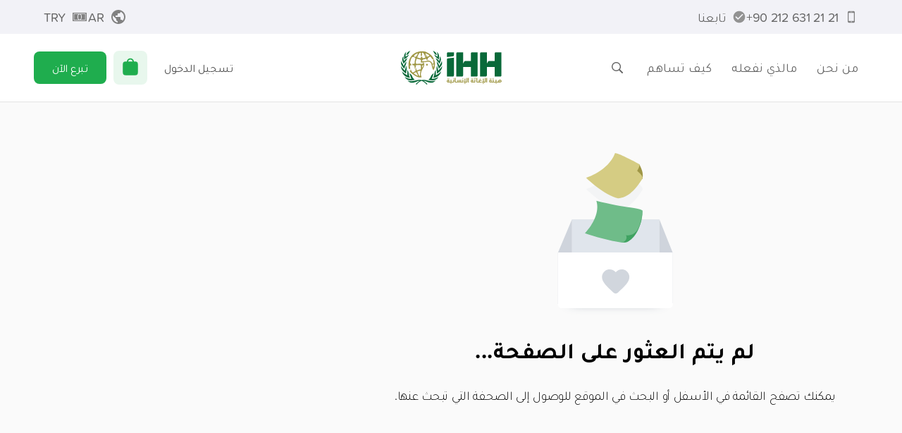

--- FILE ---
content_type: application/javascript; charset=UTF-8
request_url: https://ihh.org.tr/_next/static/chunks/1241-8a8c5d3e3298e8b0.js
body_size: 9032
content:
"use strict";(self.webpackChunk_N_E=self.webpackChunk_N_E||[]).push([[1241],{38311:function(n,e,t){var r=t(7297);function i(){var n=(0,r.Z)(["\n  display: grid;\n  grid-template-columns: ",";\n  grid-gap: 30px;\n  justify-items: center;\n"]);return i=function(){return n},n}var o=t(52015).default.div.withConfig({componentId:"sc-fa074f95-0"})(i(),(function(n){var e=n.maxWidth;return"repeat(auto-fill, minmax(".concat(e||300,"px, 1fr))")}));e.Z=o},15929:function(n,e,t){var r=t(7297),i=t(52015),o=t(89548);function a(){var n=(0,r.Z)(["\n      grid-auto-flow: column;\n    "]);return a=function(){return n},n}function u(){var n=(0,r.Z)(["\n      margin-bottom: 12px;\n    "]);return u=function(){return n},n}function s(){var n=(0,r.Z)(["\n  display: grid;\n  ","\n  grid-gap: 12px;\n  justify-content: ",";\n  ","\n  @media "," {\n    grid-auto-flow: row;\n  }\n"]);return s=function(){return n},n}var l=i.default.div.withConfig({componentId:"sc-ead0f9e1-0"})(s(),(function(n){return!n.row&&(0,i.css)(a())}),(function(n){return n.center?"center":"start"}),(function(n){return!n.noBottom&&(0,i.css)(u())}),o.U.tablet);e.Z=l},42809:function(n,e,t){var r=t(7297),i=t(85893),o=t(52015),a=t(89548),u=t(1116),s=t(67294);function l(){var n=(0,r.Z)(["\n  display: flex;\n  justify-self: center;\n  border: 1px solid #e5e5ea;\n  border-radius: 8px;\n  input {\n    border: none;\n    width: 50%;\n    text-align: center;\n    :focus-visible {\n      outline: none;\n    }\n  }\n  button {\n    border: none;\n    background-color: #fff;\n    padding: 9px;\n    cursor: pointer;\n  }\n  button:last-of-type {\n    border-top-right-radius: 8px;\n    border-bottom-right-radius: 8px;\n  }\n  button:first-of-type {\n    border-top-left-radius: 8px;\n    border-bottom-left-radius: 8px;\n  }\n  ","\n  @media "," {\n    grid-area: quantity;\n  }\n"]);return l=function(){return n},n}var d=o.default.div.withConfig({componentId:"sc-ddf48a1-0"})(l(),(function(n){var e=n.theme;return n.underline&&new String("border: none;border-bottom: 2px solid ".concat(e.lightGray,";border-radius: 0px;font-size: 32px;> button {padding:7px}> input {font-weight:600}"))}),a.U.tablet);d.__hash="a4ff2881a88ebde6";var c=(0,s.forwardRef)((function(n,e){var t=n.decreaseHandler,r=n.increaseHandler,o=n.blurHandler,a=void 0===o?function(){}:o,s=n.onKeyUp,l=void 0===s?function(){}:s,c=n.defaultValue,f=n.className,m=n.name,x=n.disabled,p=n.size,h=void 0===p?"24":p,k=n.underline;return(0,i.jsxs)(d,{className:f,underline:k,children:[(0,i.jsx)("button",{disabled:x,type:"button",onClick:function(){return t()},children:(0,i.jsx)(u.Z,{icon:"plus",size:h})}),(0,i.jsx)("input",{disabled:x,name:m,min:"1",type:"number",defaultValue:c,ref:e,onBlur:function(n){return a(n)},onKeyUp:function(n){return l(n)}}),(0,i.jsx)("button",{disabled:x,type:"button",onClick:function(){return r()},children:(0,i.jsx)(u.Z,{icon:"minus",size:h})})]})}));c.displayName="Quantity",e.Z=c},71241:function(n,e,t){t.d(e,{Z:function(){return dn}});var r=t(47568),i=t(26042),o=t(69396),a=t(99534),u=t(828),s=t(7297),l=t(97582),d=t(85893),c=t(11163),f=t(79071),m=t(67294),x=t(42283),p=t(52015),h=t(71144),k=t(40492),v=t(31121),y=t(85313);function b(){var n=(0,s.Z)(["\n      width: 100%;\n    "]);return b=function(){return n},n}function g(){var n=(0,s.Z)(["\n  ",";\n  box-sizing: border-box;\n  color: #4c4c4c;\n  border: none;\n  border-radius: 6px;\n  transition: border-color 0.2s, box-shadow 0.2s;\n  ::placeholder {\n    color: #999;\n  }\n  :hover {\n    border-color: ",";\n  }\n  :focus {\n    border-color: ",";\n    outline: 0;\n    box-shadow: ",";\n  }\n"]);return g=function(){return n},n}function j(){var n=(0,s.Z)(["\n  position: relative;\n"]);return j=function(){return n},n}var w=p.default.select.withConfig({componentId:"sc-a66b3375-0"})(g(),(function(n){return n.block&&(0,p.css)(b())}),(function(n){return n.theme[n.themeColor]}),(function(n){return n.theme[n.themeColor]}),(function(n){var e=n.theme,t=n.themeColor,r=n.bgcolor;return"0 0 0 0.2rem ".concat((0,y.hg)(r||e[t],.3))})),Z=p.default.div.withConfig({componentId:"sc-a66b3375-1"})(j()),C=function(n){var e=n.type,t=n.themeColor,r=n.forwardedRef,o=n.defaultValue,u=(0,a.Z)(n,["type","themeColor","forwardedRef","defaultValue"]),s=(0,m.useState)(o),l=s[0],c=s[1];return(0,d.jsx)(Z,{children:(0,d.jsx)(w,(0,i.Z)({type:e,themeColor:t,value:l,ref:r,onChange:function(n){c(n.target.value)}},u))})};C.defaultProps={themeColor:"primary"};var G=C,S=t(25399),I=t(15929),A=t(17677),D=t(18825),V=t(89577),B=t(70937),E=t(15564),F=t(84117),N=t(15331),R=t(42809),_=t(19014),z=t(1116),P=t(8137),T=t(87143),q=t(24713),L=t(62286),M=t(38311);function K(){var n=(0,s.Z)(["\n  font-size: 24px;\n  font-weight: bold;\n  line-height: 1.42;\n  color: #000;\n"]);return K=function(){return n},n}function H(){var n=(0,s.Z)(["\n  display: grid;\n  grid-auto-flow: column;\n  grid-gap: 10px;\n"]);return H=function(){return n},n}function O(){var n=(0,s.Z)(["\n  position: relative;\n"]);return O=function(){return n},n}function U(){var n=(0,s.Z)(["\n  position: absolute;\n  width: 100%;\n  height: 100%;\n  display: grid;\n  justify-content: center;\n  align-content: center;\n  background-color: #fff;\n  border: 1px solid #e4e4e4;\n  border-radius: 6px;\n"]);return U=function(){return n},n}function W(){var n=(0,s.Z)(["\n  font-size: 22px;\n"]);return W=function(){return n},n}function J(){var n=(0,s.Z)(["\n  display: grid;\n  gap: 8px;\n  > :first-child {\n    display: grid;\n    grid-template-columns: ",";\n    grid-gap: 10px;\n    align-items: start;\n  }\n"]);return J=function(){return n},n}function Q(){var n=(0,s.Z)(["\n  display: flex;\n  justify-content: space-between;\n  flex-wrap: wrap;\n  gap: 8px;\n  > button {\n    font-size: 20px;\n    flex: 1;\n    transition: none;\n    :focus {\n      background-color: #fff;\n      outline: 2px solid ",";\n    }\n  }\n"]);return Q=function(){return n},n}function X(){var n=(0,s.Z)(["\n  display: grid;\n  grid-template-columns: minmax(0, 1fr) min-content;\n  align-items: center;\n  font-size: 18px;\n  > div {\n    white-space: nowrap;\n    overflow: hidden;\n    text-overflow: ellipsis;\n    text-align: start;\n  }\n  span {\n    font-weight: 600;\n  }\n"]);return X=function(){return n},n}function $(){var n=(0,s.Z)(["\n  grid-template-columns: 18px 1fr;\n  grid-gap: 10px;\n  font-size: 16px;\n  justify-items: start;\n"]);return $=function(){return n},n}var Y=p.default.div.withConfig({componentId:"sc-e107b554-0"})(K()),nn=p.default.div.withConfig({componentId:"sc-e107b554-1"})(H()),en=(0,p.default)(D.Z).withConfig({componentId:"sc-e107b554-2"})(O()),tn=p.default.div.withConfig({componentId:"sc-e107b554-3"})(U()),rn=p.default.div.withConfig({componentId:"sc-e107b554-4"})(W()),on=p.default.div.withConfig({componentId:"sc-e107b554-5"})(J(),(function(n){return n.columns?"1fr 1fr":"1fr"})),an=p.default.div.withConfig({componentId:"sc-e107b554-6"})(Q(),(function(n){return n.theme.primary})),un=(0,p.default)(V.Z).withConfig({componentId:"sc-e107b554-7"})(X()),sn=(0,p.default)(M.Z).withConfig({componentId:"sc-e107b554-8"})($()),ln=function(n){var e=n.children,t=(0,a.Z)(n,["children"]);return(0,d.jsx)(V.Z,(0,o.Z)((0,i.Z)({type:"primary",size:"large",block:!0},t),{children:e}))},dn=(0,f.Zh)(["donate","route","profile","gift-donate"])((function(n){var e,t,a,s,f,p=n.t,b=(n.path,n.value),g=n.color,j=n.activities,w=n.sources,Z=n.pools,C=n.sponsorlist,M=n.detail,K=M.TabURL,H=M.ContentName,O=M.ID,U=M.OnlinePrices,W=M.ActivityID,J=M.PoolID,Q=M.GetSponsorship,X=M.LocalURL,$=(M.Activity,M.Recurring),dn=n.referance,cn=n.onBasket,fn=n.tabname,mn=(0,c.useRouter)(),xn=mn.query.sponsorid,pn=(0,v.a)(),hn=(0,m.useRef)(),kn=(0,L.parseCookies)(),vn=(0,u.Z)((0,k.Z)(),1)[0],yn=(0,m.useState)(!1),bn=yn[0],gn=yn[1],jn=(0,m.useState)(),wn=jn[0],Zn=jn[1],Cn=(0,m.useState)(!!pn.Owner),Gn=Cn[0],Sn=Cn[1],In=(0,m.useState)($?kn.recurring:1),An=In[0],Dn=In[1],Vn=(0,u.Z)((0,q.Z)(),3),Bn=Vn[0],En=Vn[1],Fn=Vn[2],Nn=(0,x.cI)(),Rn=Nn.handleSubmit,_n=Nn.register,zn=Nn.setValue,Pn=Nn.watch,Tn=Nn.getValues,qn=Nn.control,Ln=Nn.errors,Mn=Nn.formState,Kn=D.Z.FormItem,Hn=Mn.isSubmitting,On=function(){gn(!1),cn&&cn()},Un=0,Wn=0,Jn=!0,Qn=!1,Xn=void 0;try{for(var $n,Yn=U[Symbol.iterator]();!(Jn=($n=Yn.next()).done);Jn=!0){var ne=$n.value;ne.MinimumLimitPrice&&0===Un&&(Un=ne.Amount),ne.StaticPrice&&(Wn=ne.StaticPrice),ne.IncreasingPrice&&(f=ne.IncreasingPrice)}}catch(te){Qn=!0,Xn=te}finally{try{Jn||null==Yn.return||Yn.return()}finally{if(Qn)throw Xn}}var ee=function(){var n=(0,r.Z)((function(){var n,e,t,r,a;return(0,l.__generator)(this,(function(u){switch(u.label){case 0:return e=Tn(),[4,(0,y.qK)("donate/basket/get")];case 1:return t=u.sent(),0!==(null===(n=e.gsm)||void 0===n?void 0:n.indexOf("+90"))&&(e.AbroadPhone=String(e.gsm),delete e.gsm),t.BasketLines.length<1||An==kn.recurring?((0,E.d8)(null,"recurring",An),Gn&&(e.name=pn.Owner,e.gsm=pn.GSM,e.mail=pn.Mail),e.amount&&(e.amount=(0,B.a6)(e.amount)),e.gsm&&(e.gsm=e.gsm.split("+90 ").join("")),e.onlineid=O,!e.activityid&&W&&(e.activityid=W),!e.poolid&&J&&(e.poolid=J),e.Group?e.Group.__isNew__?"edit"===wn?e.GroupSetForName=e.Group.label:e.Group=e.Group.label:"edit"===wn?e.GroupSetForName=e.Group.label:(e.GroupID=e.Group.value,e.Group=e.Group.label):!e.CorporateSetForName&&(null===dn||void 0===dn?void 0:dn.GroupName)&&(e.GroupSetForName=null===dn||void 0===dn?void 0:dn.GroupName),"edit"!==wn?[3,3]:[4,(0,y.qK)("donate/basket/edit/"+(null===dn||void 0===dn?void 0:dn.ReferanceID),(0,o.Z)((0,i.Z)({},e),{linecount:null===(a=hn.current)||void 0===a?void 0:a.value}))]):[3,6];case 2:return r=u.sent(),[3,5];case 3:return[4,(0,y.qK)("donate/basket/add",e)];case 4:r=u.sent(),u.label=5;case 5:return r.success?("add"===wn&&gn(!0),(0,E.d8)(null,"basketkey",r.BasketKey),(0,F.ur)(K,O,X,e.amount),pn.onBasketAdd&&pn.onBasketAdd(),"donate"===wn&&(On(),mn.push("/".concat(p("route:basket")))),"edit"===wn&&(On(),mn.reload())):r.message&&((0,E.ob)("basketkey"),vn(r)),[3,7];case 6:En(),u.label=7;case 7:return[2]}}))}));return function(){return n.apply(this,arguments)}}();return(0,d.jsxs)(en,{onSubmit:Rn(ee),children:[(0,d.jsxs)("div",{children:[(0,d.jsx)("div",{style:{color:g},children:fn}),(0,d.jsx)(Y,{page:"test",children:H})]}),$&&(0,d.jsx)(T.Z,{name:"Type",onChange:function(n){return Dn(n)},defaultValue:Number(kn.recurring),list:[{key:1,text:p("one-time"),icon:"donate"},{key:2,text:p("monthly"),icon:"heart-twice"}]}),(0,d.jsxs)(on,{columns:f,children:[(0,d.jsxs)("div",{children:[(0,d.jsx)(Kn,{label:p("profile:donation-cost"),children:(0,d.jsx)(A.Z,{block:!0,underline:!0,disabled:Wn,name:"amount",error:(null===(e=Ln.amount)||void 0===e?void 0:e.message)||"notZero"===(null===(t=Ln.amount)||void 0===t?void 0:t.type)&&p("errors.money-zero")||"greateThan"===(null===(a=Ln.amount)||void 0===a?void 0:a.type)&&p("errors.greate-then",{minvalue:(0,B.sS)()+Un}),defaultValue:(null===dn||void 0===dn?void 0:dn.Amount)||b||(null===U||void 0===U||null===(s=U[0])||void 0===s?void 0:s.Amount),rules:{required:p("errors.money-required"),validate:function(n){return!(2===n.length&&"0"===n.charAt(1))}},onInput:function(){return f&&(hn.current.value=1)},control:qn})}),f&&(0,d.jsx)(Kn,{label:p("number-of-donations"),children:(0,d.jsx)(R.Z,{underline:!0,ref:hn,increaseHandler:function(){if(Pn("amount")){var n=(0,B.a6)(Pn("amount"));zn("amount",Math.round(n/hn.current.valueAsNumber+n)),hn.current.value=+hn.current.value+1}},decreaseHandler:function(){if(Pn("amount")){var n=(0,B.a6)(Pn("amount"));hn.current.value>1&&(zn("amount",Math.round(n/hn.current.valueAsNumber-n)),hn.current.value-=1)}},name:"linecount",onKeyUp:function(n){/^[0-9]$/.test(n.key)&&n.target.value>0&&zn("amount",Number(n.target.value)*(0,B.a6)(Pn("amount")))},defaultValue:(null===dn||void 0===dn?void 0:dn.LineCount)?dn.LineCount:1,size:"32"})})]}),(0,d.jsx)(an,{children:U.length>1&&U.map((function(n){var e=n.Name,t=n.Amount;return(0,d.jsx)(V.Z,{onClick:function(){zn("amount",t),f&&(hn.current.value=1)},type:"light",bgcolor:"black",auto:!0,mini:!0,htmlType:"button",children:t},e)}))})]}),Q&&(null===C||void 0===C?void 0:C.length)>0?(0,d.jsx)(G,{block:!0,name:"sponsorid",defaultValue:xn,forwardedRef:_n({required:!0}),children:C.map((function(n){var e=n.ReferanceID,t=n.Name,r=n.OrphanCount;return(0,d.jsxs)("option",{value:e,children:[t," - ",e," (","".concat(r," yetim"),")"]},e)}))}):(0,d.jsxs)(d.Fragment,{children:[(null===j||void 0===j?void 0:j.length)>1&&(0,d.jsx)(G,{name:"activityid",forwardedRef:_n({required:!0}),children:j.map((function(n){return(0,d.jsx)("option",{value:n.ID,children:n.Name},n.ID)}))}),(null===Z||void 0===Z?void 0:Z.length)>1&&(0,d.jsx)(G,{name:"poolid",forwardedRef:_n({required:!0}),children:Z.map((function(n){return(0,d.jsx)("option",{value:n.ID,children:n.Name},n.ID)}))})]}),(null===w||void 0===w?void 0:w.length)>1&&(0,d.jsx)(I.Z,{noBottom:!0,children:w.map((function(n,e){var t=n.ID,r=n.Name;return(0,d.jsx)(S.Z,{value:t,label:r,defaultChecked:0===e,name:"sourceid",forwardedRef:_n({required:!0})},t)}))}),Gn?(0,d.jsxs)(un,{onClick:function(){return Sn(!1)},type:"soft",block:!0,children:[(0,d.jsxs)("div",{children:[(0,d.jsx)("span",{children:pn.Owner}),(0,d.jsx)("br",{}),(null===pn||void 0===pn?void 0:pn.AbroadPhone)||(null===pn||void 0===pn?void 0:pn.GSM),(0,d.jsx)("br",{}),pn.Mail]}),(0,d.jsx)(z.Z,{size:24,icon:"square.and.pencil",color:P.r.softGray})]}):(0,d.jsx)(_.Z,{user:pn,referance:dn,register:_n(),setValue:zn,control:qn}),2==An&&(0,d.jsxs)(sn,{children:[(0,d.jsx)(z.Z,{color:P.r.primary,size:18,icon:"heart-twice"}),p("monthly-message")]}),!(null===dn||void 0===dn?void 0:dn.ReferanceID)&&(0,d.jsxs)(nn,{children:[(0,d.jsx)(ln,{icon:"donate",loading:Hn,htmlType:"submit",onClick:function(){return Zn("donate")},children:p("donate")}),(0,d.jsx)(ln,{icon:"cart",loading:Hn,type:"light",htmlType:"submit",onClick:function(){return Zn("add")},children:p("add-to-basket")})]}),(null===dn||void 0===dn?void 0:dn.ReferanceID)&&(0,d.jsx)(nn,{children:(0,d.jsx)(ln,{loading:Hn,htmlType:"submit",onClick:function(){return Zn("edit")},children:p("update")})}),bn&&(0,d.jsxs)(tn,{children:[(0,d.jsx)(h.default,{animationData:N,height:84,width:84,onComplete:function(){return On()}}),(0,d.jsx)(rn,{children:p("added-to-basket")})]}),(0,d.jsxs)(Bn,{maxWidth:"350",noClose:!0,children:[(0,d.jsx)("div",{dangerouslySetInnerHTML:{__html:p("monthly-payment-modal-message-".concat(An))}}),(0,d.jsx)("p",{}),(0,d.jsx)(ln,{loading:Hn,htmlType:"submit",onClick:(0,r.Z)((function(){return(0,l.__generator)(this,(function(n){switch(n.label){case 0:return(0,E.d8)(null,"recurring",An),[4,(0,y.qK)("donate/basket/remove/")];case 1:return n.sent(),ee(),Fn(),[2]}}))})),block:!0,children:p("gift-donate:continue")}),(0,d.jsx)("p",{}),(0,d.jsx)(ln,{type:"soft",onClick:function(){return Fn()},block:!0,children:p("gift-donate:cancel")})]})]})}))},15331:function(n){n.exports=JSON.parse('{"v":"5.5.7","meta":{"g":"LottieFiles AE 0.1.20","a":"","k":"","d":"","tc":"#FFFFFF"},"fr":60,"ip":0,"op":180,"w":144,"h":144,"nm":"Heart","ddd":0,"assets":[],"layers":[{"ddd":0,"ind":1,"ty":4,"nm":"Icon","sr":1,"ks":{"o":{"a":1,"k":[{"i":{"x":[0.833],"y":[0.833]},"o":{"x":[0.167],"y":[0.167]},"t":34,"s":[0]},{"t":39,"s":[100]}],"ix":11},"r":{"a":1,"k":[{"i":{"x":[0.833],"y":[0.833]},"o":{"x":[0.167],"y":[0.167]},"t":30,"s":[24]},{"t":47,"s":[0]}],"ix":10},"p":{"a":1,"k":[{"i":{"x":0.833,"y":0.833},"o":{"x":0.167,"y":0.167},"t":30,"s":[72,-1,0],"to":[0,12.167,0],"ti":[0,-12.167,0]},{"t":47,"s":[72,72,0]}],"ix":2},"a":{"a":0,"k":[17.5,16,0],"ix":1},"s":{"a":0,"k":[100,100,100],"ix":6}},"ao":0,"shapes":[{"ty":"gr","it":[{"ind":0,"ty":"sh","ix":1,"ks":{"a":0,"k":{"i":[[-0.432,0],[-0.515,0.332],[0,7.089],[5.296,0],[1.494,-2.723],[3.304,0],[0,-6.126],[-9.264,-5.977]],"o":[[0.432,0],[9.28,-5.977],[0,-6.126],[-3.303,0],[-1.461,-2.723],[-5.312,0],[0,7.089],[0.515,0.332]],"v":[[0,15.555],[1.577,14.891],[16.801,-5.18],[7.271,-15.555],[0,-11.007],[-7.255,-15.555],[-16.801,-5.18],[-1.577,14.891]],"c":true},"ix":2},"nm":"Path 1","mn":"ADBE Vector Shape - Group","hd":false},{"ty":"fl","c":{"a":0,"k":[0.122000002394,0.677999997606,0.305999995213,1],"ix":4},"o":{"a":0,"k":100,"ix":5},"r":1,"bm":0,"nm":"Fill 1","mn":"ADBE Vector Graphic - Fill","hd":false},{"ty":"tr","p":{"a":0,"k":[17.051,15.805],"ix":2},"a":{"a":0,"k":[0,0],"ix":1},"s":{"a":0,"k":[100,100],"ix":3},"r":{"a":0,"k":0,"ix":6},"o":{"a":0,"k":100,"ix":7},"sk":{"a":0,"k":0,"ix":4},"sa":{"a":0,"k":0,"ix":5},"nm":"Transform"}],"nm":"Group 1","np":2,"cix":2,"bm":0,"ix":1,"mn":"ADBE Vector Group","hd":false}],"ip":0,"op":180,"st":0,"bm":0},{"ddd":0,"ind":2,"ty":4,"nm":"XL","sr":1,"ks":{"o":{"a":0,"k":100,"ix":11},"r":{"a":0,"k":0,"ix":10},"p":{"a":0,"k":[70.826,71.47,0],"ix":2},"a":{"a":0,"k":[0,0,0],"ix":1},"s":{"a":1,"k":[{"i":{"x":[0.358,0.358,0.667],"y":[2.582,2.582,1]},"o":{"x":[0.694,0.694,0.333],"y":[0.007,0.007,0]},"t":0,"s":[0,0,100]},{"t":49.908203125,"s":[84,84,100]}],"ix":6}},"ao":0,"shapes":[{"ty":"gr","it":[{"ind":0,"ty":"sh","ix":1,"ks":{"a":0,"k":{"i":[[28.995,0],[0,-28.995],[-28.995,0],[0,28.995]],"o":[[-28.995,0],[0,28.995],[28.995,0],[0,-28.995]],"v":[[0,-52.5],[-52.5,0],[0,52.5],[52.5,0]],"c":true},"ix":2},"nm":"Path 1","mn":"ADBE Vector Shape - Group","hd":false},{"ty":"st","c":{"a":0,"k":[1,1,1,1],"ix":3},"o":{"a":0,"k":100,"ix":4},"w":{"a":0,"k":0,"ix":5},"lc":1,"lj":1,"ml":4,"bm":0,"nm":"Stroke 1","mn":"ADBE Vector Graphic - Stroke","hd":false},{"ty":"fl","c":{"a":0,"k":[0.858823529412,0.949019607843,0.890196078431,1],"ix":4},"o":{"a":0,"k":100,"ix":5},"r":1,"bm":0,"nm":"Fill 1","mn":"ADBE Vector Graphic - Fill","hd":false},{"ty":"tr","p":{"a":0,"k":[1.174,0.53],"ix":2},"a":{"a":0,"k":[0,0],"ix":1},"s":{"a":0,"k":[100,100],"ix":3},"r":{"a":0,"k":0,"ix":6},"o":{"a":0,"k":100,"ix":7},"sk":{"a":0,"k":0,"ix":4},"sa":{"a":0,"k":0,"ix":5},"nm":"Transform"}],"nm":"Ellipse 1","np":3,"cix":2,"bm":0,"ix":1,"mn":"ADBE Vector Group","hd":false}],"ip":0,"op":180,"st":0,"bm":0},{"ddd":0,"ind":3,"ty":4,"nm":"Large","sr":1,"ks":{"o":{"a":1,"k":[{"i":{"x":[0.833],"y":[0.833]},"o":{"x":[0.167],"y":[0.167]},"t":35,"s":[0]},{"i":{"x":[0.833],"y":[0.833]},"o":{"x":[0.167],"y":[0.167]},"t":45,"s":[100]},{"i":{"x":[0.833],"y":[0.833]},"o":{"x":[0.167],"y":[0.167]},"t":110,"s":[100]},{"t":130,"s":[0]}],"ix":11},"r":{"a":0,"k":0,"ix":10},"p":{"a":1,"k":[{"i":{"x":0.667,"y":0.987},"o":{"x":0.333,"y":0},"t":45,"s":[53,53,0],"to":[0,0,0],"ti":[0,0,0]},{"i":{"x":0.667,"y":1},"o":{"x":0.333,"y":0.204},"t":55,"s":[28,28,0],"to":[0,0,0],"ti":[0.36,0.397,0]},{"t":130,"s":[16,16,0]}],"ix":2},"a":{"a":0,"k":[0,0,0],"ix":1},"s":{"a":0,"k":[29,29,100],"ix":6}},"ao":0,"shapes":[{"ty":"gr","it":[{"ind":0,"ty":"sh","ix":1,"ks":{"a":0,"k":{"i":[[28.995,0],[0,-28.995],[-28.995,0],[0,28.995]],"o":[[-28.995,0],[0,28.995],[28.995,0],[0,-28.995]],"v":[[0,-52.5],[-52.5,0],[0,52.5],[52.5,0]],"c":true},"ix":2},"nm":"Path 1","mn":"ADBE Vector Shape - Group","hd":false},{"ty":"st","c":{"a":0,"k":[1,1,1,1],"ix":3},"o":{"a":0,"k":100,"ix":4},"w":{"a":0,"k":0,"ix":5},"lc":1,"lj":1,"ml":4,"bm":0,"nm":"Stroke 1","mn":"ADBE Vector Graphic - Stroke","hd":false},{"ty":"fl","c":{"a":0,"k":[0.858823529412,0.949019607843,0.890196078431,1],"ix":4},"o":{"a":0,"k":100,"ix":5},"r":1,"bm":0,"nm":"Fill 1","mn":"ADBE Vector Graphic - Fill","hd":false},{"ty":"tr","p":{"a":0,"k":[1.174,0.53],"ix":2},"a":{"a":0,"k":[0,0],"ix":1},"s":{"a":0,"k":[100,100],"ix":3},"r":{"a":0,"k":0,"ix":6},"o":{"a":0,"k":100,"ix":7},"sk":{"a":0,"k":0,"ix":4},"sa":{"a":0,"k":0,"ix":5},"nm":"Transform"}],"nm":"Ellipse 1","np":3,"cix":2,"bm":0,"ix":1,"mn":"ADBE Vector Group","hd":false}],"ip":0,"op":180,"st":0,"bm":0},{"ddd":0,"ind":4,"ty":4,"nm":"Medium","sr":1,"ks":{"o":{"a":1,"k":[{"i":{"x":[0.833],"y":[0.833]},"o":{"x":[0.167],"y":[0.167]},"t":35,"s":[0]},{"i":{"x":[0.833],"y":[0.833]},"o":{"x":[0.167],"y":[0.167]},"t":45,"s":[100]},{"i":{"x":[0.833],"y":[0.833]},"o":{"x":[0.167],"y":[0.167]},"t":110,"s":[100]},{"t":130,"s":[0]}],"ix":11},"r":{"a":0,"k":0,"ix":10},"p":{"a":1,"k":[{"i":{"x":0.833,"y":0.833},"o":{"x":0.167,"y":0.167},"t":45,"s":[97.363,55.811,0],"to":[0.785,-0.774,0],"ti":[-1.515,1.493,0]},{"i":{"x":0.833,"y":0.833},"o":{"x":0.167,"y":0.167},"t":55,"s":[115.029,38.997,0],"to":[6.39,-6.297,0],"ti":[-3.311,3.263,0]},{"t":130,"s":[131.579,22.779,0]}],"ix":2},"a":{"a":0,"k":[0,0,0],"ix":1},"s":{"a":0,"k":[23.046,23.046,100],"ix":6}},"ao":0,"shapes":[{"ty":"gr","it":[{"ind":0,"ty":"sh","ix":1,"ks":{"a":0,"k":{"i":[[28.995,0],[0,-28.995],[-28.995,0],[0,28.995]],"o":[[-28.995,0],[0,28.995],[28.995,0],[0,-28.995]],"v":[[0,-52.5],[-52.5,0],[0,52.5],[52.5,0]],"c":true},"ix":2},"nm":"Path 1","mn":"ADBE Vector Shape - Group","hd":false},{"ty":"st","c":{"a":0,"k":[1,1,1,1],"ix":3},"o":{"a":0,"k":100,"ix":4},"w":{"a":0,"k":0,"ix":5},"lc":1,"lj":1,"ml":4,"bm":0,"nm":"Stroke 1","mn":"ADBE Vector Graphic - Stroke","hd":false},{"ty":"fl","c":{"a":0,"k":[0.858823529412,0.949019607843,0.890196078431,1],"ix":4},"o":{"a":0,"k":100,"ix":5},"r":1,"bm":0,"nm":"Fill 1","mn":"ADBE Vector Graphic - Fill","hd":false},{"ty":"tr","p":{"a":0,"k":[1.174,0.53],"ix":2},"a":{"a":0,"k":[0,0],"ix":1},"s":{"a":0,"k":[100,100],"ix":3},"r":{"a":0,"k":0,"ix":6},"o":{"a":0,"k":100,"ix":7},"sk":{"a":0,"k":0,"ix":4},"sa":{"a":0,"k":0,"ix":5},"nm":"Transform"}],"nm":"Ellipse 1","np":3,"cix":2,"bm":0,"ix":1,"mn":"ADBE Vector Group","hd":false}],"ip":0,"op":180,"st":0,"bm":0},{"ddd":0,"ind":5,"ty":4,"nm":"Small","sr":1,"ks":{"o":{"a":1,"k":[{"i":{"x":[0.833],"y":[0.833]},"o":{"x":[0.167],"y":[0.167]},"t":35,"s":[0]},{"i":{"x":[0.833],"y":[0.833]},"o":{"x":[0.167],"y":[0.167]},"t":45,"s":[100]},{"i":{"x":[0.833],"y":[0.833]},"o":{"x":[0.167],"y":[0.167]},"t":110,"s":[100]},{"t":130,"s":[0]}],"ix":11},"r":{"a":0,"k":0,"ix":10},"p":{"a":1,"k":[{"i":{"x":0.833,"y":0.833},"o":{"x":0.167,"y":0.167},"t":45,"s":[57.012,86.338,0],"to":[-3.855,3.442,0],"ti":[6.195,-5.598,0]},{"i":{"x":0.833,"y":0.833},"o":{"x":0.167,"y":0.167},"t":55,"s":[33.884,106.988,0],"to":[-6.195,5.598,0],"ti":[2.34,-2.157,0]},{"t":130,"s":[19.842,119.928,0]}],"ix":2},"a":{"a":0,"k":[0,0,0],"ix":1},"s":{"a":0,"k":[11.169,11.169,100],"ix":6}},"ao":0,"shapes":[{"ty":"gr","it":[{"ind":0,"ty":"sh","ix":1,"ks":{"a":0,"k":{"i":[[28.995,0],[0,-28.995],[-28.995,0],[0,28.995]],"o":[[-28.995,0],[0,28.995],[28.995,0],[0,-28.995]],"v":[[0,-52.5],[-52.5,0],[0,52.5],[52.5,0]],"c":true},"ix":2},"nm":"Path 1","mn":"ADBE Vector Shape - Group","hd":false},{"ty":"st","c":{"a":0,"k":[1,1,1,1],"ix":3},"o":{"a":0,"k":100,"ix":4},"w":{"a":0,"k":0,"ix":5},"lc":1,"lj":1,"ml":4,"bm":0,"nm":"Stroke 1","mn":"ADBE Vector Graphic - Stroke","hd":false},{"ty":"fl","c":{"a":0,"k":[0.858823529412,0.949019607843,0.890196078431,1],"ix":4},"o":{"a":0,"k":100,"ix":5},"r":1,"bm":0,"nm":"Fill 1","mn":"ADBE Vector Graphic - Fill","hd":false},{"ty":"tr","p":{"a":0,"k":[1.174,0.53],"ix":2},"a":{"a":0,"k":[0,0],"ix":1},"s":{"a":0,"k":[100,100],"ix":3},"r":{"a":0,"k":0,"ix":6},"o":{"a":0,"k":100,"ix":7},"sk":{"a":0,"k":0,"ix":4},"sa":{"a":0,"k":0,"ix":5},"nm":"Transform"}],"nm":"Ellipse 1","np":3,"cix":2,"bm":0,"ix":1,"mn":"ADBE Vector Group","hd":false}],"ip":0,"op":180,"st":0,"bm":0}],"markers":[]}')}}]);

--- FILE ---
content_type: application/javascript; charset=UTF-8
request_url: https://ihh.org.tr/_next/static/chunks/pages/donate/%5Bid%5D-7c54865e6d022720.js
body_size: 12005
content:
(self.webpackChunk_N_E=self.webpackChunk_N_E||[]).push([[1888],{17663:function(n,t,e){(window.__NEXT_P=window.__NEXT_P||[]).push(["/donate/[id]",function(){return e(56771)}])},70412:function(n,t,e){"use strict";var i=e(7297);function r(){var n=(0,i.Z)(["\n  color: ",";\n"]);return r=function(){return n},n}var o=e(52015).default.div.withConfig({componentId:"sc-cc3dd382-0"})(r(),(function(n){return n.theme[n.color||"primary"]}));t.Z=o},86314:function(n,t,e){"use strict";var i=e(7297);function r(){var n=(0,i.Z)(["\n  width: ",";\n"]);return r=function(){return n},n}var o=e(52015).default.img.withConfig({componentId:"sc-a7582e3b-0"})(r(),(function(n){return n.block?"100%":"auto"}));t.Z=o},62222:function(n,t,e){"use strict";var i=e(26042),r=e(69396),o=e(99534),c=e(7297),u=e(85893),a=e(67294),l=e(25675),d=e.n(l),f=e(52015),s=e(1116),p=e(89548),h=e(85313);function g(){var n=(0,c.Z)(["\n  position: relative;\n  width: 100%;\n  height: auto;\n  padding-top: ",";\n  > iframe {\n    position: absolute;\n    top: 0;\n    left: 0;\n    bottom: 0;\n    right: 0;\n    width: 100%;\n    height: 100%;\n    border-radius: 6px;\n    @media "," {\n      border-radius: ",";\n    }\n  }\n"]);return g=function(){return n},n}function v(){var n=(0,c.Z)(["\n  position: absolute;\n  margin: auto;\n  width: 72px;\n  height: 72px;\n  border-radius: 50%;\n  background: rgba(0, 0, 0, 0.5);\n  backdrop-filter: blur(50px);\n  display: flex;\n  align-items: center;\n  justify-content: center;\n"]);return v=function(){return n},n}function x(){var n=(0,c.Z)(["\n  position: relative;\n  display: flex;\n  align-items: center;\n  justify-content: center;\n  width: 100%;\n  padding: ","\n    0;\n  cursor: pointer;\n  svg {\n    transition: all 0.3s;\n  }\n  :hover {\n    svg {\n      filter: drop-shadow(0px 0px 10px #fff2);\n      width: 40px;\n      height: 40px;\n    }\n  }\n"]);return x=function(){return n},n}function m(){var n=(0,c.Z)(["\n  position: absolute;\n  top: 0;\n  left: 0;\n  width: 100%;\n  height: 100%;\n  border-radius: 8px;\n  background-color: ",";\n  overflow: hidden;\n  @media "," {\n    overflow: ",";\n  }\n"]);return m=function(){return n},n}function b(){var n=(0,c.Z)(["\n  position: relative;\n  height: 100%;\n  filter: brightness(0.8);\n"]);return b=function(){return n},n}var Z=f.default.div.withConfig({componentId:"sc-6890f8e-0"})(g(),(function(n){var t=n.width,e=n.height;return t&&e?"calc((100% / ".concat(t,") * ").concat(e,")"):"56.25%"}),p.U.tablet,(function(n){return n.noBorderOnMobile&&"0"})),w=f.default.div.withConfig({componentId:"sc-6890f8e-1"})(v()),j=f.default.div.withConfig({componentId:"sc-6890f8e-2"})(x(),(function(n){var t=n.width,e=n.height;return t&&e?"calc(((100% / ".concat(t,") * ").concat(e,") / 2)"):"28.125%"})),C=f.default.div.withConfig({componentId:"sc-6890f8e-3"})(m(),(function(n){return n.theme.lightGray}),p.U.tablet,(function(n){return n.noBorderOnMobile&&"initial"})),y=f.default.div.withConfig({componentId:"sc-6890f8e-4"})(b());t.Z=function(n){var t=n.script,e=n.cover,c=n.noBorderOnMobile,l=n.width,f=n.height,p=n.alt,g=n.priority,v=(0,o.Z)(n,["script","cover","noBorderOnMobile","width","height","alt","priority"]),x=(0,a.useState)(!0),m=x[0],b=x[1];return e&&m?(0,u.jsxs)(j,(0,r.Z)((0,i.Z)({width:l,height:f,onClick:function(){return b(!1)}},v),{children:[(0,u.jsx)(C,{width:l,height:f,noBorderOnMobile:c,children:(0,u.jsx)(y,{children:(0,u.jsx)(d(),{src:(0,h.Pk)(e,!0),alt:p||"",layout:"fill",objectFit:"cover",priority:g})})}),(0,u.jsx)(w,{children:(0,u.jsx)(s.Z,{icon:"play",size:32,color:"#ffffff"})})]})):(0,u.jsx)(Z,(0,i.Z)({width:l,height:f,dangerouslySetInnerHTML:{__html:t},noBorderOnMobile:c},v))}},32527:function(n,t,e){"use strict";var i=e(26042),r=e(69396),o=e(99534),c=e(7297),u=e(85893),a=(e(25675),e(52015)),l=e(85313);function d(){var n=(0,c.Z)(["\n          height: 480px;\n          border-radius: 6px;\n          margin-bottom: 32px;\n        "]);return d=function(){return n},n}function f(){var n=(0,c.Z)(["\n          height: 45vw;\n        "]);return f=function(){return n},n}function s(){var n=(0,c.Z)(["\n  position: relative;\n  width: 100%;\n  ",";\n  background-color: ",";\n"]);return s=function(){return n},n}var p=a.default.div.withConfig({componentId:"sc-633612bf-0"})(s(),(function(n){return n.middle?(0,a.css)(d()):(0,a.css)(f())}),(function(n){return n.theme.lightGray}));t.Z=function(n){var t=n.src,e=n.alt,c=(0,o.Z)(n,["src","alt"]);return(0,u.jsx)(p,(0,r.Z)((0,i.Z)({},c),{children:(0,u.jsx)("img",{style:{width:"100%",height:"100%",objectFit:"cover"},src:(0,l.Pk)(t,!0),alt:e||"",priority:!0})}))}},25578:function(n,t,e){"use strict";var i=e(26042),r=e(99534),o=e(7297),c=e(29815),u=e(85893),a=e(67294),l=e(52015),d=e(85313),f=e(89548);function s(){var n=(0,o.Z)(["\n      max-height: ",";\n      overflow-x: hidden;\n      overflow-y: scroll;\n      padding-right: 10px;\n      ::-webkit-scrollbar {\n        width: 10px;\n        border-radius: 10px;\n        background-color: #eee;\n      }\n      ::-webkit-scrollbar-thumb {\n        border-radius: 10px;\n        background-color: #ccc;\n        :hover {\n          background-color: #999;\n        }\n      }\n      ::-webkit-scrollbar:disabled {\n        display: none;\n      }\n    "]);return s=function(){return n},n}function p(){var n=(0,o.Z)(["\n            padding: 0 22px;\n          "]);return p=function(){return n},n}function h(){var n=(0,o.Z)(["\n      .css-story-spot,\n      .css-lastnews,\n      p,\n      h1,\n      h2,\n      h3,\n      h4,\n      h5,\n      h6,\n      ul,\n      ol {\n        max-width: 770px;\n        margin-left: auto;\n        margin-right: auto;\n        ",";\n      }\n    "]);return h=function(){return n},n}function g(){var n=(0,o.Z)(['\n  &,\n  * {\n    font-family: "proxima-soft", "Tajawal", Arial, sans-serif;\n  }\n\n  ',";\n\n  @media "," {\n    font-size: 18px;\n  }\n\n  ",";\n"]);return g=function(){return n},n}var v=l.default.div.withConfig({componentId:"sc-5a37ea1f-0"})(g(),(function(n){var t=n.maxHeight;return t&&(0,l.css)(s(),t)}),f.U.mobileL,(function(n){return!n.noWidth&&(0,l.css)(h(),(function(n){return!n.noPad&&(0,l.css)(p())}))})),x=(0,a.forwardRef)((function(n,t){var e=n.content,o=(0,r.Z)(n,["content"]);return(0,a.useEffect)((function(){(0,c.Z)(document.querySelectorAll("ul.css-faq > li > a")).forEach((function(n){n.addEventListener("click",(function(){n.classList.toggle("css-open"),n.nextElementSibling.classList.toggle("css-open")}))})),(0,c.Z)(document.querySelectorAll(".css-playercover .css-title")).forEach((function(n){n.innerHTML='<svg width="24" height="24" viewBox="0 0 1024 1024" xmlns="http://www.w3.org/2000/svg"><path style="fill:#ffffff" d="M316.25 815.251c15.001 0 27.75-6 42.752-14.627l437.248-252.749c31.126-18.374 42-30.374 42-50.25s-10.874-31.875-42-49.875l-437.248-253.125c-15.002-8.625-27.75-14.25-42.752-14.25-27.75 0-45 21-45 53.625v527.251c0 32.624 17.25 54 45 54z"></path></svg>'})),(0,c.Z)(document.querySelectorAll(".css-playercover")).forEach((function(n){n.addEventListener("click",(function(){n.innerHTML=n.firstChild.getAttribute("data-player")}))}))}),[e]),(0,u.jsx)(v,(0,i.Z)({className:"HtmlView",dangerouslySetInnerHTML:{__html:(0,d.n)(e)},ref:t},o))}));x.displayName="HtmlView",t.Z=x},15250:function(n,t,e){"use strict";var i=e(26042),r=e(69396),o=e(99534),c=e(7297),u=e(85893),a=e(52015),l=e(93659);function d(){var n=(0,c.Z)(["\n  font-size: ",";\n  font-weight: bold;\n  line-height: 1.2;\n  letter-spacing: 0.21px;\n  text-align: center;\n  text-transform: uppercase;\n  color: ",";\n  margin-bottom: 10px;\n"]);return d=function(){return n},n}function f(){var n=(0,c.Z)(["\n  max-width: 570px;\n  margin: 16px auto;\n"]);return f=function(){return n},n}function s(){var n=(0,c.Z)(["\n      margin-top: 16px;\n    "]);return s=function(){return n},n}function p(){var n=(0,c.Z)(["\n  max-width: 570px;\n  margin: auto;\n  color: #999;\n  ",";\n"]);return p=function(){return n},n}function h(){var n=(0,c.Z)(["\n  max-width: ",";\n  margin: auto;\n  text-align: center;\n"]);return h=function(){return n},n}var g=a.default.div.withConfig({componentId:"sc-89ce1672-0"})(d(),(function(n){var t=n.miniFontSize;return t?t+"px":"15px"}),(function(n){return n.theme[n.color||"primary"]})),v=a.default.h1.withConfig({componentId:"sc-89ce1672-1"})(f()),x=a.default.h5.withConfig({componentId:"sc-89ce1672-2"})(p(),(function(n){return n.top&&(0,a.css)(s())})),m=a.default.div.withConfig({componentId:"sc-89ce1672-3"})(h(),(function(n){return n.narrow?"370px":"570px"}));t.Z=function(n){var t=n.avatar,e=n.filled,c=void 0===e||e,a=n.color,d=n.title,f=n.info,s=n.miniFontSize,p=n.mini,h=n.size,b=(0,o.Z)(n,["avatar","filled","color","title","info","miniFontSize","mini","size"]);return(0,u.jsxs)(m,(0,r.Z)((0,i.Z)({},b),{children:[t&&(0,u.jsx)(l.Z,{filled:c,color:a,icon:t,size:h,margin:"10px auto"}),p&&(0,u.jsx)(g,{color:a,miniFontSize:s,children:p}),d&&(0,u.jsx)(v,{children:d}),f&&(0,u.jsx)(x,{top:d||p,dangerouslySetInnerHTML:{__html:f}})]}))}},80245:function(n,t,e){"use strict";var i=e(26042),r=e(69396),o=e(99534),c=e(7297),u=e(85893),a=e(67294),l=e(41664),d=e.n(l),f=e(52015),s=e(19770),p=e(17677),h=e(89577),g=(e(57479),e(79071)),v=(e(70937),e(89548)),x=e(85313),m=e(84117);function b(){var n=(0,c.Z)(["\n  margin: -32px;\n  height: 200px;\n  border-radius: 6px 6px 0 0;\n  background-image: ",";\n  background-color: #e4e4e4;\n  background-position: center;\n  background-repeat: no-repeat;\n  background-size: cover;\n  transition: all 0.2s;\n  cursor: pointer;\n  :hover {\n    filter: brightness(120%);\n  }\n  @media "," {\n    margin: -20px;\n  }\n"]);return b=function(){return n},n}function Z(){var n=(0,c.Z)(["\n  display: block;\n  margin-top: 64px;\n  font-size: 24px;\n  font-weight: bold;\n  color: #333;\n  transition: all 0.2s;\n  cursor: pointer;\n  :hover {\n    color: ",";\n  }\n"]);return Z=function(){return n},n}function w(){var n=(0,c.Z)(["\n  display: grid;\n  grid-auto-flow: column;\n  grid-template-columns: ",";\n  grid-gap: 18px;\n  align-items: center;\n  position: absolute;\n  bottom: 32px;\n  width: calc(100% - 64px);\n  @media "," {\n    width: calc(100% - 40px);\n  }\n"]);return w=function(){return n},n}function j(){var n=(0,c.Z)(["\n  position: relative;\n  width: 370px;\n  height: 424px;\n  font-size: 18px;\n  margin-bottom: 48px;\n  margin-left: auto;\n  margin-right: auto;\n  @media "," {\n    width: 300px;\n    padding: 20px;\n  }\n"]);return j=function(){return n},n}function C(){var n=(0,c.Z)(["\n  min-height: 48px;\n  padding: 11px;\n"]);return C=function(){return n},n}var y=f.default.div.withConfig({componentId:"sc-4f91bd48-0"})(b(),(function(n){var t=n.src;return t?"url(".concat((0,x.Pk)(t),")"):"none"}),v.U.mobileM),k=f.default.a.withConfig({componentId:"sc-4f91bd48-1"})(Z(),(function(n){return n.theme.primary})),I=f.default.div.withConfig({componentId:"sc-4f91bd48-2"})(w(),(function(n){return n.isOnly?"1fr":"1fr 1fr"}),v.U.mobileM),L=(0,f.default)(s.Z).withConfig({componentId:"sc-4f91bd48-3"})(j(),v.U.mobileM),z=function(n){var t=n.href,e=n.src,i=n.onClick;return(0,u.jsx)(d(),{href:t,passHref:!0,children:(0,u.jsx)("a",{children:(0,u.jsx)(y,{src:e,onClick:i,alt:""})})})},M=function(n){var t=n.href,e=n.children,i=n.onClick;return(0,u.jsx)(d(),{href:t,passHref:!0,children:(0,u.jsx)(k,{onClick:i,children:e})})},S=function(n){var t=n.text,e=(0,o.Z)(n,["text"]);return(0,u.jsx)(h.Z,(0,r.Z)((0,i.Z)({as:"a",type:"primary",size:"large",block:!0},e),{children:t}))},_=(0,f.default)(p.Z).withConfig({componentId:"sc-4f91bd48-4"})(C());t.Z=function(n){var t,e=n.ID,i=n.ImageLink,r=n.ContentImageLink,o=n.ContentName,c=n.LocalURL,l=n.GlobalURL,d=n.buttonText,f=n.OnlinePrices,s=n.IsSponsorship,p=n.PriceReadonly,h=n.onClick,v=n.Criteo,x=n.root,b=n.category,Z=n.position,w=(0,g.$G)().i18n,j=(0,a.useRef)(null),C=(0,a.useState)(null===(t=f[0])||void 0===t?void 0:t.Amount),y=C[0],k=C[1],P="/".concat(x,"/").concat("tr"===w.language?c:l),T=function(){(0,m.pY)(e,c,b,Z,"bagis")};return(0,u.jsxs)(L,{children:[(0,u.jsx)(z,{href:P,src:r||i,onClick:T}),(0,u.jsx)(M,{href:P,onClick:T,children:o}),(0,u.jsx)(I,{isOnly:s,children:s?(0,u.jsx)(S,{href:P,text:d}):(0,u.jsxs)(u.Fragment,{children:[(0,u.jsx)(_,{block:!0,disabled:p,defaultValue:y,onBlur:function(n){k(n.target.value)}}),(0,u.jsx)(S,{href:P,text:d,onClick:function(n){n.preventDefault(),h(j.current?j.current.value:y)}})]})}),v&&(0,u.jsx)("input",{type:"hidden",name:"criteoid",value:e})]})}},46486:function(n,t,e){"use strict";var i=e(7297),r=e(85893),o=e(52015),c=e(93659),u=e(70412),a=e(19770),l=e(1116),d=e(79071),f=e(89548);function s(){var n=(0,i.Z)(["\n  color: ",";\n  margin-top: -2px;\n  margin-right: 5px;\n"]);return s=function(){return n},n}function p(){var n=(0,i.Z)(["\n  font-size: 20px;\n  font-weight: bold;\n  line-height: 1.2;\n  letter-spacing: 0.28px;\n  color: #333;\n  margin-bottom: 24px;\n"]);return p=function(){return n},n}function h(){var n=(0,i.Z)(["\n  position: relative;\n  max-width: 570px;\n  font-size: 18px;\n  margin-left: auto;\n  margin-right: auto;\n  @media "," {\n    padding: 20px;\n  }\n"]);return h=function(){return n},n}function g(){var n=(0,i.Z)(["\n  margin: auto;\n  text-align: center;\n  padding: 100px;\n"]);return g=function(){return n},n}function v(){var n=(0,i.Z)(["\n  font-size: 24px;\n  font-weight: bold;\n  margin-top: 18px;\n  margin-bottom: 32px;\n"]);return v=function(){return n},n}function x(){var n=(0,i.Z)(["\n  font-size: 18px;\n  font-weight: 300;\n  line-height: 1.56;\n  color: #666;\n"]);return x=function(){return n},n}var m=(0,o.default)(l.Z).withConfig({componentId:"sc-e340859-0"})(s(),(function(n){var t=n.theme,e=n.themeColor;return t[void 0===e?"primary":e]})),b=o.default.div.withConfig({componentId:"sc-e340859-1"})(p()),Z=(0,o.default)(a.Z).withConfig({componentId:"sc-e340859-2"})(h(),f.U.mobileM),w=o.default.div.withConfig({componentId:"sc-e340859-3"})(g()),j=(0,o.default)(u.Z).withConfig({componentId:"sc-e340859-4"})(v()),C=o.default.div.withConfig({componentId:"sc-e340859-5"})(x());t.Z=(0,d.Zh)("common")((function(n){var t=n.t,e=n.icon,i=void 0===e?"document":e,o=n.color,u=n.title,a=n.children,l=n.done,d=n.doneText;return(0,r.jsx)(Z,{children:l?(0,r.jsxs)(w,{children:[(0,r.jsx)(c.Z,{margin:"auto",color:o,icon:i}),(0,r.jsx)(j,{color:o,children:t("sent")}),(0,r.jsx)(C,{children:d})]}):(0,r.jsxs)(r.Fragment,{children:[u&&(0,r.jsxs)(b,{children:[(0,r.jsx)(m,{icon:i,themeColor:o,size:24}),u]}),a]})})}))},14374:function(n,t,e){"use strict";var i=e(7297),r=e(85893),o=(e(25675),e(72873)),c=e(71911),u=e(52015),a=e(85313),l=e(89548);e(30933),e(68770),e(38056);function d(){var n=(0,i.Z)(["\n  border-radius: 6px;\n  @media "," {\n    margin: ",";\n  }\n"]);return d=function(){return n},n}function f(){var n=(0,i.Z)(["\n  height: 0;\n  padding-top: 66.6875%;\n  background-color: ",";\n"]);return f=function(){return n},n}function s(){var n=(0,i.Z)(["\n  background-color: #f4f4f4;\n  position: relative;\n  overflow: hidden;\n  height: 0;\n  margin-bottom: 32px;\n  padding-top: 66.6875%;\n"]);return s=function(){return n},n}function p(){var n=(0,i.Z)(["\n  position: absolute;\n  background-color: #fff;\n  top: 0;\n  left: 0;\n  width: 100%;\n  height: 100%;\n"]);return p=function(){return n},n}var h=(0,u.default)(o.t).withConfig({componentId:"sc-9ebf84e0-0"})(d(),l.U.mobileL,(function(n){return n.mobileNoMargin?0:"0px 24px"})),g=u.default.div.withConfig({componentId:"sc-9ebf84e0-1"})(f(),(function(n){return n.theme.gray})),v=u.default.div.withConfig({componentId:"sc-9ebf84e0-2"})(s()),x=u.default.div.withConfig({componentId:"sc-9ebf84e0-3"})(p());t.Z=function(n){var t=n.data,e=n.base64,i=(n.contain,n.mobileNoMargin);return(0,r.jsx)(v,{children:(0,r.jsx)(x,{children:(0,r.jsx)(h,{loop:!0,modules:[c.tl],watchOverflow:!0,slidesPerView:1,pagination:{clickable:!0},mobileNoMargin:i,children:null===t||void 0===t?void 0:t.map((function(n,t){return(0,r.jsx)(o.o,{children:(0,r.jsx)(g,{children:(0,r.jsx)("img",{style:{position:"absolute",top:"0",left:"0",width:"100%",height:"100%"},src:"".concat(e?"data:image/png;base64, ".concat(n):(0,a.Pk)(n.ImageLink,!0)),alt:""})})},"gallery-".concat(t))}))})})})}},5331:function(n,t,e){"use strict";e.d(t,{Z:function(){return z}});var i=e(7297),r=e(85893),o=e(52015);function c(){var n=(0,i.Z)(["\n  0% {\n    width: 0;\n    opacity: 0.1;\n  }\n  20% {\n    width: 0;\n    opacity: 0.5;\n  }\n  100% {\n    width: 100%;\n    opacity: 0;\n  }\n"]);return c=function(){return n},n}function u(){var n=(0,i.Z)(["\n      ::before {\n        position: absolute;\n        top: 0;\n        right: 0;\n        bottom: 0;\n        left: 0;\n        background: #fff;\n        border-radius: 4px;\n        opacity: 0;\n        animation: ",' 2.4s cubic-bezier(0.23, 1, 0.32, 1) infinite;\n        content: "";\n      }\n    ']);return u=function(){return n},n}function a(){var n=(0,i.Z)(["\n  width: ",";\n  height: 8px;\n  background-color: ",";\n  border-radius: 4px;\n  transition: width 0.3s;\n  position: relative;\n  ","\n"]);return a=function(){return n},n}function l(){var n=(0,i.Z)(["\n  width: 100%;\n  height: 8px;\n  background-color: #e4e4e4;\n  border-radius: 4px;\n"]);return l=function(){return n},n}var d=(0,o.keyframes)(c()),f=o.default.div.withConfig({componentId:"sc-b2c07c56-0"})(a(),(function(n){var t=n.percent;return"".concat(void 0===t?0:t,"%")}),(function(n){return n.theme.primary}),(function(n){return n.percent<100&&(0,o.css)(u(),d)})),s=o.default.div.withConfig({componentId:"sc-b2c07c56-1"})(l()),p=function(n){var t=n.percent;return(0,r.jsx)(s,{children:(0,r.jsx)(f,{percent:t})})},h=e(89577),g=e(79071),v=e(70937);function x(){var n=(0,i.Z)(["\n  width: 100%;\n"]);return x=function(){return n},n}function m(){var n=(0,i.Z)(["\n  font-weight: 700;\n  font-size: 18px;\n  line-height: 22px;\n  color: ",";\n  display: flex;\n  justify-content: space-between;\n  margin-bottom: 18px;\n"]);return m=function(){return n},n}function b(){var n=(0,i.Z)(["\n  text-align: left;\n"]);return b=function(){return n},n}function Z(){var n=(0,i.Z)(["\n  text-align: right;\n"]);return Z=function(){return n},n}function w(){var n=(0,i.Z)(["\n      margin-bottom: 24px;\n    "]);return w=function(){return n},n}function j(){var n=(0,i.Z)(["\n  font-weight: 700;\n  font-size: 18px;\n  line-height: 22px;\n  color: ",";\n  margin-top: 18px;\n  ","\n"]);return j=function(){return n},n}var C=o.default.div.withConfig({componentId:"sc-454511c2-0"})(x()),y=o.default.div.withConfig({componentId:"sc-454511c2-1"})(m(),(function(n){return n.theme.primary})),k=o.default.div.withConfig({componentId:"sc-454511c2-2"})(b()),I=o.default.div.withConfig({componentId:"sc-454511c2-3"})(Z()),L=o.default.div.withConfig({componentId:"sc-454511c2-4"})(j(),(function(n){return n.theme.primary}),(function(n){return!n.noButton&&(0,o.css)(w())})),z=(0,g.Zh)("project")((function(n){var t=n.t,e=n.IncomeFunded,i=n.IncomeExchange,o=n.Percentage,c=n.DonorCount,u=n.noButton,a=n.href,l=n.onClick,d=Math.min(o,100);return(0,r.jsxs)(C,{children:[(0,r.jsxs)(y,{selectedColor:"red",children:[(0,r.jsx)(k,{children:(0,v.lb)(e,i)}),(0,r.jsxs)(I,{children:[(0,v.uf)(Math.round(100*d)/100),"%"]})]}),(0,r.jsx)(p,{percent:d}),(0,r.jsx)(L,{noButton:u,children:t("support",{people:c})}),!u&&(0,r.jsx)(h.Z,{as:"a",type:"primary",size:"large",href:a,block:!0,onClick:l,children:t("button")})]})}))},28257:function(n,t,e){"use strict";var i=e(47568),r=e(26042),o=e(69396),c=e(828),u=e(7297),a=e(97582),l=e(85893),d=e(67294),f=e(11163),s=e(52015),p=e(94064),h=e(24713),g=e(71241),v=e(17836),x=e(85313);function m(){var n=(0,u.Z)(["\n  display: flex;\n  justify-content: center;\n  align-items: center;\n  padding: 100px;\n  font-size: 32px;\n"]);return m=function(){return n},n}var b=s.default.div.withConfig({componentId:"sc-6aaa5a8-0"})(m());t.Z=function(n){var t=(0,f.useRouter)(),e=(0,d.useState)(null),u=e[0],s=e[1],m=(0,d.useState)(!0),Z=m[0],w=m[1],j=(0,c.Z)((0,h.Z)(),3),C=j[0],y=j[1],k=j[2],I=(0,d.useCallback)(function(){var n=(0,i.Z)((function(n,e,i){var c;return(0,a.__generator)(this,(function(u){switch(u.label){case 0:return w(!0),[4,(0,x.qK)("donate/online/"+n,{router:t})];case 1:return c=u.sent(),s((0,o.Z)((0,r.Z)({},c),{value:e,color:i})),w(!1),y(),[2]}}))}));return function(t,e,i){return n.apply(this,arguments)}}(),[y]),L=(0,d.useCallback)((function(){k()}),[k]);return[function(){return(0,l.jsx)(C,{maxWidth:370,children:Z?(0,l.jsx)(b,{children:(0,l.jsx)(p.Z,{color:"#000000"})}):(null===u||void 0===u?void 0:u.detail.PriceReadonly)?(0,l.jsx)(v.Z,(0,o.Z)((0,r.Z)({hasTitle:!0},u),{onBasket:L,referance:n})):(0,l.jsx)(g.Z,(0,o.Z)((0,r.Z)({},u),{onBasket:L,referance:n}))})},I,L]}},2641:function(n,t,e){"use strict";e.d(t,{Z:function(){return P}});var i=e(26042),r=e(7297),o=e(85893),c=e(52015),u=e(1116),a=e(99160),l=e(15250),d=e(69396),f=e(67294),s=e(86314),p=e(85313);function h(){var n=(0,r.Z)(["\n  width: 25px;\n  height: 25px;\n  border-radius: 50%;\n  background-color: ",";\n  font-size: 15px;\n  font-weight: bold;\n  line-height: 1.75;\n  text-align: center;\n  color: ",";\n  position: absolute;\n  top: 3px;\n  left: -48px;\n  @media (max-width: 680px) {\n    position: unset;\n  }\n"]);return h=function(){return n},n}function g(){var n=(0,r.Z)(["\n  font-size: 21px;\n  font-weight: 500;\n  line-height: 1.52;\n  color: #000;\n  margin-bottom: 24px;\n"]);return g=function(){return n},n}function v(){var n=(0,r.Z)(["\n  font-size: 18px;\n  font-weight: 300;\n  line-height: 1.56;\n  color: #666;\n  margin-bottom: 48px;\n"]);return v=function(){return n},n}function x(){var n=(0,r.Z)(["\n  position: relative;\n"]);return x=function(){return n},n}function m(){var n=(0,r.Z)(["\n  max-width: 570px;\n  margin: auto;\n"]);return m=function(){return n},n}var b=c.default.div.withConfig({componentId:"sc-cb034fab-0"})(h(),(function(n){var t=n.theme,e=n.color;return(0,p.hg)(t[e||"primary"],.15)}),(function(n){return n.theme[n.color||"primary"]})),Z=c.default.div.withConfig({componentId:"sc-cb034fab-1"})(g()),w=c.default.div.withConfig({componentId:"sc-cb034fab-2"})(v()),j=c.default.div.withConfig({componentId:"sc-cb034fab-3"})(x()),C=c.default.div.withConfig({componentId:"sc-cb034fab-4"})(m()),y=function(n){var t=n.color,e=n.title,i=n.info,r=n.num;return(0,o.jsxs)(j,{children:[(0,o.jsx)(b,{color:t,children:r}),(0,o.jsx)(Z,{children:e}),(0,o.jsx)(w,{children:i})]})},k=function(n){var t=n.color,e=n.bgimage,r=n.title,c=n.info,u=n.description,p=n.list;return(0,o.jsxs)("div",{children:[(0,o.jsx)(s.Z,{src:e,block:!0}),(0,o.jsxs)(a.Z,{children:[(0,o.jsx)(l.Z,{color:t,mini:r,title:c,info:u}),(0,o.jsx)(C,{children:p.map((function(n,e){return(0,f.createElement)(y,(0,d.Z)((0,i.Z)({},n),{color:t,num:e+1,key:e}))}))})]})]})};function I(){var n=(0,r.Z)(["\n  font-size: 16px;\n  font-weight: 500;\n  line-height: 1.19;\n  text-align: center;\n  color: #999;\n"]);return I=function(){return n},n}function L(){var n=(0,r.Z)(["\n  display: flex;\n  flex-direction: column;\n  align-items: center;\n  max-width: 570px;\n  gap: 48px;\n  padding: 32px 16px 0px 16px;\n"]);return L=function(){return n},n}function z(){var n=(0,r.Z)(["\n  background-image: ",";\n  background-position: top;\n  background-repeat: no-repeat;\n  background-size: cover;\n  padding-top: ",";\n"]);return z=function(){return n},n}var M=c.default.div.withConfig({componentId:"sc-a935e698-0"})(I()),S=(0,c.default)(a.Z).withConfig({componentId:"sc-a935e698-1"})(L()),_=c.default.div.withConfig({componentId:"sc-a935e698-2"})(z(),(function(n){var t=n.bgimage;return t?"url(".concat(t,")"):"none"}),(function(n){return n.bgimage?"36%":"unset"})),P=function(n){var t=n.color,e=n.bgimage,r=n.noHeader,c=n.info,d=n.detail,f=n.blocks,s=n.children,p=n.subtitle,h=n.done;return(0,o.jsxs)(o.Fragment,{children:[(0,o.jsx)(_,{bgimage:e}),(0,o.jsxs)(S,{children:[!r&&!h&&(0,o.jsx)(a.Z,{children:(0,o.jsx)(l.Z,{color:t,title:p,info:c})}),s,(0,o.jsxs)(M,{children:[d,f&&(0,o.jsx)(u.Z,{icon:"navigate-down"})]})]}),null===f||void 0===f?void 0:f.map((function(n){return(0,o.jsx)(k,(0,i.Z)({color:t},n),n.title)}))]})}},56771:function(n,t,e){"use strict";e.r(t),e.d(t,{__N_SSP:function(){return X},default:function(){return K}});var i=e(26042),r=e(69396),o=e(99534),c=e(828),u=e(7297),a=e(85893),l=e(67294),d=e(79071),f=e(52015),s=e(19770),p=e(35345),h=e(15250),g=e(99160),v=e(32527),x=e(25578),m=e(71241),b=e(62222),Z=e(89548);function w(){var n=(0,u.Z)(["\n  width: 100%;\n  border-radius: 6px;\n  object-fit: cover;\n"]);return w=function(){return n},n}function j(){var n=(0,u.Z)(["\n  display: grid;\n  grid-template-columns: 1fr 320px;\n  grid-gap: 30px;\n  align-items: start;\n  box-sizing: border-box;\n  font-size: 18px;\n  padding-top: 48px;\n  @media "," {\n    grid-template-columns: auto;\n  }\n"]);return j=function(){return n},n}var C=f.default.img.withConfig({componentId:"sc-5e7469f2-0"})(w()),y=f.default.div.withConfig({componentId:"sc-5e7469f2-1"})(j(),Z.U.tablet),k=(0,d.Zh)("donate")((function(n){var t=n.bgimage,e=n.VideoScript,r=n.VideoCover,c=(0,o.Z)(n,["bgimage","VideoScript","VideoCover"]);return(0,a.jsx)(g.Z,{children:(0,a.jsxs)(y,{children:[e?(0,a.jsx)(b.Z,{script:e,cover:r||t}):(0,a.jsx)(C,{src:t,alt:""}),(0,a.jsx)(m.Z,(0,i.Z)({},c))]})})})),I=e(14374);function L(){var n=(0,u.Z)(["\n  margin: auto;\n  text-align: center;\n  color: #000;\n  padding: 90px 0;\n  @media "," {\n    padding: 64px 0;\n  }\n"]);return L=function(){return n},n}var z=f.default.div.withConfig({componentId:"sc-36df434c-0"})(L(),Z.U.mobileL),M=function(n){var t=n.data,e=t.content,i=t.GalleryData;return(0,a.jsxs)(z,{children:[(0,a.jsx)(g.Z,{tight:!0,children:(0,a.jsx)(x.Z,{content:e})}),i&&(0,a.jsx)(g.Z,{narrow:!0,nopad:!0,children:(0,a.jsx)(I.Z,{contain:!0,data:i})})]})},S=e(5331),_=e(2641),P=e(17836),T=e(47520),E=e(85313),U=e(84117),B=e(28257),N=e(80245),R=e(46486);function O(){var n=(0,u.Z)(["\n  margin-bottom: 24px;\n"]);return O=function(){return n},n}function F(){var n=(0,u.Z)(["\n  margin: auto;\n  margin-bottom: 64px;\n"]);return F=function(){return n},n}function H(){var n=(0,u.Z)(["\n  display: flex;\n  flex-direction: column;\n  > h2 {\n    text-align: center;\n    margin-top: 88px;\n  }\n  background-color: #f7f7f8;\n"]);return H=function(){return n},n}function D(){var n=(0,u.Z)(["\n  display: flex;\n  max-width: 970px;\n  flex-wrap: wrap;\n  margin: 32px auto 0;\n  grid-gap: 25px;\n  > div {\n    position: relative;\n    max-width: 300px;\n    height: 390px;\n  }\n"]);return D=function(){return n},n}var G=(0,f.default)(S.Z).withConfig({componentId:"sc-6477c59f-0"})(O()),V=(0,f.default)(s.Z).withConfig({componentId:"sc-6477c59f-1"})(F()),A=f.default.div.withConfig({componentId:"sc-6477c59f-2"})(H()),q=f.default.div.withConfig({componentId:"sc-6477c59f-3"})(D()),W=function(n){var t=n.LocalURL,e=(0,o.Z)(n,["LocalURL"]),r=(0,c.Z)((0,B.Z)(),2),u=r[0],l=r[1];return(0,a.jsxs)(a.Fragment,{children:[(0,a.jsx)(u,{}),(0,a.jsx)(N.Z,(0,i.Z)({onClick:function(n){return l(t,n)},LocalURL:t},e))]})},X=!0,K=(0,d.Zh)("donate")((function(n){var t=n.t,e=n.path,c=n.data,u=c.success,d=(c.message,c.projectsupport),f=c.contentonly,s=c.done,b=c.doneText,Z=(c.icon,c.title,c.color,c.Gallery),w=n.menuData,j=n.donatelist,C=(0,o.Z)(n.data,["success","message","projectsupport","contentonly","done","doneText","icon","title","color","Gallery"]),y=(0,l.useState)(),I=y[0],L=y[1];(0,l.useEffect)((function(){j.length<3?L(0):L(Math.floor(Math.random()*(j.length-3)))}),[j]);var z=C.detail;return(0,l.useEffect)((function(){var n,t;(0,U.mq)("bagis",null===z||void 0===z?void 0:z.TabURL,null===z||void 0===z?void 0:z.ID,null===z||void 0===z?void 0:z.LocalURL,null===z||void 0===z||null===(n=z.OnlinePrices)||void 0===n||null===(t=n[0])||void 0===t?void 0:t.Amount)}),[z]),(0,a.jsxs)(T.Z,(0,r.Z)((0,i.Z)({menuData:w,title:null===z||void 0===z?void 0:z.ContentName,spot:null===z||void 0===z?void 0:z.ContentSpot,Meta:null===z||void 0===z?void 0:z.ContentMeta,image:d?(0,E.Pk)(null===d||void 0===d?void 0:d.Image,!0):(0,E.Pk)((null===z||void 0===z?void 0:z.ContentImageLink)||(null===z||void 0===z?void 0:z.ImageLink),!0),folder:t("route:donate"),folderGlobal:"donate",success:u},C),{children:[u&&(d?(0,a.jsxs)(a.Fragment,{children:[(0,a.jsx)(h.Z,{mini:null===d||void 0===d?void 0:d.Country,title:null===d||void 0===d?void 0:d.ContentName}),(0,a.jsxs)(g.Z,{tight:!0,children:[(0,a.jsx)(v.Z,{src:null===d||void 0===d?void 0:d.Image,middle:!0}),(0,a.jsx)(G,(0,r.Z)((0,i.Z)({},d),{noButton:!0})),(0,a.jsx)(x.Z,{content:null===z||void 0===z?void 0:z.HTMLContent}),!f&&(0,a.jsx)(V,{maxWidth:570,children:(0,a.jsx)(m.Z,(0,i.Z)({},C))})]}),(0,a.jsx)("input",{type:"hidden",name:"id",value:z.ID})]}):(0,a.jsxs)(a.Fragment,{children:[(null===z||void 0===z?void 0:z.PriceReadonly)?(0,a.jsx)(_.Z,{info:z.ContentSpot,children:(0,a.jsx)(R.Z,{title:z.ContentName,icon:"sheep",color:"brown",done:s,doneText:b,children:(0,a.jsx)(P.Z,(0,i.Z)({color:"brown"},C))})}):(0,a.jsx)(k,(0,i.Z)({path:e,bgimage:(0,E.Pk)((null===z||void 0===z?void 0:z.ContentImageLink)||(null===z||void 0===z?void 0:z.ImageLink))},z,C)),(0,a.jsx)(M,{data:(0,i.Z)({title:null===z||void 0===z?void 0:z.ContentName,spot:null===z||void 0===z?void 0:z.ContentSpot,content:null===z||void 0===z?void 0:z.HTMLContent,GalleryData:Z},z)}),(0,a.jsx)("input",{type:"hidden",name:"id",value:z.ID})]})),(0,a.jsxs)(A,{children:[(0,a.jsx)("h2",{children:t("suggestion")}),(0,a.jsx)(q,{children:j.slice(I,I+(j.length>2?3:j.length)).map((function(n,e){return(0,l.createElement)(W,(0,r.Z)((0,i.Z)({},n),{key:e,root:t("route:donate"),buttonText:n.IsSponsorship?t("sponsor"):n.button||t("donate"),currency:w.currency,position:e+1}))}))})]}),(0,a.jsx)(p.Z,{})]}))}))},38056:function(){},51630:function(n,t,e){"use strict";e.d(t,{Z:function(){return c}});var i=e(61120);function r(){try{var n=!Boolean.prototype.valueOf.call(Reflect.construct(Boolean,[],(function(){})))}catch(n){}return(r=function(){return!!n})()}var o=e(82963);function c(n){var t=r();return function(){var e,r=(0,i.Z)(n);if(t){var c=(0,i.Z)(this).constructor;e=Reflect.construct(r,arguments,c)}else e=r.apply(this,arguments);return(0,o.Z)(this,e)}}}},function(n){n.O(0,[3061,403,1111,2925,6117,7713,7520,4271,1241,7836,9774,2888,179],(function(){return t=17663,n(n.s=t);var t}));var t=n.O();_N_E=t}]);

--- FILE ---
content_type: application/javascript; charset=UTF-8
request_url: https://ihh.org.tr/_next/static/chunks/7836-dce8554b5f5bf119.js
body_size: 4595
content:
"use strict";(self.webpackChunk_N_E=self.webpackChunk_N_E||[]).push([[7836],{61886:function(n,e,r){var t=r(7297),o=r(85893),i=r(52015);function a(){var n=(0,t.Z)(["\n  padding: 24px;\n  border-radius: 6px;\n  border: solid 1px #e4e4e4;\n  background-color: #fff;\n  display: grid;\n  grid-gap: 24px;\n"]);return a=function(){return n},n}function l(){var n=(0,t.Z)(["\n  display: grid;\n  grid-template-columns: 1fr 1fr;\n"]);return l=function(){return n},n}function c(){var n=(0,t.Z)(["\n  font-size: 15px;\n  font-weight: 500;\n  color: #999;\n  margin-bottom: 4px;\n"]);return c=function(){return n},n}function u(){var n=(0,t.Z)(["\n  font-size: 20px;\n  font-weight: 500;\n  color: #000;\n"]);return u=function(){return n},n}var d=i.default.div.withConfig({componentId:"sc-48a18169-0"})(a()),s=i.default.div.withConfig({componentId:"sc-48a18169-1"})(l()),f=i.default.div.withConfig({componentId:"sc-48a18169-2"})(c()),p=i.default.div.withConfig({componentId:"sc-48a18169-3"})(u());d.Line=s,d.LineItem=function(n){var e=n.label,r=n.value;return(0,o.jsxs)("div",{children:[(0,o.jsx)(f,{children:e}),(0,o.jsx)(p,{children:r})]})},e.Z=d},17836:function(n,e,r){r.d(e,{Z:function(){return rn}});var t=r(47568),o=r(26042),i=r(69396),a=r(99534),l=r(828),c=r(7297),u=r(97582),d=r(85893),s=r(11163),f=r(79071),p=r(67294),h=r(42283),m=r(52015),v=r(31121),x=r(40492),b=r(89577),g=r(18825),j=r(38091),Z=r(57479),y=r(17677),C=r(61886),k=r(1116),w=r(96322);function I(){var n=(0,c.Z)(["\n  transform: ",";\n  transition: transform 0.2s;\n"]);return I=function(){return n},n}function _(){var n=(0,c.Z)(["\n  ","\n  border: 1px solid ",";\n  padding: 12px 18px;\n  cursor: pointer;\n  display: grid;\n  grid-template-columns: 1fr 24px;\n"]);return _=function(){return n},n}function q(){var n=(0,c.Z)(["\n  display: grid;\n  grid-auto-flow: row;\n  transition: all 0.2s;\n"]);return q=function(){return n},n}function R(){var n=(0,c.Z)(["\n  max-height: ",";\n  overflow: ",";\n  transition: max-height 0.3s ease-in-out;\n  margin: 0 -10px;\n  padding: 0 10px;\n"]);return R=function(){return n},n}function D(){var n=(0,c.Z)(["\n  div:first-child > input {\n    border-top: 0;\n    border-radius: 0;\n  }\n"]);return D=function(){return n},n}var S=(0,m.default)(k.Z).withConfig({componentId:"sc-c26e6381-0"})(I(),(function(n){return n.open?"rotate(180deg)":"none"})),L=m.default.div.withConfig({componentId:"sc-c26e6381-1"})(_(),(function(n){var e=n.open;return new String(e?"color: #000;border-radius: 6px 6px 0 0;":"color: #666;border-radius: 6px;")}),(function(n){return n.theme.lightGray}));L.__hash="fd1943a6db3bdfdd";var A=m.default.div.withConfig({componentId:"sc-c26e6381-2"})(q()),G=m.default.div.withConfig({componentId:"sc-c26e6381-3"})(R(),(function(n){return n.open?"500px":"50px"}),(function(n){return!n.open&&"hidden"})),P=(0,m.default)(w.Z).withConfig({componentId:"sc-c26e6381-4"})(D()),T=function(n){var e=n.index,r=n.text,t=n.open,o=n.onClick,i=n.children;return(0,d.jsxs)(G,{open:t,children:[(0,d.jsxs)(L,{open:t,onClick:function(n){o&&o(n,e)},children:[(0,d.jsx)("span",{children:r}),(0,d.jsx)(S,{icon:"navigate-down",open:t,size:24})]}),(0,d.jsx)(A,{children:(0,d.jsx)(P,{children:i})})]})},z=r(85313),B=r(84117),N=r(15564),V=r(70937),K=r(42809),O=r(54541),E=r(8137);function H(){var n=(0,c.Z)(["\n  double {\n    text-transform: capitalize;\n    color: #ff9b29;\n  }\n  > h2 {\n    margin: 0;\n  }\n"]);return H=function(){return n},n}function M(){var n=(0,c.Z)(["\n  display: grid;\n  grid-template-columns: ",";\n  grid-gap: 10px;\n  align-items: ",";\n"]);return M=function(){return n},n}function U(){var n=(0,c.Z)(["\n  display: grid;\n  grid-gap: 14px;\n"]);return U=function(){return n},n}function F(){var n=(0,c.Z)(["\n  display: grid;\n  grid-auto-flow: column;\n  grid-gap: 10px;\n"]);return F=function(){return n},n}var J=g.Z.FormItem,Q=C.Z.Line,W=C.Z.LineItem,X=m.default.div.withConfig({componentId:"sc-5c27cc84-0"})(H()),Y=m.default.div.withConfig({componentId:"sc-5c27cc84-1"})(M(),(function(n){return n.templateColumns}),(function(n){return n.end&&"end"})),$=m.default.div.withConfig({componentId:"sc-5c27cc84-2"})(U()),nn=m.default.div.withConfig({componentId:"sc-5c27cc84-3"})(F()),en=function(n){var e=n.children,r=(0,a.Z)(n,["children"]);return(0,d.jsx)(b.Z,(0,i.Z)((0,o.Z)({type:"primary",size:"large",upper:!0,block:!0},r),{children:e}))},rn=(0,f.Zh)(["donate","route"])((function(n){for(var e,r=n.t,a=n.hasTitle,c=n.sources,f=n.pools,m=n.detail,b=m.TabURL,w=m.PriceReadonly,I=m.ContentName,_=m.ID,q=m.OnlinePrices,R=m.ActivityID,D=m.PoolID,S=m.LocalURL,L=n.onBasket,A=n.referance,G=(0,s.useRouter)(),P=(0,p.useState)(1),H=P[0],M=P[1],U=(0,p.useState)(0),F=U[0],rn=U[1],tn="brown",on=[],an=0;an<H;an++)on.push(an);var ln=(0,v.a)(),cn=(0,l.Z)((0,x.Z)(),1)[0],un=(0,p.useState)(),dn=un[0],sn=un[1],fn=(0,p.useState)(1),pn=fn[0],hn=fn[1],mn=(0,h.cI)(),vn=mn.handleSubmit,xn=mn.register,bn=mn.setValue,gn=mn.formState.isSubmitting,jn=null===(e=q[0])||void 0===e?void 0:e.Amount,Zn=(0,p.useRef)(),yn=function(){var n=(0,t.Z)((function(n){var e,a,l,d,s;return(0,u.__generator)(this,(function(f){switch(f.label){case 0:return(0,N.d8)(null,"recurring",1),(e={amount:jn,poolid:n.poolid}).onlineid=_,!n.sourceid&&(null===c||void 0===c?void 0:c.length)>0&&(e.sourceid=c[0].ID),!n.activityid&&R&&(e.activityid=R),!n.poolid&&D&&(e.poolid=D),n.Group&&(n.Group.__isNew__||(e.GroupID=n.Group.value),e.Group=n.Group.label),n.corporate&&(e.corporate=n.corporate),[4,(0,z.qK)("donate/basket/get/key")];case 1:return(a=f.sent()).success?((0,N.d8)(null,"basketkey",a.BasketKey),l=on.map(function(){var r=(0,t.Z)((function(r){var t,a,l;return(0,u.__generator)(this,(function(c){switch(c.label){case 0:return 0!==(null===(t=n["gsm_".concat(r)])||void 0===t?void 0:t.indexOf("+90"))&&(n["AbroadPhone_".concat(r)]=String(n["gsm_".concat(r)]),delete n["gsm_".concat(r)]),a=(0,i.Z)((0,o.Z)({},e),{name:n["name_".concat(r)],mail:n["mail_".concat(r)],gsm:n["gsm_".concat(r)],AbroadPhone:n["AbroadPhone_".concat(r)]}),[4,(0,z.qK)("edit"===dn?"donate/basket/edit/".concat(null===A||void 0===A?void 0:A.ReferanceID):"donate/basket/add",a)];case 1:return(null===(l=c.sent())||void 0===l?void 0:l.success)&&(0,B.ur)(b,_,S,e.amount),[2,l]}}))}));return function(n){return r.apply(this,arguments)}}()),[4,Promise.all(l)]):[3,3];case 2:d=f.sent(),s=d[0],cn(s),s.success&&(L&&L(),ln.onBasketAdd&&ln.onBasketAdd(),(0,N.d8)(null,"basketkey",s.BasketKey),"donate"===dn?G.push("/".concat(r("route:basket"))):"edit"===dn&&G.reload()),f.label=3;case 3:return[2]}}))}));return function(e){return n.apply(this,arguments)}}();return(0,d.jsxs)(g.Z,{onSubmit:vn(yn),children:[(0,d.jsxs)(X,{children:[(0,d.jsx)("double",{children:r("route:qurban")}),a&&(0,d.jsx)("h2",{page:"test",children:I})]}),(0,d.jsxs)(Y,{templateColumns:"1fr 1fr",end:!0,children:[(0,d.jsx)(J,{label:r("qurban.share-payment"),children:(0,d.jsx)(y.Z,{block:!0,themeColor:tn,name:"amount",label:r("qurban.share-payment"),disabled:w,defaultValue:jn,value:jn*H,underline:!0})}),(0,d.jsx)(J,{label:r("qurban.share-quantity"),children:(0,d.jsx)(K.Z,{underline:!0,ref:Zn,increaseHandler:function(){M(H+1),Zn.current.value=+Zn.current.value+1},decreaseHandler:function(){H>1&&(M(H-1),Zn.current.value-=1)},name:"linecount",defaultValue:(null===A||void 0===A?void 0:A.LineCount)?A.LineCount:1,size:"32"})})]}),(0,d.jsx)(J,{label:r("qurban.donate-type"),children:(0,d.jsxs)(Z.Z,{block:!0,themeColor:tn,name:"Type",label:r("qurban.donate-type"),onChange:function(n){return hn(n.target.value)},children:[(0,d.jsx)("option",{value:1,children:r("individual")}),(0,d.jsx)("option",{value:3,children:r("corporate")})]})}),3==pn&&(0,d.jsx)(J,{label:r("corporate"),children:(0,d.jsx)(j.Z,{block:!0,themeColor:tn,name:"corporate",label:r("corporate"),forwardedRef:xn()})}),(null===f||void 0===f?void 0:f.length)>1&&(0,d.jsx)(J,{label:r("qurban.country"),children:(0,d.jsx)(Z.Z,{block:!0,themeColor:tn,name:"poolid",label:r("qurban.country"),forwardedRef:xn(),children:f.map((function(n){return(0,d.jsx)("option",{value:n.ID,children:n.Name},n.ID)}))})}),(0,d.jsx)($,{children:on.map((function(n){return(0,d.jsxs)(T,{index:n,text:"".concat(r("qurban.shareholder-info")," ").concat(n+1),open:n===F,onClick:function(n,e){return rn(e)},children:[(0,d.jsx)(j.Z,{block:!0,themeColor:tn,name:"name_".concat(n),label:r("name-surname"),defaultValue:(null===A||void 0===A?void 0:A.Name)||(null===ln||void 0===ln?void 0:ln.Owner),forwardedRef:xn(),placeholder:r("name-surname")}),(0,d.jsx)(O.Z,{icon:"phone",name:"gsm_".concat(n),themeColor:tn,placeholder:r("login.holder-gsm"),setValue:bn,register:xn,noBorderRadius:!0,dropdownTop:!0},"gsm"),(0,d.jsx)(j.Z,{block:!0,themeColor:tn,name:"mail_".concat(n),label:r("mail"),defaultValue:(null===A||void 0===A?void 0:A.Mail)||(null===ln||void 0===ln?void 0:ln.Mail),forwardedRef:xn(),placeholder:r("mail")})]},n)}))}),(0,d.jsxs)(Y,{templateColumns:"18px 1fr",children:[(0,d.jsx)(k.Z,{color:E.r.primary,icon:"check-circle"}),r("qurban.proxy-text")]}),(0,d.jsxs)(C.Z,{children:[(0,d.jsxs)(Q,{children:[(0,d.jsx)(W,{label:r("qurban.share-quantity"),value:H}),(0,d.jsx)(W,{label:r("qurban.share-payment"),value:(0,V.lb)(jn)})]}),(0,d.jsx)(Q,{children:(0,d.jsx)(W,{label:r("qurban.share-total"),value:(0,V.lb)(jn*H)})})]}),!(null===A||void 0===A?void 0:A.ReferanceID)&&(0,d.jsxs)(nn,{children:[(0,d.jsx)(en,{icon:"donate",loading:gn,htmlType:"submit",onClick:function(){return sn("donate")},children:r("donate")}),(0,d.jsx)(en,{icon:"cart",loading:gn,htmlType:"submit",themeColor:"brown",onClick:function(){return sn("add")},children:r("add-to-basket")})]}),(null===A||void 0===A?void 0:A.ReferanceID)&&(0,d.jsx)(nn,{children:(0,d.jsx)(en,{loading:gn,htmlType:"submit",onClick:function(){return sn("edit")},children:r("update")})})]})}))}}]);

--- FILE ---
content_type: application/javascript; charset=UTF-8
request_url: https://ihh.org.tr/_next/static/chunks/pages/%5B...id%5D-394c5f277f79a27f.js
body_size: 8832
content:
(self.webpackChunk_N_E=self.webpackChunk_N_E||[]).push([[2628],{83660:function(n,t,e){(window.__NEXT_P=window.__NEXT_P||[]).push(["/[...id]",function(){return e(54702)}])},73574:function(n,t){"use strict";t.Z={src:"/_next/static/media/404.fca16e50.png",height:244,width:178,blurDataURL:"[data-uri]",blurWidth:6,blurHeight:8}},57479:function(n,t,e){"use strict";var r=e(26042),o=e(99534),i=e(7297),a=e(85893),c=e(67294),u=e(52015),d=e(1116),l=e(16450),s=e(85313);function f(){var n=(0,i.Z)(["\n  color: ",";\n  position: absolute;\n  top: 16px;\n  left: 16px;\n  transition: color 0.2s;\n"]);return f=function(){return n},n}function p(){var n=(0,i.Z)(["\n      width: 100%;\n    "]);return p=function(){return n},n}function h(){var n=(0,i.Z)(["\n          font-size: 24px;\n          padding: ",";\n          color: ",";\n          border-bottom: solid 1px\n            ",";\n        "]);return h=function(){return n},n}function g(){var n=(0,i.Z)(["\n          font-size: ",";\n          padding: ",";\n          :not(:lang(ar)) {\n            padding-right: 36px;\n          }\n          :lang(ar) {\n            padding-left: 36px;\n          }\n          color: #4c4c4c;\n          border-radius: 6px;\n          border: solid 1px ",";\n          background-color: #fff;\n        "]);return g=function(){return n},n}function m(){var n=(0,i.Z)(["\n      padding-left: 50px;\n    "]);return m=function(){return n},n}function x(){var n=(0,i.Z)(["\n            box-shadow: ",";\n          "]);return x=function(){return n},n}function b(){var n=(0,i.Z)(["\n            box-shadow: ",";\n          "]);return b=function(){return n},n}function v(){var n=(0,i.Z)(["\n  appearance: none;\n  width: ",";\n  ",";\n  box-sizing: border-box;\n  height: ",";\n  ",";\n  ",";\n  transition: border-color 0.2s, box-shadow 0.2s;\n  ::placeholder {\n    color: #999;\n  }\n  :hover {\n    border-color: ",";\n  }\n  :focus {\n    border-color: ",";\n    outline: 0;\n    ",";\n  }\n"]);return v=function(){return n},n}function w(){var n=(0,i.Z)(["\n  display: block;\n  color: #ccc;\n  position: absolute;\n  top: 16px;\n  right: 16px;\n  cursor: pointer;\n  &:lang(ar) {\n    right: auto;\n    left: 16px;\n  }\n  :hover {\n    color: #999;\n  }\n"]);return w=function(){return n},n}function Z(){var n=(0,i.Z)(['\n  position: relative;\n  display: grid;\n  grid-template-areas: "select";\n  align-items: center;\n  select,\n  &::after {\n    grid-area: select;\n  }\n  ::after {\n    content: "";\n    margin-bottom: 7px;\n    justify-self: end;\n    border: solid #c7c7c7;\n    border-width: 0 2px 2px 0;\n    display: ',";\n    padding: 4px;\n    transform: rotate(45deg);\n  }\n  :not(:lang(ar)) {\n    ::after {\n      margin-right: 16px;\n    }\n  }\n  :lang(ar) {\n    ::after {\n      margin-left: 16px;\n    }\n  }\n  :hover {\n    :after {\n      border-color: #999;\n    }\n  }\n"]);return Z=function(){return n},n}var j=(0,u.default)(d.Z).withConfig({componentId:"sc-60ba9b5e-0"})(f(),(function(n){var t=n.theme,e=n.themeColor;return n.focus?t[e]:"#ccc"})),C=u.default.select.withConfig({componentId:"sc-60ba9b5e-1"})(v(),(function(n){return n.width||"auto"}),(function(n){return n.block&&(0,u.css)(p())}),(function(n){return n.mini?"40px":"54px"}),(function(n){var t=n.underline,e=n.error,r=n.theme;return t?(0,u.css)(h(),(function(n){return n.mini?"10px 0":"14px 0"}),(function(n){return n.theme[n.themeColor]}),(function(n){return n.theme[n.themeColor]})):(0,u.css)(g(),(function(n){return n.mini?"16px":"20px"}),(function(n){return n.mini?"10px":"14px"}),e?r.red:"#e4e4e4")}),(function(n){return n.icon&&(0,u.css)(m())}),(function(n){return n.theme[n.themeColor]}),(function(n){return n.theme[n.themeColor]}),(function(n){return n.underline?(0,u.css)(x(),(function(n){var t=n.theme,e=n.themeColor,r=n.bgcolor;return"0 0.2rem 0 0 ".concat((0,s.hg)(r||t[e],.3))})):(0,u.css)(b(),(function(n){var t=n.theme,e=n.themeColor,r=n.bgcolor;return"0 0 0 0.2rem ".concat((0,s.hg)(r||t[e],.3))}))})),A=(0,u.default)(d.Z).withConfig({componentId:"sc-60ba9b5e-2"})(w()),y=u.default.div.withConfig({componentId:"sc-60ba9b5e-3"})(Z(),(function(n){return n.clear?"none":"block"})),I=function(n){var t=n.icon,e=n.type,i=n.label,u=n.themeColor,d=n.forwardedRef,s=n.defaultValue,f=n.error,p=n.onChange,h=(0,o.Z)(n,["icon","type","label","themeColor","forwardedRef","defaultValue","error","onChange"]),g=(0,c.useState)(!1),m=g[0],x=g[1],b=(0,c.useState)(!1),v=b[0],w=b[1],Z=(0,c.useState)(s),I=Z[0],k=Z[1];return(0,a.jsxs)(y,{clear:v,children:[t&&(0,a.jsx)(j,{focus:m,icon:t,themeColor:u,size:22}),(0,a.jsx)(C,(0,r.Z)({type:e,icon:t,id:i,themeColor:f?"red":u,error:f,value:I,ref:d,onFocus:function(){return x(!0)},onBlur:function(){return x(!1)},onChange:function(n){k(n.target.value),w(""!==n.target.value),p&&p(n)}},h)),v&&(0,a.jsx)("div",{onClick:function(){k(""),w(!1)},children:(0,a.jsx)(A,{icon:"close",themeColor:u,size:22})}),f&&(0,a.jsx)(l.Z,{children:f})]})};I.defaultProps={themeColor:"primary"},t.Z=I},25578:function(n,t,e){"use strict";var r=e(26042),o=e(99534),i=e(7297),a=e(29815),c=e(85893),u=e(67294),d=e(52015),l=e(85313),s=e(89548);function f(){var n=(0,i.Z)(["\n      max-height: ",";\n      overflow-x: hidden;\n      overflow-y: scroll;\n      padding-right: 10px;\n      ::-webkit-scrollbar {\n        width: 10px;\n        border-radius: 10px;\n        background-color: #eee;\n      }\n      ::-webkit-scrollbar-thumb {\n        border-radius: 10px;\n        background-color: #ccc;\n        :hover {\n          background-color: #999;\n        }\n      }\n      ::-webkit-scrollbar:disabled {\n        display: none;\n      }\n    "]);return f=function(){return n},n}function p(){var n=(0,i.Z)(["\n            padding: 0 22px;\n          "]);return p=function(){return n},n}function h(){var n=(0,i.Z)(["\n      .css-story-spot,\n      .css-lastnews,\n      p,\n      h1,\n      h2,\n      h3,\n      h4,\n      h5,\n      h6,\n      ul,\n      ol {\n        max-width: 770px;\n        margin-left: auto;\n        margin-right: auto;\n        ",";\n      }\n    "]);return h=function(){return n},n}function g(){var n=(0,i.Z)(['\n  &,\n  * {\n    font-family: "proxima-soft", "Tajawal", Arial, sans-serif;\n  }\n\n  ',";\n\n  @media "," {\n    font-size: 18px;\n  }\n\n  ",";\n"]);return g=function(){return n},n}var m=d.default.div.withConfig({componentId:"sc-5a37ea1f-0"})(g(),(function(n){var t=n.maxHeight;return t&&(0,d.css)(f(),t)}),s.U.mobileL,(function(n){return!n.noWidth&&(0,d.css)(h(),(function(n){return!n.noPad&&(0,d.css)(p())}))})),x=(0,u.forwardRef)((function(n,t){var e=n.content,i=(0,o.Z)(n,["content"]);return(0,u.useEffect)((function(){(0,a.Z)(document.querySelectorAll("ul.css-faq > li > a")).forEach((function(n){n.addEventListener("click",(function(){n.classList.toggle("css-open"),n.nextElementSibling.classList.toggle("css-open")}))})),(0,a.Z)(document.querySelectorAll(".css-playercover .css-title")).forEach((function(n){n.innerHTML='<svg width="24" height="24" viewBox="0 0 1024 1024" xmlns="http://www.w3.org/2000/svg"><path style="fill:#ffffff" d="M316.25 815.251c15.001 0 27.75-6 42.752-14.627l437.248-252.749c31.126-18.374 42-30.374 42-50.25s-10.874-31.875-42-49.875l-437.248-253.125c-15.002-8.625-27.75-14.25-42.752-14.25-27.75 0-45 21-45 53.625v527.251c0 32.624 17.25 54 45 54z"></path></svg>'})),(0,a.Z)(document.querySelectorAll(".css-playercover")).forEach((function(n){n.addEventListener("click",(function(){n.innerHTML=n.firstChild.getAttribute("data-player")}))}))}),[e]),(0,c.jsx)(m,(0,r.Z)({className:"HtmlView",dangerouslySetInnerHTML:{__html:(0,l.n)(e)},ref:t},i))}));x.displayName="HtmlView",t.Z=x},19173:function(n,t,e){"use strict";var r=e(7297),o=e(85893),i=e(52015),a=e(89548);function c(){var n=(0,r.Z)(["\n  position: relative;\n  height: 200px;\n  background-color: ",';\n  :after {\n    content: "";\n    display: block;\n    position: absolute;\n    width: 0;\n    height: 0;\n    left: 50%;\n    bottom: -20px;\n    border-left: 20px solid transparent;\n    border-right: 20px solid transparent;\n    border-top: 20px solid #f00;\n    border-top-color: ',";\n    transform: translate(-50%, 0);\n  }\n"]);return c=function(){return n},n}function u(){var n=(0,r.Z)(["\n  width: 100%;\n  padding: 0 20px;\n  box-sizing: border-box;\n  top: 50%;\n  left: 50%;\n  margin-right: -50%;\n  transform: translate(-50%, -50%);\n  position: absolute;\n  margin: auto;\n  font-size: 32px;\n  font-weight: bold;\n  line-height: 1.19;\n  text-align: center;\n  color: #ffffff;\n  @media "," {\n    font-size: 24px;\n  }\n"]);return u=function(){return n},n}var d=i.default.div.withConfig({componentId:"sc-d5e4220d-0"})(c(),(function(n){return n.theme[n.color]}),(function(n){return n.theme[n.color]})),l=i.default.div.withConfig({componentId:"sc-d5e4220d-1"})(u(),a.U.tablet);t.Z=function(n){var t=n.color,e=n.title;return(0,o.jsx)(d,{color:t||"secondary",children:(0,o.jsx)(l,{children:e})})}},37898:function(n,t,e){"use strict";var r=e(47568),o=e(26042),i=e(69396),a=e(99534),c=e(7297),u=e(97582),d=e(85893),l=e(25675),s=e.n(l),f=e(11163),p=e(79071),h=e(67294),g=e(52015),m=e(99160),x=e(89548),b=e(85313),v=e(73574);function w(){var n=(0,c.Z)(["\n      background-color: #fafafa;\n    "]);return w=function(){return n},n}function Z(){var n=(0,c.Z)(["\n  ","\n  padding-top: 64px;\n  padding-bottom: 120px;\n  @media "," {\n    padding-top: 24px;\n    padding-bottom: 24px;\n  }\n  @media "," {\n    padding: 0;\n  }\n"]);return Z=function(){return n},n}function j(){var n=(0,c.Z)(["\n  text-align: center;\n"]);return j=function(){return n},n}function C(){var n=(0,c.Z)(["\n  margin-top: 24px;\n  margin-bottom: 32px;\n  font-size: 32px;\n  font-weight: 900;\n  letter-spacing: 0.45px;\n"]);return C=function(){return n},n}function A(){var n=(0,c.Z)(["\n  font-size: 18px;\n  font-weight: 300;\n  line-height: 1.56;\n"]);return A=function(){return n},n}var y=g.default.div.withConfig({componentId:"sc-2fdc2ca5-0"})(Z(),(function(n){return!n.noGray&&(0,g.css)(w())}),x.U.tabletL,x.U.mobileL),I=(0,g.default)(m.Z).withConfig({componentId:"sc-2fdc2ca5-1"})(j()),k=g.default.div.withConfig({componentId:"sc-2fdc2ca5-2"})(C()),L=g.default.div.withConfig({componentId:"sc-2fdc2ca5-3"})(A());t.Z=(0,p.Zh)("common")((function(n){var t=n.t,e=n.message,c=(0,a.Z)(n,["t","message"]),l=(0,f.useRouter)();return(0,h.useEffect)((function(){function n(){return(n=(0,r.Z)((function(){return(0,u.__generator)(this,(function(n){switch(n.label){case 0:return[4,(0,b.qK)("data/exception",{Domain:window.location.hostname,URL:window.location.pathname,Message:"404 ".concat(window.location.pathname),StackTrace:l.pathname,Agent:navigator.userAgent})];case 1:n.sent(),n.label=2;case 2:return[2]}}))}))).apply(this,arguments)}!function(){n.apply(this,arguments)}()}),[l.pathname]),(0,d.jsx)(y,(0,i.Z)((0,o.Z)({},c),{children:(0,d.jsxs)(I,{tight:!0,children:[(0,d.jsx)(s(),{src:v.Z,alt:"",width:178,height:244,priority:!0}),(0,d.jsx)(k,{children:t("notfound.title")}),(0,d.jsx)(L,{children:e||t("notfound.text")})]})}))}))},54702:function(n,t,e){"use strict";e.r(t),e.d(t,{__N_SSP:function(){return wn},default:function(){return Zn}});var r=e(26042),o=e(69396),i=e(99534),a=e(7297),c=e(85893),u=e(41664),d=e.n(u),l=e(11163),s=e(79071),f=e(52015),p=e(89577),h=e(57479),g=e(62222),m=e(99160),x=e(25578),b=e(37898),v=e(39298),w=e(70920),Z=e(19173),j=e(72873),C=e(76834),A=e(33199),y=e(89548);function I(){var n=(0,a.Z)(["\n  font-size: 15px;\n  font-weight: bold;\n  line-height: 1.2;\n  letter-spacing: 0.48px;\n  color: #66aa56;\n  text-transform: uppercase;\n  margin-bottom: 14px;\n  color: ",";\n"]);return I=function(){return n},n}function k(){var n=(0,a.Z)(["\n  font-size: 24px;\n  font-weight: bold;\n  line-height: 1.21;\n  color: #000;\n  margin-bottom: 14px;\n  @media "," {\n    font-size: 20px;\n  }\n"]);return k=function(){return n},n}function L(){var n=(0,a.Z)(["\n  width: 370px;\n  border-radius: 6px;\n  box-shadow: 0 3px 5px 0 rgba(0, 0, 0, 0.05);\n  border: solid 1px #e4e4e4;\n  background-color: #ffffff;\n  padding: 32px;\n  box-sizing: border-box;\n  position: relative;\n  margin-left: auto;\n  margin-right: auto;\n  border-top-width: 8px;\n  border-top-color: ",";\n  @media "," {\n    width: 300px;\n  }\n"]);return L=function(){return n},n}var T=f.default.div.withConfig({componentId:"sc-ba9a235e-0"})(I(),(function(n){return n.theme[n.color||"primary"]})),U=f.default.div.withConfig({componentId:"sc-ba9a235e-1"})(k(),y.U.mobileM),z=f.default.div.withConfig({componentId:"sc-ba9a235e-2"})(L(),(function(n){return n.theme[n.color||"primary"]}),y.U.mobileM),N=(0,s.Zh)(["common","route"])((function(n){var t=n.t,e=n.color,r=n.Category,o=n.Name,i=n.URL;return(0,c.jsxs)(z,{color:e,children:[r&&(0,c.jsx)(T,{color:e,children:r}),(0,c.jsx)(U,{children:o}),(0,c.jsx)(C.Z,{color:e,href:"/".concat(t("route:publish"),"/").concat(t("route:detail"),"/").concat(i),children:t("click-to-read")})]})}));function _(){var n=(0,a.Z)(["\n  background-color: #f8f8f8;\n  padding-top: 32px;\n  padding-bottom: 32px;\n"]);return _=function(){return n},n}function E(){var n=(0,a.Z)(["\n  display: inline;\n  font-size: 32px;\n"]);return E=function(){return n},n}function P(){var n=(0,a.Z)(["\n  :not(:lang(ar)) {\n    float: right;\n  }\n  :lang(ar) {\n    float: left;\n  }\n  line-height: 32px;\n"]);return P=function(){return n},n}var S=f.default.div.withConfig({componentId:"sc-f9b1e3e2-0"})(_()),R=f.default.div.withConfig({componentId:"sc-f9b1e3e2-1"})(E()),M=f.default.div.withConfig({componentId:"sc-f9b1e3e2-2"})(P()),H=(0,s.Zh)("common")((function(n){var t=n.t,e=n.Title,o=n.data;return(0,c.jsxs)(S,{children:[(0,c.jsxs)(m.Z,{top:!0,children:[(0,c.jsx)(R,{children:e||t("publications")}),(0,c.jsx)(M,{children:(0,c.jsx)(C.Z,{href:"/".concat(t("route:publish")),children:t("see-all")})})]}),(0,c.jsx)(m.Z,{nopad:!0,children:(0,c.jsx)(A.Z,{children:o.map((function(n,t){return(0,c.jsx)(j.o,{children:(0,c.jsx)(N,(0,r.Z)({},n))},t)}))})})]})})),V=e(47520),X=e(85313);function B(){var n=(0,a.Z)(["\n  background-color: #fafafa;\n  padding-top: 64px;\n  padding-bottom: 120px;\n  @media "," {\n    padding-top: 24px;\n    padding-bottom: 24px;\n  }\n  @media "," {\n    padding: 0;\n  }\n"]);return B=function(){return n},n}function F(){var n=(0,a.Z)(["\n  padding-bottom: 24px;\n  font-size: 21px;\n  font-weight: 500;\n  line-height: 1.19;\n  color: ",";\n"]);return F=function(){return n},n}function D(){var n=(0,a.Z)(["\n          color: #000;\n          background-color: #fafafa;\n          border-top: solid 1px #e4e4e4;\n          border-bottom: solid 1px #e4e4e4;\n          margin: -1px -32px;\n          padding: 12px 32px;\n        "]);return D=function(){return n},n}function q(){var n=(0,a.Z)(["\n          color: #666;\n        "]);return q=function(){return n},n}function G(){var n=(0,a.Z)(["\n  display: block;\n  margin: 0 -32px;\n  padding: 12px 32px;\n  font-size: 18px;\n  font-weight: 500;\n  line-height: 1.22;\n  ","\n  cursor: pointer;\n"]);return G=function(){return n},n}function K(){var n=(0,a.Z)(["\n  width: 100%;\n  padding: 32px;\n  box-sizing: border-box;\n  border-radius: 6px;\n  box-shadow: 0 3px 5px 0 rgba(0, 0, 0, 0.05);\n  border: solid 1px #e4e4e4;\n  background-color: #fff;\n  @media "," {\n    display: none;\n  }\n"]);return K=function(){return n},n}function O(){var n=(0,a.Z)(["\n  margin-top: 0;\n  margin-bottom: 32px;\n  font-size: 28px;\n  font-weight: 700;\n  line-height: 1.21;\n  color: #000;\n"]);return O=function(){return n},n}function W(){var n=(0,a.Z)(["\n  box-sizing: border-box;\n  border-radius: 6px;\n  box-shadow: 0 3px 5px 0 rgba(0, 0, 0, 0.05);\n  border: solid 1px #e4e4e4;\n  background-color: #fff;\n  @media "," {\n    width: 100%;\n  }\n  @media "," {\n    border-radius: 0;\n    box-shadow: none;\n    border: none;\n  }\n"]);return W=function(){return n},n}function Q(){var n=(0,a.Z)(["\n  padding: 32px;\n  @media "," {\n    padding: 22px;\n  }\n"]);return Q=function(){return n},n}function Y(){var n=(0,a.Z)(["\n      grid-template-columns: 270px 1fr;\n      grid-gap: 30px;\n    "]);return Y=function(){return n},n}function J(){var n=(0,a.Z)(["\n  display: grid;\n  align-items: start;\n  ","\n  margin-bottom: 30px;\n  @media "," {\n    grid-template-columns: auto;\n    grid-gap: 0;\n  }\n  @media "," {\n    padding: 0;\n  }\n"]);return J=function(){return n},n}function $(){var n=(0,a.Z)(["\n  > iframe {\n    border-bottom-left-radius: 0;\n    border-bottom-right-radius: 0;\n  }\n  @media "," {\n    > iframe {\n      border-radius: 0;\n    }\n  }\n"]);return $=function(){return n},n}function nn(){var n=(0,a.Z)(["\n  margin-top: 24px;\n  display: grid;\n  grid-template-columns: 1fr 1fr 1fr;\n  justify-items: center;\n  align-items: center;\n"]);return nn=function(){return n},n}function tn(){var n=(0,a.Z)(["\n  display: grid;\n  align-items: start;\n  justify-items: start;\n  grid-gap: 30px;\n  height: auto;\n"]);return tn=function(){return n},n}function en(){var n=(0,a.Z)(["\n  display: grid;\n  justify-items: center;\n"]);return en=function(){return n},n}function rn(){var n=(0,a.Z)(["\n  display: none;\n  margin-bottom: 24px;\n  @media "," {\n    display: block;\n  }\n  @media "," {\n    padding-top: 24px;\n  }\n"]);return rn=function(){return n},n}var on=f.default.div.withConfig({componentId:"sc-b8b82dda-0"})(B(),y.U.tabletL,y.U.mobileL),an=f.default.div.withConfig({componentId:"sc-b8b82dda-1"})(F(),(function(n){return n.theme[n.color||"primary"]})),cn=f.default.a.withConfig({componentId:"sc-b8b82dda-2"})(G(),(function(n){return n.active?(0,f.css)(D()):(0,f.css)(q())})),un=f.default.div.withConfig({componentId:"sc-b8b82dda-3"})(K(),y.U.tabletL),dn=f.default.h1.withConfig({componentId:"sc-b8b82dda-4"})(O()),ln=f.default.div.withConfig({componentId:"sc-b8b82dda-5"})(W(),y.U.tablet,y.U.mobileL),sn=f.default.div.withConfig({componentId:"sc-b8b82dda-6"})(Q(),y.U.mobileL),fn=(0,f.default)(m.Z).withConfig({componentId:"sc-b8b82dda-7"})(J(),(function(n){return!n.isFlat&&(0,f.css)(Y())}),y.U.tabletL,y.U.mobileL),pn=(0,f.default)(g.Z).withConfig({componentId:"sc-b8b82dda-8"})($(),y.U.mobileL),hn=f.default.div.withConfig({componentId:"sc-b8b82dda-9"})(nn()),gn=f.default.div.withConfig({componentId:"sc-b8b82dda-10"})(tn()),mn=function(n){var t=n.path,e=n.page,r=n.text;return(0,c.jsx)(p.Z,{as:"a",type:"soft",block:!0,text:r,href:"".concat(t,"?page=").concat(e),visible:!r,children:r})},xn=function(n){var t=n.path,e=n.current,r=n.total,o=n.Previous,i=n.Next;return(0,c.jsxs)(hn,{children:[(0,c.jsx)(mn,{path:t,page:parseInt(e)-1,text:o}),(0,c.jsxs)("div",{children:[e," / ",r]}),(0,c.jsx)(mn,{path:t,page:parseInt(e)+1,text:i})]})},bn=f.default.div.withConfig({componentId:"sc-b8b82dda-11"})(en()),vn=(0,f.default)(m.Z).withConfig({componentId:"sc-b8b82dda-12"})(rn(),y.U.tabletL,y.U.mobileL),wn=!0,Zn=(0,s.Zh)("common")((function(n){var t=n.t,e=n.data,a=e.success,u=e.SideParts,s=e.InnerParts,f=e.Image,g=e.Video,m=e.Name,j=e.ImageNameTogether,C=e.Text,A=e.Page,y=e.Previous,I=e.Next,k=n.path,L=n.menuData,T=(0,i.Z)(n.data,["success","SideParts","InnerParts","Image","Video","Name","ImageNameTogether","Text","Page","Previous","Next"]),U=(0,l.useRouter)(),z=null===u||void 0===u?void 0:u.filter((function(n){var t=n.Type;return"news"!==t&&"content"!==t&&"donate"!==t&&"story"!==t&&"publish"!==t})),N=[];return u&&N.concat(u),s&&N.concat(s),(0,c.jsx)(V.Z,(0,o.Z)((0,r.Z)({title:m,menuData:L,success:a},T),{children:a?(0,c.jsxs)(on,{children:[null===z||void 0===z?void 0:z.map((function(n,t){var e=n.Title,r=n.List;return(0,c.jsxs)(vn,{children:[(0,c.jsx)("div",{children:e}),(0,c.jsx)(h.Z,{block:!0,onChange:function(n){var t=r[n.target.value],e=t.URL;t.TargetBlank?window.open(e):U.push(e)},children:null===r||void 0===r?void 0:r.map((function(n,t){var e=n.Name;return(0,c.jsx)("option",{value:t,children:e},"dropmenu-".concat(t))}))})]},"topmenu-".concat(t))})),(0,c.jsxs)(fn,{isFlat:0===(null===z||void 0===z?void 0:z.length),narrow:0===(null===z||void 0===z?void 0:z.length),children:[(0,c.jsx)(gn,{children:null===z||void 0===z?void 0:z.map((function(n,t){var e=n.TitleColor,r=n.Title,o=n.List;return(0,c.jsxs)(un,{children:[(0,c.jsx)(an,{color:e,children:r}),null===o||void 0===o?void 0:o.map((function(n,t){var e=n.Name,r=n.URL,o=n.Selected,i=n.TargetBlank;return(0,c.jsx)(d(),{href:(0,X.Do)(r),passHref:!0,children:(0,c.jsx)(cn,{active:o,href:i?r:(0,X.Do)(r),target:i?"_blank":"_self",rel:i?"noopener":"",children:e})},"link-".concat(t))}))]},"menu-".concat(t))}))}),(0,c.jsxs)("div",{children:[(0,c.jsxs)(ln,{children:[g&&(0,c.jsx)(pn,{script:g,cover:f}),(0,c.jsxs)(sn,{children:[j&&(0,c.jsx)(dn,{children:m}),(0,c.jsx)(x.Z,{noWidth:!0,content:(0,X.n)(C)}),null===u||void 0===u?void 0:u.filter((function(n){return"donate"===n.Type})).map((function(n,e){var r=n.Title,o=n.URL;return(0,c.jsx)(bn,{children:(0,c.jsx)(p.Z,{auto:!0,as:"a",icon:"donate",upper:!0,href:"/".concat(t("route:donate"),"/").concat(o),children:r})},"button-".concat(e))}))]})]}),(null===A||void 0===A?void 0:A.total)>1&&(0,c.jsx)(xn,(0,o.Z)((0,r.Z)({},A),{path:k,Previous:y,Next:I}))]})]}),null===N||void 0===N?void 0:N.filter((function(n){return"content"===n.Type})).map((function(n,t){var e=n.Title;return(0,c.jsx)(Z.Z,{title:e},"content-".concat(t))})),null===N||void 0===N?void 0:N.filter((function(n){return"story"===n.Type})).map((function(n,t){var e=n.Title,r=n.List;return(0,c.jsx)(v.Z,{Title:e,data:r},"story-".concat(t))})),null===N||void 0===N?void 0:N.filter((function(n){return"publish"===n.Type})).map((function(n,t){var e=n.Title,r=n.List;return(0,c.jsx)(H,{Title:e,data:r},"publish-".concat(t))})),null===N||void 0===N?void 0:N.filter((function(n){return"news"===n.Type})).map((function(n,t){var e=n.List;return(0,c.jsx)(w.Z,{data:e,related:!0},"news-".concat(t))}))]}):(0,c.jsx)(b.Z,{})}))}))}},function(n){n.O(0,[3061,403,2925,7713,7520,6267,9774,2888,179],(function(){return t=83660,n(n.s=t);var t}));var t=n.O();_N_E=t}]);

--- FILE ---
content_type: application/javascript; charset=UTF-8
request_url: https://ihh.org.tr/_next/static/chunks/pages/index-5d88ef21450ca362.js
body_size: 15220
content:
(self.webpackChunk_N_E=self.webpackChunk_N_E||[]).push([[5405],{75557:function(n,t,e){(window.__NEXT_P=window.__NEXT_P||[]).push(["/",function(){return e(55702)}])},8154:function(n,t,e){"use strict";var r=e(85893);t.Z=function(n){var t=n.children,e=n.Number,i=n.Text;return(0,r.jsx)("a",{href:"sms:".concat(e,"?body=").concat(i),onClick:function(n){n.preventDefault();var t=String(navigator.userAgent),r="?";t.match(/iPad|iPhone/i)&&(r=parseInt(t.split("OS ")[1].split("_")[0])<=8?";":"&");window.location.href="sms:".concat(e).concat(r,"body=").concat(i)},children:t})}},14997:function(n,t,e){"use strict";var r=e(26042),i=e(99534),o=e(7297),c=e(85893),a=e(52015),u=e(35345);function d(){var n=(0,o.Z)(["\n  padding: 50px 0;\n  background-color: ",";\n"]);return d=function(){return n},n}var l=a.default.div.withConfig({componentId:"sc-2aa98c93-0"})(d(),(function(n){return n.gray?"#fafafa":"transparent"}));t.Z=function(n){var t=n.divider,e=(0,i.Z)(n,["divider"]),o=(0,c.jsx)(l,(0,r.Z)({},e));return t?(0,c.jsxs)(c.Fragment,{children:[(0,c.jsx)(u.Z,{}),o,(0,c.jsx)(u.Z,{})]}):o}},80172:function(n,t,e){"use strict";var r=e(26042),i=e(99534),o=e(7297),c=e(85893),a=e(52015),u=e(19770),d=e(14310),l=e(89548);function s(){var n=(0,o.Z)(["\n      height: calc(100% - 48px);\n      margin-bottom: 48px;\n    "]);return s=function(){return n},n}function f(){var n=(0,o.Z)(["\n  position: relative;\n  ","\n  @media "," {\n    padding: 20px;\n  }\n"]);return f=function(){return n},n}var p=(0,a.default)(u.Z).withConfig({componentId:"sc-44a33f0f-0"})(f(),(function(n){return n.hasBottom&&(0,a.css)(s())}),l.U.mobileM);t.Z=function(n){var t=n.hasBottom,e=(0,i.Z)(n,["hasBottom"]);return(0,c.jsx)(p,{hasBottom:t,children:(0,c.jsx)(d.Z,(0,r.Z)({},e))})}},14310:function(n,t,e){"use strict";var r=e(26042),i=e(99534),o=e(7297),c=e(85893),a=e(41664),u=e.n(a),d=e(79071),l=e(52015),s=e(5331),f=e(84117);function p(){var n=(0,o.Z)(["\n  display: block;\n  margin-top: 8px;\n  font-size: 24px;\n  font-weight: bold;\n  color: #333;\n  transition: all 0.2s;\n  cursor: pointer;\n  :hover {\n    color: ",";\n  }\n"]);return p=function(){return n},n}function h(){var n=(0,o.Z)(["\n  display: flex;\n  flex-wrap: wrap;\n  align-content: space-between;\n  height: 100%;\n"]);return h=function(){return n},n}function g(){var n=(0,o.Z)(["\n  width: 100%;\n  margin-bottom: 18px;\n"]);return g=function(){return n},n}function x(){var n=(0,o.Z)(["\n  font-weight: 700;\n  font-size: 18px;\n  line-height: 22px;\n  color: ",";\n"]);return x=function(){return n},n}function m(){var n=(0,o.Z)(["\n  margin-top: 18px;\n  font-weight: 500;\n  font-size: 18px;\n  line-height: 28px;\n  color: #666666;\n"]);return m=function(){return n},n}var v=l.default.a.withConfig({componentId:"sc-e26aa9de-0"})(p(),(function(n){return n.theme.primary})),b=l.default.div.withConfig({componentId:"sc-e26aa9de-1"})(h()),w=l.default.div.withConfig({componentId:"sc-e26aa9de-2"})(g()),Z=l.default.div.withConfig({componentId:"sc-e26aa9de-3"})(x(),(function(n){return n.theme.primary})),j=l.default.div.withConfig({componentId:"sc-e26aa9de-4"})(m());t.Z=(0,d.Zh)(["project","route"])((function(n){var t=n.t,e=(n.ProjectId,n.Country),o=n.ContentName,a=n.ContentSpot,d=n.DonateURL,l=n.DonateId,p=n.position,h=n.LocalURL,g=(0,i.Z)(n,["t","ProjectId","Country","ContentName","ContentSpot","DonateURL","DonateId","position","LocalURL"]),x=function(){(0,f.pY)(l,h,"proje",p,"bagis")};return(0,c.jsxs)(b,{children:[(0,c.jsxs)(w,{children:[(0,c.jsx)(Z,{children:e}),(0,c.jsx)(u(),{href:"/".concat(t("route:project"),"/").concat(d),passHref:!0,children:(0,c.jsx)(v,{onClick:x,children:o})}),(0,c.jsx)(j,{children:a})]}),(0,c.jsx)(s.Z,(0,r.Z)({href:"/".concat(t("route:project"),"/").concat(d),onClick:x},g))]})}))},5331:function(n,t,e){"use strict";e.d(t,{Z:function(){return z}});var r=e(7297),i=e(85893),o=e(52015);function c(){var n=(0,r.Z)(["\n  0% {\n    width: 0;\n    opacity: 0.1;\n  }\n  20% {\n    width: 0;\n    opacity: 0.5;\n  }\n  100% {\n    width: 100%;\n    opacity: 0;\n  }\n"]);return c=function(){return n},n}function a(){var n=(0,r.Z)(["\n      ::before {\n        position: absolute;\n        top: 0;\n        right: 0;\n        bottom: 0;\n        left: 0;\n        background: #fff;\n        border-radius: 4px;\n        opacity: 0;\n        animation: ",' 2.4s cubic-bezier(0.23, 1, 0.32, 1) infinite;\n        content: "";\n      }\n    ']);return a=function(){return n},n}function u(){var n=(0,r.Z)(["\n  width: ",";\n  height: 8px;\n  background-color: ",";\n  border-radius: 4px;\n  transition: width 0.3s;\n  position: relative;\n  ","\n"]);return u=function(){return n},n}function d(){var n=(0,r.Z)(["\n  width: 100%;\n  height: 8px;\n  background-color: #e4e4e4;\n  border-radius: 4px;\n"]);return d=function(){return n},n}var l=(0,o.keyframes)(c()),s=o.default.div.withConfig({componentId:"sc-b2c07c56-0"})(u(),(function(n){var t=n.percent;return"".concat(void 0===t?0:t,"%")}),(function(n){return n.theme.primary}),(function(n){return n.percent<100&&(0,o.css)(a(),l)})),f=o.default.div.withConfig({componentId:"sc-b2c07c56-1"})(d()),p=function(n){var t=n.percent;return(0,i.jsx)(f,{children:(0,i.jsx)(s,{percent:t})})},h=e(89577),g=e(79071),x=e(70937);function m(){var n=(0,r.Z)(["\n  width: 100%;\n"]);return m=function(){return n},n}function v(){var n=(0,r.Z)(["\n  font-weight: 700;\n  font-size: 18px;\n  line-height: 22px;\n  color: ",";\n  display: flex;\n  justify-content: space-between;\n  margin-bottom: 18px;\n"]);return v=function(){return n},n}function b(){var n=(0,r.Z)(["\n  text-align: left;\n"]);return b=function(){return n},n}function w(){var n=(0,r.Z)(["\n  text-align: right;\n"]);return w=function(){return n},n}function Z(){var n=(0,r.Z)(["\n      margin-bottom: 24px;\n    "]);return Z=function(){return n},n}function j(){var n=(0,r.Z)(["\n  font-weight: 700;\n  font-size: 18px;\n  line-height: 22px;\n  color: ",";\n  margin-top: 18px;\n  ","\n"]);return j=function(){return n},n}var C=o.default.div.withConfig({componentId:"sc-454511c2-0"})(m()),y=o.default.div.withConfig({componentId:"sc-454511c2-1"})(v(),(function(n){return n.theme.primary})),I=o.default.div.withConfig({componentId:"sc-454511c2-2"})(b()),k=o.default.div.withConfig({componentId:"sc-454511c2-3"})(w()),U=o.default.div.withConfig({componentId:"sc-454511c2-4"})(j(),(function(n){return n.theme.primary}),(function(n){return!n.noButton&&(0,o.css)(Z())})),z=(0,g.Zh)("project")((function(n){var t=n.t,e=n.IncomeFunded,r=n.IncomeExchange,o=n.Percentage,c=n.DonorCount,a=n.noButton,u=n.href,d=n.onClick,l=Math.min(o,100);return(0,i.jsxs)(C,{children:[(0,i.jsxs)(y,{selectedColor:"red",children:[(0,i.jsx)(I,{children:(0,x.lb)(e,r)}),(0,i.jsxs)(k,{children:[(0,x.uf)(Math.round(100*l)/100),"%"]})]}),(0,i.jsx)(p,{percent:l}),(0,i.jsx)(U,{noButton:a,children:t("support",{people:c})}),!a&&(0,i.jsx)(h.Z,{as:"a",type:"primary",size:"large",href:u,block:!0,onClick:d,children:t("button")})]})}))},95882:function(n,t,e){"use strict";var r=e(7297),i=e(85893),o=(e(25675),e(52015)),c=e(41664),a=e.n(c),u=e(85313);function d(){var n=(0,r.Z)(["\n  box-shadow: 0 3px 7px 0 rgba(0, 0, 0, 0.1);\n  border-radius: 6px;\n  line-height: 0;\n  overflow: hidden;\n"]);return d=function(){return n},n}function l(){var n=(0,r.Z)(["\n  margin: 18px 0;\n  height: 4px;\n  border-radius: 2px;\n  background-color: #e4e4e4;\n  transition: background-color 0.2s;\n"]);return l=function(){return n},n}function s(){var n=(0,r.Z)(["\n  display: block;\n  font-size: 18px;\n  line-height: 1.25;\n  color: #666;\n"]);return s=function(){return n},n}function f(){var n=(0,r.Z)(["\n  position: relative;\n  display: block;\n  width: 170px;\n  margin-bottom: 48px;\n  margin-left: auto;\n  margin-right: auto;\n  cursor: pointer;\n  :hover {\n    "," {\n      background-color: ",";\n    }\n  }\n"]);return f=function(){return n},n}var p=o.default.div.withConfig({componentId:"sc-3ac1b945-0"})(d()),h=o.default.div.withConfig({componentId:"sc-3ac1b945-1"})(l()),g=o.default.div.withConfig({componentId:"sc-3ac1b945-2"})(s()),x=o.default.a.withConfig({componentId:"sc-3ac1b945-3"})(f(),h,(function(n){return n.theme.primary}));t.Z=function(n){var t=n.Image,e=n.Name,r=n.URL,o=n.detail;return(0,i.jsx)(a(),{href:"".concat(o,"/").concat(r),passHref:!0,children:(0,i.jsxs)(x,{children:[(0,i.jsx)(p,{children:(0,i.jsx)("img",{style:{width:"170px",height:"241px"},src:(0,u.Pk)(t,!0),alt:e})}),(0,i.jsx)(h,{}),(0,i.jsx)(g,{children:e})]})})}},65253:function(n,t,e){"use strict";var r=e(26042),i=e(69396),o=e(7297),c=e(85893),a=e(52015),u=e(72873),d=e(76834),l=e(33199),s=e(99160),f=e(14997),p=e(95882),h=e(79071);function g(){var n=(0,o.Z)(["\n  display: inline;\n  font-size: 32px;\n"]);return g=function(){return n},n}function x(){var n=(0,o.Z)(["\n  :not(:lang(ar)) {\n    float: right;\n  }\n  :lang(ar) {\n    float: left;\n  }\n  line-height: 32px;\n"]);return x=function(){return n},n}var m=a.default.div.withConfig({componentId:"sc-803f770c-0"})(g()),v=a.default.div.withConfig({componentId:"sc-803f770c-1"})(x()),b={breakpoints:{1024:{slidesPerView:5},768:{slidesPerView:4},580:{slidesPerView:3},120:{slidesPerView:2}}};t.Z=(0,h.Zh)("common")((function(n){var t=n.t,e=n.data,o=n.gray,a=n.divider,h=n.title,g=n.href,x=n.detail;return(0,c.jsxs)(f.Z,{gray:o,divider:a,children:[(0,c.jsxs)(s.Z,{top:!0,narrow:!0,children:[(0,c.jsx)(m,{children:h}),(0,c.jsx)(v,{children:(0,c.jsx)(d.Z,{href:g,children:t("see-all")})})]}),(0,c.jsx)(s.Z,{narrow:!0,nopad:!0,children:(0,c.jsx)(l.Z,{params:b,children:null===e||void 0===e?void 0:e.map((function(n,t){return(0,c.jsx)(u.o,{children:(0,c.jsx)(p.Z,(0,i.Z)((0,r.Z)({},n),{detail:x}))},t)}))})})]})}))},28257:function(n,t,e){"use strict";var r=e(47568),i=e(26042),o=e(69396),c=e(828),a=e(7297),u=e(97582),d=e(85893),l=e(67294),s=e(11163),f=e(52015),p=e(94064),h=e(24713),g=e(71241),x=e(17836),m=e(85313);function v(){var n=(0,a.Z)(["\n  display: flex;\n  justify-content: center;\n  align-items: center;\n  padding: 100px;\n  font-size: 32px;\n"]);return v=function(){return n},n}var b=f.default.div.withConfig({componentId:"sc-6aaa5a8-0"})(v());t.Z=function(n){var t=(0,s.useRouter)(),e=(0,l.useState)(null),a=e[0],f=e[1],v=(0,l.useState)(!0),w=v[0],Z=v[1],j=(0,c.Z)((0,h.Z)(),3),C=j[0],y=j[1],I=j[2],k=(0,l.useCallback)(function(){var n=(0,r.Z)((function(n,e,r){var c;return(0,u.__generator)(this,(function(a){switch(a.label){case 0:return Z(!0),[4,(0,m.qK)("donate/online/"+n,{router:t})];case 1:return c=a.sent(),f((0,o.Z)((0,i.Z)({},c),{value:e,color:r})),Z(!1),y(),[2]}}))}));return function(t,e,r){return n.apply(this,arguments)}}(),[y]),U=(0,l.useCallback)((function(){I()}),[I]);return[function(){return(0,d.jsx)(C,{maxWidth:370,children:w?(0,d.jsx)(b,{children:(0,d.jsx)(p.Z,{color:"#000000"})}):(null===a||void 0===a?void 0:a.detail.PriceReadonly)?(0,d.jsx)(x.Z,(0,o.Z)((0,i.Z)({hasTitle:!0},a),{onBasket:U,referance:n})):(0,d.jsx)(g.Z,(0,o.Z)((0,i.Z)({},a),{onBasket:U,referance:n}))})},k,U]}},55702:function(n,t,e){"use strict";e.r(t),e.d(t,{__N_SSP:function(){return Ce},default:function(){return ye}});var r=e(26042),i=e(69396),o=e(99534),c=e(85893),a=e(79071),u=e(828),d=e(7297),l=e(25675),s=e.n(l),f=e(52015),p=e(99160),h=e(41664),g=e.n(h),x=e(85313),m=e(94587),v=e(1116);e(70937);function b(){var n=(0,d.Z)(["\n  width: 100%;\n  height: 54px;\n  border-bottom: solid 1px #e4e4e4;\n  white-space: nowrap;\n  overflow-x: scroll;\n  scroll-behavior: smooth;\n  scrollbar-width: none;\n  ::-webkit-scrollbar {\n    display: none;\n  }\n"]);return b=function(){return n},n}function w(){var n=(0,d.Z)(["\n  margin: auto;\n  max-width: fit-content;\n"]);return w=function(){return n},n}function Z(){var n=(0,d.Z)(["\n  display: inline-block;\n  padding: 15px 0;\n  :not(:last-child) {\n    > div {\n      :not(:lang(ar)) {\n        border-right: 1px solid #ccc;\n      }\n      :lang(ar) {\n        border-left: 1px solid #ccc;\n      }\n    }\n  }\n  transition: all 0.2s;\n  :hover {\n    background-color: #f7f7f7;\n  }\n"]);return Z=function(){return n},n}function j(){var n=(0,d.Z)(["\n  display: grid;\n  grid-template-columns: 24px 1fr;\n  grid-gap: 10px;\n  align-items: center;\n  padding: 0 32px;\n"]);return j=function(){return n},n}function C(){var n=(0,d.Z)(["\n  font: 16px/19px;\n  letter-spacing: 0px;\n  color: #4c4c4c;\n  white-space: nowrap;\n  cursor: pointer;\n"]);return C=function(){return n},n}var y=f.default.div.withConfig({componentId:"sc-f3239e11-0"})(b()),I=f.default.div.withConfig({componentId:"sc-f3239e11-1"})(w()),k=f.default.a.withConfig({componentId:"sc-f3239e11-2"})(Z()),U=f.default.div.withConfig({componentId:"sc-f3239e11-3"})(j()),z=f.default.div.withConfig({componentId:"sc-f3239e11-4"})(C()),L=function(n){var t=n.data,e=(n.t,n.currency),r=(0,u.Z)((0,m.Z)(e),2),i=r[0];r[1];return(0,c.jsxs)(y,{children:[(0,c.jsx)(i,{}),(0,c.jsx)(p.Z,{nopad:!0,children:(0,c.jsx)(I,{children:null===t||void 0===t?void 0:t.map((function(n,t){var e=n.DetailURL,r=n.Icon,i=n.Spot;return(0,c.jsx)(g(),{href:e,passHref:!0,children:(0,c.jsx)(k,{children:(0,c.jsxs)(U,{children:[(0,c.jsx)(s(),{src:(0,x.Pk)(r,!0),width:24,height:24,alt:""}),(0,c.jsx)(z,{children:i})]})},t)},t)}))})})]})},D=e(67294),R=e(71911),T=e(72873),P=e(89577),S=e(28257),N=e(11163),_=e(62222),B=e(89548);function W(){var n=(0,d.Z)(["\n  position: relative;\n  width: 100%;\n  height: 100%;\n  background-color: ",";\n  /* pointer-events: none; */\n  :not(:first-child) {\n    display: none;\n  }\n  @media "," {\n    display: none;\n    :not(:first-child) {\n      display: block;\n      padding-top: 56.25%;\n    }\n  }\n"]);return W=function(){return n},n}function E(){var n=(0,d.Z)(["\n  position: absolute;\n  top: 0;\n  width: 100%;\n  height: 100%;\n  :not(:lang(ar)) {\n    background-image: linear-gradient(\n      to right,\n      rgba(0, 0, 0, 0.5) 0%,\n      rgba(0, 0, 0, 0) 50%\n    );\n  }\n  :lang(ar) {\n    background-image: linear-gradient(\n      to left,\n      rgba(0, 0, 0, 0.5) 0%,\n      rgba(0, 0, 0, 0) 50%\n    );\n  }\n  @media "," {\n    display: none;\n  }\n"]);return E=function(){return n},n}function F(){var n=(0,d.Z)(["\n  position: absolute;\n  top: 0;\n  width: 100%;\n  display: grid;\n  grid-auto-flow: column;\n  grid-template-columns: 370px 1fr;\n  grid-gap: 30px;\n  align-items: center;\n  height: 100%;\n  padding: 0 100px;\n  box-sizing: border-box;\n  @media "," {\n    padding: 0 75px;\n    grid-gap: 0;\n  }\n  @media "," {\n    position: relative;\n    grid-auto-flow: initial;\n    grid-template-columns: 1fr;\n    align-items: start;\n    padding: 0;\n  }\n"]);return F=function(){return n},n}function M(){var n=(0,d.Z)(["\n  position: relative;\n  color: ",";\n  overflow: hidden;\n"]);return M=function(){return n},n}function A(){var n=(0,d.Z)(["\n  position: relative;\n  /* width: 100%; */\n  :not(:last-child) {\n    display: none;\n  }\n  @media "," {\n    :not(:last-child) {\n      display: initial;\n    }\n    :last-child {\n      display: none;\n    }\n  }\n"]);return A=function(){return n},n}function G(){var n=(0,d.Z)(["\n  position: relative;\n  width: 100%;\n  height: 100%;\n  @media "," {\n    display: none;\n  }\n"]);return G=function(){return n},n}function O(){var n=(0,d.Z)(["\n  position: relative;\n  width: 100%;\n  height: 470px;\n  @media "," {\n    height: initial;\n    cursor: pointer;\n  }\n"]);return O=function(){return n},n}var V=f.default.div.withConfig({componentId:"sc-6e1b07c-0"})(W(),(function(n){var t=n.theme;return n.color||t.offWhite}),B.U.tablet),H=f.default.div.withConfig({componentId:"sc-6e1b07c-1"})(E(),B.U.tablet),q=(0,f.default)(p.Z).withConfig({componentId:"sc-6e1b07c-2"})(F(),B.U.laptop,B.U.tablet),X=f.default.div.withConfig({componentId:"sc-6e1b07c-3"})(M(),(function(n){return n.WhiteText?"#fff":"#000"})),K=f.default.div.withConfig({componentId:"sc-6e1b07c-4"})(A(),B.U.tablet),Y=f.default.div.withConfig({componentId:"sc-6e1b07c-5"})(G(),B.U.tablet),J=f.default.div.withConfig({componentId:"sc-6e1b07c-6"})(O(),B.U.tablet),Q=function(n){var t=n.Background,e=n.MobileBackground,a=n.Video,u=n.ExtraIcon,d=n.Photo,l=n.GroundColor,f=n.alt,p=n.priority,h=n.WhiteText,g=n.DetailURL,m=n.Gradient,v=n.children,b=(0,o.Z)(n,["Background","MobileBackground","Video","ExtraIcon","Photo","GroundColor","alt","priority","WhiteText","DetailURL","Gradient","children"]),w=(0,N.useRouter)(),Z=function(){w.push((0,x.Do)(g))};return(0,c.jsxs)(J,(0,i.Z)((0,r.Z)({},b),{children:[(0,c.jsx)(V,{color:l,children:t&&(0,c.jsx)("img",{style:{width:"100%",height:"100%",objectFit:"cover"},src:(0,x.Pk)(t,!0),alt:"",priority:p,onClick:Z})}),m&&(0,c.jsx)(H,{}),a?(0,c.jsx)(K,{children:(0,c.jsx)(_.Z,{cover:d,script:a,alt:f,priority:p,noBorderOnMobile:!0})}):(0,c.jsx)(V,{color:l,children:(e||t)&&(0,c.jsx)(s(),{src:(0,x.Pk)(e||t,!0),alt:"",layout:"fill",objectFit:"cover",priority:p,onClick:Z})}),(0,c.jsxs)(q,{nopad:!0,onClick:Z,children:[(0,c.jsx)(X,{WhiteText:h,children:v}),a?(0,c.jsx)(K,{children:(0,c.jsx)(_.Z,{cover:d,script:a,alt:f,noBorderOnMobile:!0})}):u&&(0,c.jsx)(Y,{children:(0,c.jsx)(s(),{src:(0,x.Pk)(u,!0),alt:"",layout:"fill",objectFit:"contain",priority:p,onClick:Z})})]})]}))};function $(){var n=(0,d.Z)(["\n  color: ",";\n  display: inline-block;\n  text-align: center;\n"]);return $=function(){return n},n}function nn(){var n=(0,d.Z)(["\n  display: inline-grid;\n  grid-template-rows: 1fr 2em;\n  grid-gap: 8px;\n  justify-items: center;\n  width: 128px;\n  padding: 16px 4px;\n  box-sizing: border-box;\n  transition: all 0.2s;\n  cursor: pointer;\n  border-top: 2px solid transparent;\n  filter: ",";\n  border-color: ",";\n  :hover,\n  :focus {\n    border-color: ",";\n  }\n"]);return nn=function(){return n},n}function tn(){var n=(0,d.Z)(["\n  padding: 6px;\n  box-sizing: border-box;\n  border-radius: 8px;\n  background-color: ",";\n  text-align: center;\n  line-height: 0;\n"]);return tn=function(){return n},n}var en=f.default.div.withConfig({componentId:"sc-21a31833-0"})($(),(function(n){return n.theme.darkGray})),rn=f.default.div.withConfig({componentId:"sc-21a31833-1"})(nn(),(function(n){return n.active?"none":"brightness(0%) opacity(50%)"}),(function(n){var t=n.active,e=n.theme,r=n.color;return t&&(r||e.primary)}),(function(n){var t=n.theme;return n.color||t.primary})),on=f.default.div.withConfig({componentId:"sc-21a31833-2"})(tn(),(function(n){var t=n.theme;return(n.color||t.gray)+"20"})),cn=(0,D.forwardRef)((function(n,t){var e=n.Icon,a=n.text,u=n.color,d=(0,o.Z)(n,["Icon","text","color"]);return(0,c.jsxs)(rn,(0,i.Z)((0,r.Z)({ref:t,color:u},d),{children:[(0,c.jsx)(on,{color:u,children:(0,c.jsx)(s(),{src:(0,x.Pk)(e,!0),alt:a,layout:"fixed",width:24,height:24})}),(0,c.jsx)(en,{children:a})]}))})),an=cn;e(30933),e(92),e(68770),e(68277);function un(){var n=(0,d.Z)(["\n  box-sizing: border-box;\n  display: none;\n  grid-auto-flow: column;\n  grid-gap: 12px;\n  grid-template-columns: 24px 1fr;\n  justify-items: start;\n  align-items: center;\n  padding: 0;\n  border-radius: 8px;\n  font-size: 20px;\n  text-align: start;\n  :hover,\n  :focus {\n    color: revert;\n  }\n  @media "," {\n    display: grid;\n  }\n"]);return un=function(){return n},n}function dn(){var n=(0,d.Z)(["\n  font-size: 32px;\n  font-weight: 700;\n  margin-bottom: 12px;\n  display: ",";\n  @media "," {\n    display: block;\n    font-size: 28px;\n    font-weight: 700;\n    color: #333;\n  }\n"]);return dn=function(){return n},n}function ln(){var n=(0,d.Z)(["\n  font-size: 20px;\n  @media "," {\n    color: #333;\n  }\n"]);return ln=function(){return n},n}function sn(){var n=(0,d.Z)(["\n  position: relative;\n  border: solid currentColor;\n  border-width: 0 1px 1px 0;\n  padding: 4px;\n  transform: rotate(-45deg);\n  :lang(ar) {\n    transform: rotate(135deg);\n  }\n"]);return sn=function(){return n},n}function fn(){var n=(0,d.Z)(["\n  box-sizing: border-box;\n  display: grid;\n  grid-auto-flow: column;\n  grid-gap: 4px;\n  align-items: center;\n  padding: 0;\n  color: currentColor;\n  :hover,\n  :focus {\n    grid-gap: 6px;\n  }\n  @media "," {\n    display: none;\n  }\n"]);return fn=function(){return n},n}function pn(){var n=(0,d.Z)(["\n  position: relative;\n  margin: 0 12px 24px;\n  overflow-x: scroll;\n  scroll-behavior: smooth;\n  scrollbar-width: none;\n  ::-webkit-scrollbar {\n    display: none;\n  }\n  @media "," {\n    display: none;\n  }\n"]);return pn=function(){return n},n}function hn(){var n=(0,d.Z)(["\n  display: grid;\n  grid-auto-flow: column;\n  justify-content: center;\n  position: relative;\n  width: fit-content;\n  margin: 0 auto;\n"]);return hn=function(){return n},n}function gn(){var n=(0,d.Z)(["\n  position: relative;\n  padding: 50px 24px 0;\n  --swiper-navigation-color: ",";\n  .swiper-button-next:not(:lang(ar)) {\n    right: 35px;\n  }\n  .swiper-button-prev {\n    left: 35px;\n  }\n  @media "," {\n    .swiper-button-next:not(:lang(ar)) {\n      right: 25px;\n    }\n    .swiper-button-prev {\n      left: 25px;\n    }\n  }\n  @media "," {\n    height: auto;\n    padding-bottom: 50px;\n    margin-bottom: 50px;\n    .swiper-button-next,\n    .swiper-button-prev {\n      top: calc((((100vw - (24px * 2)) * 56.25) / 100) / 2);\n    }\n  }\n  @media "," {\n    .swiper-button-next:not(:lang(ar)) {\n      right: 15px;\n    }\n    .swiper-button-prev {\n      left: 15px;\n    }\n  }\n"]);return gn=function(){return n},n}function xn(){var n=(0,d.Z)(["\n  position: relative;\n  padding: 32px;\n  display: grid;\n  grid-gap: 24px;\n  color: inherit;\n  max-height: 100%;\n  justify-items: ",";\n  text-align: ",";\n  > img:first-child {\n    width: 100%;\n    max-height: 100%;\n    @media "," {\n      display: none;\n    }\n  }\n  @media "," {\n    justify-items: start;\n    text-align: initial;\n  }\n"]);return xn=function(){return n},n}function mn(){var n=(0,d.Z)(["\n  display: none;\n  z-index: initial;\n  @media "," {\n    display: initial;\n  }\n"]);return mn=function(){return n},n}function vn(){var n=(0,d.Z)(["\n  background-color: ",";\n  border-radius: 12px;\n  overflow: hidden;\n  .swiper-pagination {\n    display: none;\n  }\n  @media "," {\n    background-color: ",";\n    border: 1px solid ",";\n    box-shadow: 0px 1px 0px ",";\n    .swiper-pagination {\n      display: initial;\n    }\n  }\n"]);return vn=function(){return n},n}var bn=(0,f.default)(P.Z).withConfig({componentId:"sc-6b8e73ac-0"})(un(),B.U.tablet),wn=f.default.div.withConfig({componentId:"sc-6b8e73ac-1"})(dn(),(function(n){return n.hide?"none":"block"}),B.U.tablet),Zn=f.default.div.withConfig({componentId:"sc-6b8e73ac-2"})(ln(),B.U.tablet),jn=f.default.div.withConfig({componentId:"sc-6b8e73ac-3"})(sn()),Cn=(0,f.default)(P.Z).withConfig({componentId:"sc-6b8e73ac-4"})(fn(),B.U.tablet),yn=f.default.div.withConfig({componentId:"sc-6b8e73ac-5"})(pn(),B.U.tablet),In=f.default.div.withConfig({componentId:"sc-6b8e73ac-6"})(hn()),kn=(0,f.default)(p.Z).withConfig({componentId:"sc-6b8e73ac-7"})(gn(),(function(n){return n.whiteStatus?"#fff":"#000"}),B.U.laptop,B.U.tablet,B.U.mobileL),Un=f.default.div.withConfig({componentId:"sc-6b8e73ac-8"})(xn(),(function(n){return n.centered&&"center"}),(function(n){return n.centered&&"center"}),B.U.tablet,B.U.tablet),zn=f.default.div.withConfig({componentId:"sc-6b8e73ac-9"})(mn(),B.U.tablet),Ln=(0,f.default)(T.t).withConfig({componentId:"sc-6b8e73ac-10"})(vn(),(function(n){return n.theme.offWhite}),B.U.tablet,(function(n){return n.theme.white}),(function(n){return n.theme.lightGray}),(function(n){return n.theme.lightGray})),Dn=function(n){var t=n.DonateURL,e=n.t,a=n.children,d=(0,o.Z)(n,["DonateURL","t","children"]),l=(0,u.Z)((0,S.Z)(),2),s=l[0],f=l[1],p="yetim"!==t&&"orphan"!==t;return(0,c.jsxs)(c.Fragment,{children:[(0,c.jsx)(s,{}),(0,c.jsx)(P.Z,(0,i.Z)((0,r.Z)({href:p?void 0:"/".concat(e("donate"),"/").concat(t),onClick:function(n){p&&(n.stopPropagation(),f(t))}},d),{children:a}))]})},Rn=function(n){var t=n.data,e=n.active,r=n.onClick,i=(0,D.useRef)(null),o=(0,D.useRef)(null);return(0,D.useEffect)((function(){var n,t,e=(null===i||void 0===i||null===(n=i.current)||void 0===n?void 0:n.offsetLeft)+(null===i||void 0===i||null===(t=i.current)||void 0===t?void 0:t.offsetWidth)/2;o.current.scrollLeft=e-window.innerWidth/2})),(0,c.jsx)(yn,{ref:o,children:(0,c.jsx)(In,{children:null===t||void 0===t?void 0:t.map((function(n,t){var o=n.Name,a=n.Icon,u=n.ThemeColor;return(0,c.jsx)(an,{ref:t===e?i:null,color:u,text:o,Icon:a,active:e===t,onClick:function(){return r(t)}},"swiper-tab-".concat(t))}))})})},Tn=(0,a.Zh)("route")((function(n){var t=n.t,e=n.data,a=(0,D.useRef)({swiper:{realIndex:0}}),u=(0,D.useState)({active:0,whiteStatus:!1}),d=u[0],l=u[1],f=(0,D.useCallback)((function(){var n=a.current.swiper.realIndex;l({active:n,whiteStatus:null===e||void 0===e?void 0:e[n].WhiteText})}),[a.current]);return(0,c.jsxs)(kn,{whiteStatus:d.whiteStatus,nopad:!0,children:[(0,c.jsx)(Ln,{ref:a,onSlideChange:f,modules:[R.W_,R.tl,R.s5,R.Gk],navigation:!0,pagination:{el:"#pagination-container",clickable:!0},grabCursor:!0,mousewheel:{forceToAxis:!0},children:null===e||void 0===e?void 0:e.map((function(n,e){var a=n.Name,u=n.Icon,d=n.DetailLabel,l=n.DetailURL,f=n.DonateLabel,p=n.DonateURL,h=n.ThemeColor,g=n.Spot,m=n.Title,v=n.TitleImage,b=n.WhiteText,w=n.Centered,Z=(0,o.Z)(n,["Name","Icon","DetailLabel","DetailURL","DonateLabel","DonateURL","ThemeColor","Spot","Title","TitleImage","WhiteText","Centered"]);return(0,c.jsx)(T.o,{children:(0,c.jsx)(Q,(0,i.Z)((0,r.Z)({priority:0===e,alt:m,WhiteText:b,DetailURL:l},Z),{children:(0,c.jsxs)(Un,{centered:w,children:[v&&(0,c.jsx)("img",{src:(0,x.Pk)(v,!0),alt:""}),(0,c.jsxs)(bn,{forwardedAs:"a",type:"link",href:(0,x.Do)(l),fit:!0,children:[(0,c.jsx)(s(),{src:(0,x.Pk)(u,!0),width:"24",height:"24"}),a]}),(0,c.jsxs)("div",{children:[m&&(0,c.jsx)(wn,{hide:v,children:m}),(0,c.jsx)(Zn,{children:g})]}),d&&(0,c.jsxs)(Cn,{forwardedAs:"a",type:"link",href:(0,x.Do)(l),fit:!0,children:[d,(0,c.jsx)(jn,{})]}),f&&(0,c.jsx)(Dn,{icon:"donate",DonateURL:p,bgcolor:h,t:t,fit:!0,children:f})]})}))},"tab-".concat(e))}))}),(0,c.jsx)(zn,{className:"swiper-pagination",id:"pagination-container"}),(0,c.jsx)(Rn,{data:e,active:d.active,onClick:function(n){a.current.swiper.slideTo(n)}})]})})),Pn=e(70920),Sn=e(39298),Nn=e(76834),_n=e(33199),Bn=e(35345),Wn=e(80172),En=e(84117);function Fn(){var n=(0,d.Z)(["\n  text-align: center;\n  font-weight: 700;\n  font-size: 16px;\n  text-transform: uppercase;\n  color: ",";\n  margin-bottom: 10px;\n"]);return Fn=function(){return n},n}function Mn(){var n=(0,d.Z)(["\n  text-align: center;\n  font-weight: 900;\n  font-size: 32px;\n  margin-bottom: 48px;\n"]);return Mn=function(){return n},n}function An(){var n=(0,d.Z)(["\n  text-align: center;\n"]);return An=function(){return n},n}function Gn(){var n=(0,d.Z)(["\n  padding: 50px 0;\n  background-color: #fafafa;\n"]);return Gn=function(){return n},n}var On=f.default.div.withConfig({componentId:"sc-b0ea05c0-0"})(Fn(),(function(n){return n.theme.primary})),Vn=f.default.div.withConfig({componentId:"sc-b0ea05c0-1"})(Mn()),Hn=(0,f.default)(p.Z).withConfig({componentId:"sc-b0ea05c0-2"})(An()),qn=f.default.div.withConfig({componentId:"sc-b0ea05c0-3"})(Gn()),Xn=(0,a.Zh)(["project","route"])((function(n){var t=n.t,e=n.data;return(0,D.useEffect)((function(){(0,En.M2)("proje",e)}),[e]),(0,c.jsxs)(c.Fragment,{children:[(0,c.jsx)(Bn.Z,{}),(0,c.jsxs)(qn,{children:[(0,c.jsx)(On,{children:t("project:main.mini")}),(0,c.jsx)(Vn,{children:t("project:main.title")}),(0,c.jsx)(p.Z,{children:(0,c.jsx)(_n.Z,{children:null===e||void 0===e?void 0:e.map((function(n,t){return(0,c.jsx)(T.o,{style:{height:"auto"},children:(0,c.jsx)(Wn.Z,(0,r.Z)({position:t,hasBottom:!0},n))},t)}))})}),(0,c.jsx)(Hn,{nopad:!0,children:(0,c.jsx)(Nn.Z,{href:"/".concat(t("route:project")),children:t("project:main.link")})})]})]})}));function Kn(){var n=(0,d.Z)(["\n  background-image: linear-gradient(to left, #ffe8ba, #fcf4e4);\n"]);return Kn=function(){return n},n}function Yn(){var n=(0,d.Z)(["\n  display: grid;\n  align-items: center;\n  grid-template-columns: 0.8fr 1.2fr;\n  @media "," {\n    grid-template-columns: 1fr;\n  }\n  image-rendering: -webkit-optimize-contrast;\n"]);return Yn=function(){return n},n}function Jn(){var n=(0,d.Z)(["\n  max-width: 365px;\n  margin: 0 auto;\n  padding: 50px 0;\n  @media "," {\n    text-align: center;\n  }\n"]);return Jn=function(){return n},n}function Qn(){var n=(0,d.Z)(["\n  font-size: 28px;\n"]);return Qn=function(){return n},n}function $n(){var n=(0,d.Z)(["\n  margin: 24px 0;\n  font-size: 21px;\n  color: #a7681b;\n"]);return $n=function(){return n},n}function nt(){var n=(0,d.Z)(["\n  a + a {\n    :not(:lang(ar)) {\n      margin-left: 10px;\n    }\n    :lang(ar) {\n      margin-right: 10px;\n    }\n  }\n\n  @media "," {\n    > a {\n      width: 100%;\n    }\n\n    a + a {\n      :not(:lang(ar)) {\n        margin-left: 0;\n      }\n      :lang(ar) {\n        margin-right: 0;\n      }\n      margin-top: 10px;\n    }\n  }\n"]);return nt=function(){return n},n}var tt=f.default.div.withConfig({componentId:"sc-1604ab69-0"})(Kn()),et=(0,f.default)(p.Z).withConfig({componentId:"sc-1604ab69-1"})(Yn(),B.U.tabletL),rt=f.default.div.withConfig({componentId:"sc-1604ab69-2"})(Jn(),B.U.tabletL),it=f.default.div.withConfig({componentId:"sc-1604ab69-3"})(Qn()),ot=f.default.div.withConfig({componentId:"sc-1604ab69-4"})($n()),ct=f.default.div.withConfig({componentId:"sc-1604ab69-5"})(nt(),B.U.mobileL),at=function(n){var t=n.children,e=(0,o.Z)(n,["children"]);return(0,c.jsx)(P.Z,(0,i.Z)((0,r.Z)({as:"a",target:"_blank",color:"#a7681b",bgcolor:"#f0d9a8",type:"primary"},e),{children:t}))},ut=(0,a.Zh)("common","mobile")((function(n){var t=n.t;return(0,c.jsx)(tt,{children:(0,c.jsxs)(et,{narrow:!0,children:[(0,c.jsxs)(rt,{children:[(0,c.jsx)(it,{children:t("app-shortest-way")}),(0,c.jsx)(ot,{children:t("app-description")}),(0,c.jsxs)(ct,{children:[(0,c.jsx)(at,{icon:"apple",href:"http://ihh.org/ios",rel:"noreferrer",children:"App Store"}),(0,c.jsx)(at,{icon:"android",href:"http://ihh.org/android",rel:"noreferrer",children:"Google Play"})]})]}),(0,c.jsx)(s(),{src:t("mobile:cover"),alt:"",width:670,height:470})]})})})),dt=e(8154);function lt(){var n=(0,d.Z)(["\n  padding: 50px 0;\n  display: grid;\n  grid-template-columns: 270px 1fr;\n  grid-gap: 130px;\n  @media "," {\n    grid-template-columns: 1fr;\n  }\n"]);return lt=function(){return n},n}function st(){var n=(0,d.Z)(["\n  width: 270px;\n  font-size: 28px;\n  line-height: 1.36;\n  color: #000;\n  @media "," {\n    display: none;\n  }\n"]);return st=function(){return n},n}function ft(){var n=(0,d.Z)(["\n  display: grid;\n  grid-auto-flow: column;\n  grid-gap: 30px;\n  justify-items: center;\n  @media "," {\n    grid-auto-flow: row;\n  }\n"]);return ft=function(){return n},n}function pt(){var n=(0,d.Z)(["\n  max-width: 270px;\n"]);return pt=function(){return n},n}function ht(){var n=(0,d.Z)(["\n  margin-right: 8px;\n  font-size: 30px;\n"]);return ht=function(){return n},n}function gt(){var n=(0,d.Z)(["\n  display: flex;\n  align-items: center;\n  margin-bottom: 24px;\n  font-size: 20px;\n  color: ",";\n"]);return gt=function(){return n},n}function xt(){var n=(0,d.Z)(["\n  margin-bottom: 24px;\n  font-size: 18px;\n  line-height: 1.5;\n  color: #000;\n"]);return xt=function(){return n},n}var mt=f.default.div.withConfig({componentId:"sc-15e1ac54-0"})(lt(),B.U.laptop),vt=f.default.div.withConfig({componentId:"sc-15e1ac54-1"})(st(),B.U.laptop),bt=f.default.div.withConfig({componentId:"sc-15e1ac54-2"})(ft(),B.U.mobileL),wt=f.default.div.withConfig({componentId:"sc-15e1ac54-3"})(pt()),Zt=(0,f.default)(v.Z).withConfig({componentId:"sc-15e1ac54-4"})(ht()),jt=f.default.div.withConfig({componentId:"sc-15e1ac54-5"})(gt(),(function(n){return n.theme.primary})),Ct=f.default.div.withConfig({componentId:"sc-15e1ac54-6"})(xt()),yt=(0,a.Zh)("common")((function(n){var t=n.t,e=n.data;return(0,c.jsxs)(c.Fragment,{children:[(0,c.jsx)(p.Z,{narrow:!0,children:(0,c.jsxs)(mt,{children:[(0,c.jsx)(vt,{children:t("sms-spot")}),(0,c.jsx)(bt,{children:null===e||void 0===e?void 0:e.map((function(n,e){var r=n.Spot,i=n.Number,o=n.Text;return(0,c.jsxs)(wt,{children:[(0,c.jsx)(dt.Z,{Number:i,Text:o,children:(0,c.jsxs)(jt,{children:[(0,c.jsx)(Zt,{icon:"mail"}),i]})}),(0,c.jsx)(Ct,{children:r}),(0,c.jsx)(Nn.Z,{href:"/sms",children:t("sms-other")})]},e)}))})]})}),(0,c.jsx)(Bn.Z,{})]})})),It=e(65253);e(38056);function kt(){var n=(0,d.Z)(["\n  position: relative;\n  pointer-events: none;\n  height: 60px;\n"]);return kt=function(){return n},n}function Ut(){var n=(0,d.Z)(["\n  width: 60px;\n  height: 60px;\n"]);return Ut=function(){return n},n}function zt(){var n=(0,d.Z)(["\n  position: absolute;\n  top: 0;\n  font-size: 18px;\n  width: 100%;\n  height: 100%;\n  display: flex;\n  align-items: center;\n  justify-content: center;\n  color: currentColor;\n"]);return zt=function(){return n},n}var Lt=f.default.div.withConfig({componentId:"sc-c42db408-0"})(kt()),Dt=f.default.svg.withConfig({componentId:"sc-c42db408-1"})(Ut()),Rt=f.default.div.withConfig({componentId:"sc-c42db408-2"})(zt()),Tt=1e3,Pt=48*Math.PI,St=0,Nt=0,_t=(0,D.forwardRef)((function(n,t){var e=n.onComplete,r=n.isPaused,i=n.total,o=void 0===i?8.9:i,a=(0,D.useState)(9),u=a[0],d=a[1],l=(0,D.useRef)();(0,D.useImperativeHandle)(t,(function(){return{resetTimer:function(){Nt=0,St=(new Date).getTime()}}}));var s,f,p,h,g,x=function(){var n=(new Date).getTime()-St+Nt;n>o*Tt&&(Nt=0,St=(new Date).getTime(),e&&e()),l.current=requestAnimationFrame(x),d(n)},m=function(){return cancelAnimationFrame(l.current)};return(0,D.useEffect)((function(){return m(),r?Nt=u:(St=(new Date).getTime(),l.current=requestAnimationFrame(x)),m}),[r]),(0,c.jsxs)(Lt,{children:[(0,c.jsx)(Bt,{radius:(s=u,f=o*Tt,p=0,h=0,g=Pt,(s-f)*(g-h)/(p-f)+h)}),(0,c.jsx)(Rt,{children:r?(0,c.jsx)(v.Z,{icon:"pause",size:20}):Math.ceil(u/Tt)})]})})),Bt=function(n){var t=n.radius;return(0,c.jsxs)(Dt,{children:[(0,c.jsx)("circle",{cx:"30",cy:"30",r:"24",stroke:"currentColor",opacity:"0.3",strokeWidth:"5",fill:"none"}),(0,c.jsx)("circle",{cx:"-30",cy:"30",r:"24",strokeLinecap:"round",stroke:"currentColor",strokeWidth:"5",fill:"none",transform:"rotate(-90)",strokeDasharray:Pt,strokeDashoffset:t})]})};_t.displayName="RoundTimer";var Wt=_t;function Et(){var n=(0,d.Z)(["\n  position: relative;\n  width: 420px;\n  height: 100%;\n  background-color: ",";\n  border-top-left-radius: 16px;\n  border-bottom-left-radius: 16px;\n  @media "," {\n    position: relative;\n    color: #000;\n    width: 100%;\n    border-top-left-radius: 0;\n    border-bottom-right-radius: 16px;\n  }\n"]);return Et=function(){return n},n}function Ft(){var n=(0,d.Z)(["\n  position: relative;\n  display: grid;\n  grid-template-columns: 2fr 1fr;\n  grid-auto-flow: dense;\n  direction: rtl;\n  width: 100%;\n  height: 570px;\n  @media "," {\n    grid-template-columns: 1fr;\n    height: 270px;\n  }\n"]);return Ft=function(){return n},n}function Mt(){var n=(0,d.Z)(["\n  z-index: 1;\n  color: ",";\n  font-size: 22px;\n  max-width: 324px;\n  font-weight: 600;\n  line-height: 28.6px;\n  color: #000;\n  /* height: calc(1.44em * 8); */\n  pointer-events: none;\n  @media "," {\n    font-size: 20px;\n    height: 250px;\n    max-width: 100%;\n  }\n\n  @media "," {\n    height: 320px;\n  }\n"]);return Mt=function(){return n},n}function At(){var n=(0,d.Z)(["\n  direction: ltr;\n  position: relative;\n  height: 100%;\n  display: grid;\n  align-items: center;\n  padding: 48px;\n  box-sizing: border-box;\n\n  @media "," {\n    padding: 32px;\n    gap: 24px;\n  }\n"]);return At=function(){return n},n}function Gt(){var n=(0,d.Z)(["\n  position: relative;\n  span {\n    border-top-right-radius: 16px;\n    border-bottom-right-radius: 16px;\n  }\n  @media "," {\n    height: 270px;\n\n    span {\n      border-top-left-radius: 16px;\n      border-bottom-right-radius: 0;\n    }\n  }\n"]);return Gt=function(){return n},n}function Ot(){var n=(0,d.Z)(["\n  font-size: 18px;\n  font-weight: 600;\n  line-height: 22px;\n  color: ",";\n  align-self: flex-start;\n"]);return Ot=function(){return n},n}function Vt(){var n=(0,d.Z)(["\n  font-weight: 500;\n  font-size: 18px;\n  line-height: 20px;\n  border-radius: 100px;\n  padding: 8px 18px;\n  white-space: nowrap;\n  height: 44px;\n  width: min-content;\n  align-self: flex-end;\n"]);return Vt=function(){return n},n}function Ht(){var n=(0,d.Z)(["\n  width: 100%;\n  height: 640px;\n  background-color: #f8f8f8;\n  position: relative;\n\n  overflow: hidden;\n  @media "," {\n    height: 768px;\n  }\n\n  @media "," {\n    height: 840px;\n  }\n"]);return Ht=function(){return n},n}function qt(){var n=(0,d.Z)(["\n  text-align: center;\n  gap: 8px;\n  padding: 0px 0px 32px 0px;\n  display: grid;\n  margin-bottom: 32px;\n"]);return qt=function(){return n},n}function Xt(){var n=(0,d.Z)(["\n  font-size: 24px;\n  font-weight: 700;\n  line-height: 26.4px;\n\n  @media "," {\n    font-size: 20px;\n  }\n"]);return Xt=function(){return n},n}function Kt(){var n=(0,d.Z)(["\n  font-size: 40px;\n  font-weight: 700;\n  line-height: 44px;\n\n  @media "," {\n    font-size: 32px;\n  }\n"]);return Kt=function(){return n},n}function Yt(){var n=(0,d.Z)(["\n  height: 100%;\n\n  .swiper-pagination-bullet {\n    width: 28px;\n    height: 4px;\n    border-radius: 6px;\n  }\n"]);return Yt=function(){return n},n}function Jt(){var n=(0,d.Z)(["\n  background-color: #f8f8f8;\n  padding: 50px 0 0 0;\n"]);return Jt=function(){return n},n}function Qt(){var n=(0,d.Z)(["\n  display: flex;\n  align-items: center;\n  justify-content: center;\n  gap: 6px;\n"]);return Qt=function(){return n},n}function $t(){var n=(0,d.Z)(["\n  width: 30px;\n  height: 30px;\n  border-radius: 99px;\n  background-color: #000;\n\n  @media "," {\n    width: 32px;\n    height: 32px;\n  }\n"]);return $t=function(){return n},n}function ne(){var n=(0,d.Z)(["\n  font-size: 22px;\n  margin-top: 3.7px;\n  color: ",";\n"]);return ne=function(){return n},n}function te(){var n=(0,d.Z)(["\n  position: relative;\n  z-index: -1;\n"]);return te=function(){return n},n}var ee=f.default.div.withConfig({componentId:"sc-bdfc06dc-0"})(Et(),(function(n){return n.theme.white}),B.U.tablet),re=f.default.div.withConfig({componentId:"sc-bdfc06dc-1"})(Ft(),B.U.tablet),ie=f.default.div.withConfig({componentId:"sc-bdfc06dc-2"})(Mt(),(function(n){return n.theme.white}),B.U.tablet,B.U.mobileL),oe=(0,f.default)(p.Z).withConfig({componentId:"sc-bdfc06dc-3"})(At(),B.U.tablet),ce=f.default.div.withConfig({componentId:"sc-bdfc06dc-4"})(Gt(),B.U.tablet),ae=f.default.a.withConfig({componentId:"sc-bdfc06dc-5"})(Ot(),(function(n){var t=n.color;return t&&t})),ue=(0,f.default)(P.Z).withConfig({componentId:"sc-bdfc06dc-6"})(Vt()),de=function(n){var t=n.Name,e=n.URL,r=n.ImageLink,i=n.Color,o=n.className,a=n.children,u=n.t;return(0,c.jsxs)(re,{className:o,bgimage:r,children:[(0,c.jsx)(ce,{children:(0,c.jsx)(s(),{src:(0,x.Pk)(r,!0),alt:"",layout:"fill",objectFit:"cover"})}),(0,c.jsx)(ee,{children:(0,c.jsxs)(oe,{children:[(0,c.jsx)(ae,{color:i,href:"/anlati/".concat(e),children:t}),(0,c.jsx)(ie,{children:a}),(0,c.jsx)(ue,{href:"/anlati/".concat(e),size:20,bgcolor:i,children:u("read-story")})]})})]})},le=f.default.div.withConfig({componentId:"sc-bdfc06dc-7"})(Ht(),B.U.tablet,B.U.mobileL),se=f.default.div.withConfig({componentId:"sc-bdfc06dc-8"})(qt()),fe=f.default.span.withConfig({componentId:"sc-bdfc06dc-9"})(Xt(),B.U.tablet),pe=f.default.span.withConfig({componentId:"sc-bdfc06dc-10"})(Kt(),B.U.tablet),he=(0,f.default)(T.t).withConfig({componentId:"sc-bdfc06dc-11"})(Yt()),ge=f.default.div.withConfig({componentId:"sc-bdfc06dc-12"})(Jt()),xe=f.default.div.withConfig({componentId:"sc-bdfc06dc-13"})(Qt()),me=f.default.div.withConfig({componentId:"sc-bdfc06dc-14"})($t(),B.U.mobileL),ve=(0,f.default)(v.Z).withConfig({componentId:"sc-bdfc06dc-15"})(ne(),(function(n){return n.theme.white})),be=f.default.div.withConfig({componentId:"sc-bdfc06dc-16"})(te()),we=(0,a.Zh)(["common"])((function(n){var t=n.data,e=n.t,a=(0,D.useRef)(null),u=(0,D.useState)(!1),d=u[0],l=u[1],s=(0,D.useRef)(null);return(0,D.useEffect)((function(){null!==a.current&&null!==a.current.swiper&&(a.current.swiper.on("touchStart",(function(){l(!0)})),a.current.swiper.on("touchEnd",(function(){l(!1)})),a.current.swiper.on("slideChange",(function(){null!==s&&s.current.resetTimer()})))})),(0,c.jsx)(ge,{children:(0,c.jsxs)(p.Z,{children:[(0,c.jsxs)(se,{children:[(0,c.jsxs)(xe,{children:[(0,c.jsx)(me,{children:(0,c.jsx)(ve,{icon:"Ditto Marks"})}),(0,c.jsx)(fe,{children:e("sub-stories")})]}),(0,c.jsx)(pe,{children:e("stories")})]}),(0,c.jsx)(le,{children:(0,c.jsx)(he,{loop:!0,ref:a,pagination:!0,modules:[R.tl],children:(null===t||void 0===t?void 0:t.length)>0&&t.map((function(n,t){var a=n.Spot,u=(0,o.Z)(n,["Spot"]),d=null===a||void 0===a?void 0:a.split("\r\n\r\n");return(0,c.jsx)(T.o,{children:(0,c.jsx)(de,(0,i.Z)((0,r.Z)({t:e},u),{children:d[t]}))},"story-".concat(t))}))})}),(0,c.jsx)(be,{children:(0,c.jsx)(Wt,{ref:s,isPaused:d,onComplete:function(){null!==a.current&&null!==a.current.swiper&&a.current.swiper.slideNext()}})})]})})})),Ze=e(96794),je=e(47520),Ce=!0,ye=(0,a.Zh)(["common","route"])((function(n){var t=n.t,e=n.data,a=e.flash,u=e.slider,d=e.news,l=e.generic,s=e.stories,f=e.projects,p=e.sms,h=e.publish,g=n.dataAhmed,x=n.donate,m=n.menuData,v=n.count,b=(0,o.Z)(n.data,["flash","slider","news","generic","stories","projects","sms","publish"]),w=(0,N.useRouter)();return(0,c.jsxs)(je.Z,(0,i.Z)((0,r.Z)({menuData:m,hasButtons:!0,hasImage:!0},b),{children:[(null===a||void 0===a?void 0:a.length)>0&&(0,c.jsx)(L,{currency:m.currency,data:a,t:t},"hdrMn-".concat(v)),(0,c.jsx)(Tn,{data:u},"tabSwpr-".concat(v)),(0,c.jsx)(Pn.Z,{data:null===d||void 0===d?void 0:d.list},"newsCrsl-".concat(v)),(0,c.jsx)(Ze.Z,{donate:x,data:g,simple:!0}),l&&(0,c.jsx)(we,{data:l},"strSwpr-".concat(v)),(0,c.jsx)(Sn.Z,{data:null===s||void 0===s?void 0:s.list},"strCrsl-".concat(v)),(0,c.jsx)(Xn,{data:f},"projects-".concat(v)),"ar"!==w.locale&&(0,c.jsxs)(c.Fragment,{children:[(0,c.jsx)(ut,{}),p&&p.length>0&&(0,c.jsx)(yt,{data:p})]}),(0,c.jsx)(It.Z,{data:null===h||void 0===h?void 0:h.list,title:t("publish:publications"),detail:"/".concat(t("route:publish"),"/").concat(t("route:detail")),href:"/".concat(t("route:publish")),gray:!0},"pubCrsl-".concat(v))]}))}))},38056:function(){},92:function(){},51630:function(n,t,e){"use strict";e.d(t,{Z:function(){return c}});var r=e(61120);function i(){try{var n=!Boolean.prototype.valueOf.call(Reflect.construct(Boolean,[],(function(){})))}catch(n){}return(i=function(){return!!n})()}var o=e(82963);function c(n){var t=i();return function(){var e,i=(0,r.Z)(n);if(t){var c=(0,r.Z)(this).constructor;e=Reflect.construct(i,arguments,c)}else e=i.apply(this,arguments);return(0,o.Z)(this,e)}}}},function(n){n.O(0,[3061,403,1111,2925,6117,7713,7520,4271,1241,7836,6267,6794,9774,2888,179],(function(){return t=75557,n(n.s=t);var t}));var t=n.O();_N_E=t}]);

--- FILE ---
content_type: image/svg+xml
request_url: https://ihh.org.tr/public/display/8/horizontal---arabic.svg
body_size: 46152
content:
<svg width="161" height="54" viewBox="0 0 161 54" fill="none" xmlns="http://www.w3.org/2000/svg">
<path d="M49.0623 44.8426C49.0623 44.8426 49.6149 43.8832 50.067 42.7932C50.4387 41.899 50.7853 40.2514 51.1721 39.1814C51.9055 37.147 52.5987 35.8008 52.5987 35.8008C52.5987 35.8008 50.8255 36.5643 49.2331 38.443C48.1983 39.6637 47.6558 41.8036 46.7265 43.1548C45.33 45.1842 43.7427 46.2542 43.7427 46.2542C43.7427 46.2542 49.3888 47.947 53.0357 46.9976C58.2599 45.6363 59.7417 41.7734 59.7417 41.7734C59.7417 41.7734 56.562 43.5517 53.9097 44.2248C51.2424 44.8929 49.0623 44.8426 49.0623 44.8426Z" fill="#096939"/>
<path d="M113.435 2.47656C112.451 2.47656 111.657 3.27024 111.657 4.2548V16.3307H103.047C101.972 16.3307 101.169 16.9285 100.822 17.6669L99.2597 20.5854V2.47656H90.1777C89.1981 2.47656 88.3994 3.27024 88.3994 4.2548V41.1406H97.4815C98.461 41.1406 99.2597 40.3419 99.2597 39.3623V25.8196H111.657V41.1406H120.739C121.719 41.1406 122.517 40.3419 122.517 39.3623V2.47656H113.435Z" fill="#096939"/>
<path d="M151.406 2.47656C150.422 2.47656 149.628 3.27024 149.628 4.2548V16.3307H141.018C139.943 16.3307 139.139 16.9285 138.793 17.6669L137.231 20.5854V2.47656H128.143C127.164 2.47656 126.365 3.27024 126.365 4.2548V41.1406H135.447C136.427 41.1406 137.226 40.3419 137.226 39.3623V25.8196H149.623V41.1406H158.705C159.684 41.1406 160.483 40.3419 160.483 39.3623V2.47656H151.406Z" fill="#096939"/>
<path d="M84.6117 39.3873C84.6117 40.3718 83.813 41.1655 82.8335 41.1655H73.3496V13.849C73.3496 12.8695 74.0177 12.3119 75.1278 12.0708L84.6117 11.0059V39.3873Z" fill="#096939"/>
<path d="M73.3496 4.2548C73.3496 3.27526 74.1433 2.47656 75.1278 2.47656H84.6117V7.13312C84.6117 8.11768 83.9889 8.61498 82.8335 8.91135L73.3496 9.97628V4.2548Z" fill="#096939"/>
<path d="M41.3865 20.7461C41.3865 20.7461 40.0654 20.8968 40.0654 22.1225C40.0654 23.097 40.7888 23.6596 41.2911 23.7098C41.8386 23.7651 42.8785 23.3934 42.8785 22.1777C42.8785 20.7511 41.3865 20.7461 41.3865 20.7461Z" fill="#9F9745"/>
<path d="M52.458 23.8304C52.4379 24.0414 52.257 24.4382 52.1968 24.7045C52.0662 25.3575 51.9406 25.7443 51.7296 26.3872L51.6492 26.3471C51.6492 26.3471 51.4131 25.7995 51.0565 24.398C50.8957 23.7651 50.7099 22.8609 50.4989 21.9869C50.7551 21.9166 51.0916 21.801 51.3378 21.7608C52.3575 21.6001 52.3073 21.2686 52.3073 21.2686C52.3073 21.2686 52.4027 21.5499 52.257 21.9768C52.1114 22.4038 52.1817 22.9714 52.3173 23.1623C52.458 23.3532 52.4881 23.6245 52.458 23.8304ZM50.0619 20.4899C49.9966 20.3141 49.9313 20.1484 49.866 19.9977C48.9819 18.0788 47.6658 17.1193 47.6658 17.1193C47.6658 17.1193 46.41 16.0142 44.7875 15.8485C44.4409 15.8133 44.0892 15.8083 43.7476 15.8183H43.7527C43.7075 15.748 43.4111 14.7885 43.396 14.7484L43.2956 14.457C43.2956 14.457 43.1298 14.5926 43.0745 14.7936C43.0645 14.8388 43.3156 15.7882 43.3006 15.8434C42.9037 15.8786 42.5421 15.9288 42.2306 15.9841C42.2005 15.9087 42.1703 15.8434 42.1653 15.8233C42.0548 15.4968 41.9493 14.9392 41.9242 14.7534C41.8991 14.5625 42.0096 14.462 42.0347 14.3214L42.1955 13.814C42.2457 13.6834 42.2206 13.6834 42.4316 13.7337C42.6425 13.7889 42.9439 13.8191 42.9439 13.8191C42.9439 13.8191 43.0544 13.3368 42.8384 12.8847C42.6224 12.4226 42.5471 12.1564 42.5471 12.1564C42.5471 12.1564 42.5169 12.076 42.9188 11.7545C43.3207 11.438 44.476 10.6092 44.9834 10.2827C45.4957 9.96622 45.4405 9.99636 45.8976 9.72008C46.3447 9.4639 46.6662 9.11227 46.6662 9.11227C46.6662 9.11227 47.6005 9.96622 48.4544 11.0663C49.3084 12.1714 50.529 13.8844 50.6596 13.8341C50.8003 13.7789 50.6647 13.1409 50.8756 13.1108C51.0916 13.0907 51.4684 13.4373 51.7095 13.6834C51.9456 13.9195 52.1616 13.9547 52.1365 14.1355C52.1063 14.3264 52.2118 14.5876 52.031 14.5675C51.8351 14.5374 51.815 14.4068 51.6543 14.4068L51.3076 14.4269L51.172 14.7785L51.3076 15.2406C51.3277 15.3964 51.4382 15.964 51.5588 16.3859C51.6995 16.8179 51.9104 17.7573 51.9356 17.9683C51.9657 18.1843 51.9858 19.0684 52.0109 19.3346C52.036 19.6059 51.9858 20.2739 51.9858 20.2739L51.7145 20.4046C51.5086 20.51 51.2574 20.6758 51.0464 20.6457C50.8304 20.6155 50.4838 20.505 50.1422 20.4799C50.1372 20.4849 50.1071 20.4849 50.0619 20.4899ZM40.9296 8.22818C39.9199 5.66631 38.8399 4.67171 38.8399 4.67171C38.8399 4.67171 39.1062 4.40045 39.292 4.26483C39.4779 4.1292 39.6386 4.15934 39.6386 4.15934C39.6386 4.15934 40.2213 4.37031 42.2256 5.26948C44.2349 6.15859 44.8377 6.96734 45.0537 7.12808C45.2647 7.2838 45.1542 7.47469 45.1542 7.47469C45.1542 7.47469 45.3149 7.3692 45.2948 7.66055C45.2647 7.95692 44.8327 8.38892 44.2148 8.65013C43.602 8.92641 42.2356 9.39859 41.9443 9.52418C41.6479 9.66985 41.2963 9.17757 40.9296 8.22818ZM41.3114 16.185C41.3114 16.185 39.5482 16.7526 38.0915 16.7778C37.0265 16.7979 35.8913 16.5266 35.8913 16.5266C35.8913 16.5266 35.1026 16.3508 34.535 16.612C34.329 16.7074 34.1281 16.8832 33.9724 17.044C33.8769 16.6321 33.7313 15.9891 33.882 15.4767C33.9774 15.1251 33.9824 14.9694 34.6003 14.4118C35.2131 13.8492 35.831 13.7387 36.1274 13.6684C36.4237 13.588 37.1421 13.5679 38.3476 13.2213C39.5532 12.8797 39.8496 12.7139 39.8496 12.7139C39.8496 12.7139 40.0355 12.3121 40.3017 12.6637C40.4926 12.9149 41.2561 14.4721 41.7333 16.0896C41.4721 16.1398 41.3114 16.185 41.3114 16.185ZM35.6602 20.6256C34.962 20.6206 34.3642 20.6206 34.2939 20.6206C34.0226 20.6206 33.4701 20.6758 33.1184 20.8064C32.7718 20.942 32.5307 21.0475 32.3499 21.0174C32.154 20.9923 31.4055 20.7763 31.1744 20.6658C30.9333 20.5552 30.6369 20.505 30.4209 20.5301C30.21 20.5552 30.2401 20.5552 30.0995 20.6557L29.8583 20.8566C29.8583 20.8566 29.4364 20.5301 29.2204 20.5854C28.8537 20.6708 28.1504 20.6055 27.7787 20.6859C27.402 20.7662 26.4676 20.8416 26.0909 20.8667C25.7242 20.8968 25.1515 20.7512 24.6291 20.6457C24.0916 20.5352 23.745 20.5552 23.745 20.5552L23.7752 19.9424C23.8003 19.8068 23.8807 19.8068 23.8505 19.4903C23.8304 19.1638 23.7953 18.983 23.7752 18.5259C23.7551 18.0687 23.6697 17.7472 23.7249 17.4559C23.7802 17.1646 23.9108 16.4161 24.2423 15.2909C24.5588 14.1606 24.7798 13.4925 24.8903 13.2012C24.9958 12.9048 25.0511 12.5833 25.3424 12.6386C25.6438 12.6939 27.3517 13.1259 27.7787 13.1811C28.2057 13.2313 29.351 13.5629 30.1849 13.804C31.0036 14.0501 31.4055 14.4068 31.6717 14.5374C31.948 14.668 32.0435 14.668 32.0234 14.9443C31.9982 15.2105 31.9078 15.9841 31.8224 16.3608C31.7471 16.7325 31.9279 17.6217 31.9782 17.9683C32.0334 18.3149 32.4905 19.7716 32.4905 19.7716C32.4905 19.7716 32.7517 19.5255 32.9376 19.0985C33.1335 18.6665 33.1335 18.4304 33.3395 18.566C33.5605 18.7017 33.9623 19.0483 33.9623 19.0483C33.9623 19.0483 33.9824 18.9126 33.9623 18.7218C33.9422 18.6012 33.9975 18.0989 34.0176 17.7372C34.4647 18.2847 35.2985 19.4099 35.6602 20.6256ZM34.535 26.0959C34.535 26.0959 34.3089 26.4676 33.9573 27.0754C33.8669 26.5329 33.7463 25.9151 33.7564 25.8397C33.7865 25.694 33.7564 25.4077 33.7564 24.9556C33.7564 24.5035 33.9824 24.2725 34.1432 23.7952C34.3089 23.318 34.9921 23.0468 35.3337 22.8961C35.409 22.8659 35.5999 22.8006 35.7607 22.7554C35.4944 24.5337 34.535 26.0959 34.535 26.0959ZM31.3955 29.6674C30.9886 29.6825 30.5164 29.7779 29.9488 29.8483C28.8135 29.9839 28.4116 30.3908 27.7034 30.647C26.9951 30.9032 26.2818 31.2347 25.9452 31.2347L25.3123 31.2246C25.3123 31.2246 25.1666 30.8981 24.9556 30.4259C24.7396 29.9487 24.5337 29.2204 24.1821 28.2609C23.8355 27.3115 23.6697 27.2663 23.6898 26.6937C23.7199 26.1311 23.6446 25.7694 23.6797 25.3926C23.6948 25.0109 23.8204 24.8752 23.7049 24.6291C23.5793 24.393 23.5341 24.2473 23.4436 24.1871L23.2829 23.951L23.3331 23.6144C23.4788 23.4687 23.8204 23.2377 24.8903 22.9966C25.9502 22.7655 26.6234 22.8358 27.0403 22.7705C27.4673 22.7002 27.9847 22.6499 28.4368 22.66C28.8889 22.66 29.2857 22.8006 30.0442 22.8659C30.8027 22.9463 31.0338 23.1322 31.4055 23.2979C31.7923 23.4788 31.9078 23.6395 31.8877 23.8706C31.8576 24.1067 31.8877 29.5318 31.8877 29.5318C31.8877 29.5318 31.7822 29.6473 31.3955 29.6674ZM30.9785 33.465C30.0995 36.0771 30.3456 39.4326 30.441 40.372C30.4059 40.377 30.3757 40.3921 30.3406 40.3971C30.0342 40.4323 29.2606 40.156 28.3815 38.3778C28.1655 37.9156 27.5426 36.5694 27.0051 35.2433C26.4576 33.9071 26.1311 33.5102 26.1311 33.5102C26.1311 33.5102 25.9955 33.3394 26.2316 33.2239C26.4626 33.0983 27.7184 32.5659 27.9997 32.4252C28.2911 32.2846 28.8587 32.0233 29.1852 32.0032C29.5218 31.9781 30.22 32.0033 30.5566 32.0334C30.8831 32.0585 30.8781 31.8978 31.1744 32.159C31.1795 32.164 31.29 32.2243 31.4105 32.2896C31.2548 32.6864 31.1091 33.0732 30.9785 33.465ZM26.9348 39.6989C26.6836 39.6537 26.2014 39.6286 25.5685 39.4126C24.9305 39.1966 23.7953 38.4832 22.6198 37.6946C21.4394 36.911 20.6658 36.3182 20.6658 36.3182C20.6658 36.3182 20.1132 36.1776 20.5854 35.8661C21.0676 35.5597 22.9363 34.55 23.2427 34.4044C23.5491 34.2687 24.1168 33.9573 24.7999 34.8565C25.4831 35.7606 26.4224 37.8001 26.6987 38.423C26.985 39.0358 27.2915 39.6537 27.2915 39.6537C27.2915 39.6537 27.201 39.7441 26.9348 39.6989ZM22.9011 29.2555C22.6952 28.8486 22.6249 28.2609 22.4591 27.8591C22.2983 27.4572 22.1577 26.8594 22.1577 26.8594C22.1577 26.8594 22.017 26.2918 22.444 26.2918C22.866 26.2918 22.8459 26.4174 23.0368 26.6736C23.2126 26.9348 23.3382 27.2713 23.4286 27.3668V27.8842L23.303 28.3614C23.3783 28.5272 23.3231 28.4769 23.4236 28.7683C23.514 29.0546 23.6094 29.4012 23.7049 29.6473C23.8003 29.8885 23.8606 30.215 23.8405 30.431C23.8154 30.6369 23.745 30.9484 23.7199 31.2799C23.6948 31.6064 23.5742 31.9832 23.5742 31.9832C23.5742 31.9832 23.4436 31.7722 23.4436 31.4155C23.4436 31.0689 23.3934 30.7073 23.2477 30.4209C23.1171 30.1346 23.1171 29.6574 22.9011 29.2555ZM38.0262 5.74166C38.0262 5.74166 39.2769 7.16827 39.6738 8.36883C40.0706 9.57943 40.3369 9.84566 40.3369 9.84566C40.3369 9.84566 39.7542 9.9612 38.9555 8.33869C38.5536 7.53999 38.4029 6.73125 38.2673 6.39971C38.1266 6.08827 38.0262 5.74166 38.0262 5.74166ZM26.2316 10.0466C26.3973 9.29813 27.4924 6.10836 29.6976 3.67208C29.8885 3.46111 30.4712 3.05924 30.9836 3.02911C31.4859 3.00901 31.5662 3.67711 31.6667 3.89311C31.7722 4.10408 31.943 5.02334 31.8224 5.34483C31.7169 5.66632 31.5763 6.24901 31.5261 6.71115C31.4708 7.16827 31.6366 7.45459 31.7622 7.78111C31.9028 8.09757 32.0284 8.50948 32.2394 8.47934C32.4554 8.45422 32.7266 8.21311 32.9426 8.05236C33.1636 7.89664 33.666 7.52492 33.7212 6.90204C33.7765 6.28418 33.6459 5.93757 33.5655 5.59599C33.4851 5.24436 33.4851 4.97813 33.465 4.54111C33.4399 4.11915 33.5906 3.95841 33.5906 3.95841C33.5906 3.95841 33.5906 3.63692 33.8418 3.26017C34.0829 2.88343 34.4345 2.8332 34.6204 2.88343C34.8062 2.94371 35.4743 3.12957 36.4087 4.7119C36.5292 4.9279 37.127 6.05813 37.785 7.74594C37.9006 8.03729 38.1015 9.0319 38.4481 9.5945C38.7997 10.1621 39.1112 10.9106 39.1112 10.9106C39.1112 10.9106 37.78 11.4682 36.4137 11.654C36.0771 11.7043 35.0474 11.8148 34.5902 11.5385C34.1432 11.2723 34.113 10.8403 34.1432 10.6845L34.0075 10.0114C34.0075 9.85069 33.7463 9.05199 33.3746 8.67525C32.9929 8.2985 32.9929 8.50948 33.0782 8.70036C33.1536 8.89125 33.3093 9.9612 32.9125 9.98129L32.7266 9.79041C32.596 9.63469 32.3549 9.63469 32.1138 9.60455C31.8777 9.57943 31.8174 9.76529 31.8425 9.97627C31.8676 10.1872 31.8375 10.9709 31.8375 10.9709C31.8375 10.9709 31.8375 11.8047 30.7374 11.8248C29.6574 11.855 28.7181 11.3928 27.8089 11.1969C26.8996 11.006 26.4676 10.8001 26.4676 10.8001C26.4676 10.8001 26.0708 10.79 26.2316 10.0466ZM54.1207 18.6213C53.3622 14.2762 51.1017 10.5188 50.9158 10.2274C47.8014 5.44529 42.8636 3.26018 42.3612 3.07431C41.8589 2.88343 40.2314 1.80845 39.4829 1.50706C38.7344 1.20566 36.6799 0.914314 36.3283 0.939431C35.9817 0.964547 33.4751 0.929384 33.0983 0.929384C32.7216 0.924361 30.9584 0.929384 30.6068 0.964547C28.2609 1.2559 25.9904 2.21031 25.3525 2.40622C24.7045 2.58706 24.4734 2.57701 24.2725 2.66241C19.6762 4.65664 16.9938 8.00213 16.9938 8.00213C16.9938 8.00213 15.1603 10.5439 15.0347 10.7649C12.2418 15.5471 12.1765 19.8922 12.1162 20.721C12.0609 21.5499 12.1614 23.4788 12.1614 23.75C12.1614 24.0163 12.2368 26.2416 12.292 26.9951C12.3422 27.7435 12.5482 28.1253 12.9501 28.4719C13.3519 28.8135 14.226 29.572 14.226 29.572C14.226 29.572 14.4169 29.351 14.4972 29.14C14.5776 28.924 14.663 28.4518 14.6077 28.2057C14.5475 27.9646 14.5776 27.6682 14.5776 27.6682L14.9192 27.6179L14.7986 27.2713C14.6881 27.0805 14.7986 26.8645 14.7635 26.7339C14.7383 26.5982 14.4771 25.895 14.3214 25.0762C14.1607 24.2423 14.3264 23.8455 15.0196 23.3884C15.7179 22.9312 16.9988 22.9915 16.9988 22.9915C16.9988 22.9915 17.0289 22.9112 17.0289 22.7203C17.0289 22.5344 16.7929 22.238 16.6321 22.2029C16.4663 22.1828 16.4111 22.1526 16.175 22.0421C15.9389 21.9366 16.1197 21.7759 16.1197 21.7759C16.3609 21.7759 16.3106 21.5951 16.3106 21.5951L16.3357 21.1329C16.3357 21.1329 16.0494 21.1631 15.8033 21.0526C14.889 20.6406 14.6881 19.1136 14.7132 18.6364C14.7434 18.1541 15.0448 16.6421 15.095 16.3608C15.8083 12.5833 17.4911 10.4987 18.0035 10.0165C18.5108 9.5292 19.1488 9.9612 19.4753 10.0667C19.7917 10.1822 20.0278 10.1822 20.0278 10.1822C20.0278 10.1822 20.0831 9.96622 20.3292 9.77534C20.5653 9.5945 21.2887 9.35841 21.5649 9.22278C21.8262 9.08715 21.7508 8.93143 21.5901 8.79078C21.4343 8.65515 21.1129 8.39394 20.8366 8.30352C20.5804 8.22315 20.6557 8.03729 20.7612 7.87655L21.6955 6.86185C23.1222 5.48045 24.1871 5.04845 24.9657 4.67673C25.7393 4.29999 26.7088 4.01366 26.7088 4.01366L26.7188 4.89776L26.322 5.75171C25.5182 7.60027 23.9661 9.41366 23.9661 9.41366L23.082 9.4438C22.9514 9.4438 22.3084 9.35841 21.7458 9.64473C21.1832 9.94111 21.3439 10.6092 21.3439 10.6092L21.6102 10.8553L21.4795 11.0412C21.4795 11.0412 22.1979 11.0161 22.5194 11.1467C22.8358 11.2823 23.1021 11.9554 23.0719 12.2217C23.0468 12.4979 22.8007 13.7487 22.3737 15.1151C21.9367 16.4864 21.8513 17.8176 21.8764 18.5208C21.9065 19.214 21.9316 19.641 21.7156 20.1835C21.5047 20.711 20.7311 20.9571 20.1434 20.927C19.5506 20.8918 18.4857 20.9169 18.114 20.9722C17.7372 21.0224 18.0336 21.1329 18.0336 21.1329L18.0587 21.4042L18.2948 21.8312L18.0537 22.3084L17.9231 22.5244C18.4505 22.5545 18.6715 23.0166 18.6715 23.0166C18.6715 23.0166 18.9629 22.9564 19.3396 23.0166C19.7114 23.0669 20.8918 23.4386 21.2585 23.7149C21.6353 23.9861 21.8211 24.3579 21.7809 24.5538C21.7558 24.7296 21.8111 25.4127 21.7759 25.6739C21.5649 27.8892 22.2531 28.9391 22.5445 29.4766C22.8358 30.009 23.0518 30.9233 23.1222 31.7019C23.2025 32.4754 22.6701 32.5859 21.8965 33.0883C21.1179 33.5956 18.978 34.6606 18.978 34.6606C18.978 34.6606 18.556 34.6605 17.6267 33.5605C16.6874 32.4553 16.0544 30.441 16.0293 30.1949C16.0042 29.9588 16.0544 29.5871 15.5471 29.8734C15.0397 30.1647 15.2859 30.6319 15.3863 31.079C15.4918 31.5411 15.3863 31.7019 15.2256 31.7521C15.0598 31.8023 14.4771 30.9936 14.2109 30.8127C13.9346 30.6219 14.0351 31.0287 14.0502 31.2397C14.1255 32.6914 14.9995 33.7815 15.1854 34.0075C19.5255 39.1061 25.9553 41.5977 27.2161 42.0548C28.4669 42.5169 29.2907 42.4617 29.6976 42.4667L31.5813 42.4767L31.6014 42.5069L32.3097 42.6224L32.7819 42.3863L32.8572 41.8488C32.7065 41.4018 32.4604 40.6985 32.1389 39.8094C31.3251 37.569 32.2444 34.4245 32.385 33.9623C32.807 32.3599 33.6911 30.3305 35.2784 27.7335C36.9612 24.9858 37.5238 22.4842 36.9462 20.2991C36.6448 19.1588 36.0771 18.3048 35.5396 17.702C35.5648 17.7121 35.5949 17.7221 35.625 17.7322C36.3082 17.9934 37.2475 18.35 38.8349 18.1139C39.3824 18.0336 39.9551 17.918 40.5076 17.8025C43.7828 17.1394 46.8721 16.5115 48.6453 21.2736C49.0221 22.2883 49.218 23.3833 49.4289 24.5387C49.8057 26.6384 50.2879 29.0546 51.9506 31.1041L52.684 29.5419C52.9452 28.9742 53.0608 28.6326 53.1009 28.5473C54.2663 25.9954 54.1609 24.1268 54.0252 23.7752C53.8946 23.4336 54.1558 23.2176 54.3969 22.66C54.618 22.1074 54.1609 18.8323 54.1207 18.6213Z" fill="#9F9745"/>
<path d="M22.1073 46.2488C22.1073 46.2488 20.52 45.1839 19.1235 43.1495C18.1942 41.7982 17.6517 39.6583 16.6169 38.4376C15.0245 36.5589 13.2564 35.7954 13.2564 35.7954C13.2564 35.7954 13.9496 37.1467 14.683 39.1761C15.0697 40.241 15.4113 41.8936 15.7881 42.7878C16.2452 43.8828 16.7927 44.8373 16.7927 44.8373C16.7927 44.8373 14.6126 44.8875 11.9453 44.2094C9.28798 43.5362 6.11328 41.758 6.11328 41.758C6.11328 41.758 7.59514 45.6209 12.8193 46.9822C16.4612 47.9416 22.1073 46.2488 22.1073 46.2488Z" fill="#096939"/>
<path d="M14.3715 43.0394C14.3715 43.0394 13.4472 41.4319 12.8495 39.0509C12.4476 37.4384 12.2969 35.0423 11.7695 33.5605C11.0361 31.5009 9.92592 30.5767 9.92592 30.5767C9.92592 30.5767 10.1419 31.9581 10.1721 34.1482C10.1821 34.962 10.0515 36.042 10.0214 36.8859C9.98118 38.0412 10.4584 39.4327 10.4584 39.4327C10.4584 39.4327 9.78527 38.8851 8.6902 38.217C7.61522 37.564 6.12332 36.7904 5.02322 35.9968C3.08425 34.5953 1.67773 32.8221 1.67773 32.8221C1.67773 32.8221 2.4915 37.2124 5.95252 39.9099C10.1017 43.1348 14.3715 43.0394 14.3715 43.0394Z" fill="#096939"/>
<path d="M8.24823 36.5392C8.24823 36.5392 8.21809 35.2181 8.45921 33.3846C8.64004 31.9831 9.10218 30.24 9.08711 28.7481C9.05195 25.7342 8.09753 23.5591 8.09753 23.5591C8.09753 23.5591 7.92674 25.0761 7.43446 27.1507C7.2486 27.9243 6.77139 29.4112 6.63576 30.0742C6.4499 30.9985 6.38962 32.0132 6.38962 32.0132C6.38962 32.0132 5.79688 31.094 4.79223 30.1144C4.08897 29.4313 2.93362 28.301 2.34088 27.5877C0.607857 25.5081 4.32905e-05 24.3226 4.32905e-05 24.3226C4.32905e-05 24.3226 -0.0351195 27.7083 1.89883 30.5766C4.0739 33.7965 8.24823 36.5392 8.24823 36.5392Z" fill="#096939"/>
<path d="M3.87815 27.0604C4.82252 28.2459 5.32485 28.9793 5.32485 28.9793C5.32485 28.9793 5.62624 27.2614 6.36969 25.1616C6.87704 23.725 7.79127 22.1376 8.17304 20.696C8.73564 18.5762 8.5548 16.8783 8.5548 16.8783C8.5548 16.8783 6.99759 19.2342 5.81713 21.3088C4.95815 22.8108 4.48597 24.6342 4.48597 24.6342C4.48597 24.6342 3.85806 22.9062 3.0242 21.3289C2.5721 20.4699 1.83871 19.5356 1.46699 18.6867C0.859175 17.3153 0.763733 16.0444 0.763733 16.0444C0.763733 16.0444 -0.477012 19.0634 0.462337 21.7257C1.15052 23.6898 2.77303 25.679 3.87815 27.0604Z" fill="#096939"/>
<path d="M4.33042 20.9015C4.33042 20.9015 5.01358 19.7261 6.17396 18.2241C6.87219 17.3149 7.96223 16.3053 8.57005 15.2956C9.87107 13.1356 10.2227 11.1363 10.2227 11.1363C10.2227 11.1363 9.65005 11.8346 8.61023 12.7337C8.00744 13.2511 7.04298 13.8187 6.4653 14.4065C5.45563 15.4262 4.79256 16.6468 4.79256 16.6468C4.79256 16.6468 4.1747 14.6325 3.99386 12.8442C3.77786 10.7094 3.99386 8.74023 3.99386 8.74023C3.99386 8.74023 1.91423 10.9103 1.99963 13.869C2.03982 15.4061 2.90382 17.5711 3.4614 18.8269C4.02903 20.1229 4.33042 20.9015 4.33042 20.9015Z" fill="#096939"/>
<path d="M7.25864 12.3123C8.30348 11.4483 9.8858 10.4035 10.8704 9.27328C12.2919 7.63569 12.8093 5.58621 12.8093 5.58621C12.8093 5.58621 11.4681 6.94249 9.96115 7.9823C8.74552 8.82118 7.29883 9.38881 7.29883 9.38881C7.29883 9.38881 7.36413 8.77597 7.42943 7.52518C7.45957 6.94751 7.61027 4.85783 7.75092 4.21988C8.21808 2.11514 9.11724 1.14062 9.11724 1.14062C9.11724 1.14062 6.18366 3.44128 5.35483 6.36481C4.37027 9.83588 5.47036 14.0203 5.47036 14.0203C5.47036 14.0203 6.06813 13.2969 7.25864 12.3123Z" fill="#096939"/>
<path d="M11.9705 4.82735C12.5281 4.20949 13.2615 2.42623 13.6985 1.728C14.6127 0.271256 14.9744 0 14.9744 0C14.9744 0 12.1363 0.843907 10.5489 2.60205C8.94649 4.37526 8.58984 7.06772 8.58984 7.06772C8.58984 7.06772 10.5389 6.40967 11.9705 4.82735Z" fill="#096939"/>
<path d="M49.1775 48.5294C46.5654 48.3988 43.8428 47.9066 40.7183 46.9722C40.3064 46.8467 36.6545 45.8621 32.9222 46.7462C29.19 45.8621 25.5431 46.8517 25.1261 46.9722C22.0017 47.9066 19.2841 48.4039 16.672 48.5294C12.558 48.7354 10.3276 47.3138 10.3276 47.3138C10.3276 47.3138 12.5981 50.373 16.2551 50.9607C19.5353 51.4881 24.237 49.5542 24.237 49.5542C24.237 49.5542 27.2058 48.0522 30.1695 47.791C26.6984 49.6597 23.7297 53.0855 23.7297 53.0855L24.9101 53.9998C24.9101 53.9998 28.341 49.3382 32.9273 48.0121C37.5085 49.3382 40.9444 53.9998 40.9444 53.9998L42.1248 53.0855C42.1248 53.0855 39.1561 49.6597 35.685 47.791C38.6488 48.0522 41.6175 49.5542 41.6175 49.5542C41.6175 49.5542 46.3193 51.4881 49.5994 50.9607C53.2564 50.373 55.5269 47.3138 55.5269 47.3138C55.5269 47.3138 53.2865 48.7354 49.1775 48.5294Z" fill="#096939"/>
<path d="M60.8263 35.9914C59.7262 36.7851 58.2343 37.5586 57.1593 38.2117C56.0643 38.8798 55.3911 39.4273 55.3911 39.4273C55.3911 39.4273 55.8683 38.0358 55.8282 36.8805C55.798 36.0366 55.6674 34.9616 55.6775 34.1428C55.7076 31.9527 55.9236 30.5713 55.9236 30.5713C55.9236 30.5713 54.8135 31.4956 54.0801 33.5551C53.5526 35.037 53.3969 37.4331 53.0001 39.0455C52.4023 41.4265 51.478 43.034 51.478 43.034C51.478 43.034 55.7478 43.1244 59.897 39.8995C63.358 37.202 64.1718 32.8117 64.1718 32.8117C64.1718 32.8117 62.7653 34.5899 60.8263 35.9914Z" fill="#096939"/>
<path d="M63.9461 30.5764C65.88 27.7082 65.8449 24.3225 65.8449 24.3225C65.8449 24.3225 65.2371 25.508 63.5091 27.5926C62.9163 28.3059 61.761 29.4361 61.0577 30.1193C60.0581 31.0988 59.4603 32.0181 59.4603 32.0181C59.4603 32.0181 59.4 31.0034 59.2142 30.0791C59.0786 29.4161 58.6013 27.9242 58.4155 27.1556C57.9232 25.081 57.7524 23.564 57.7524 23.564C57.7524 23.564 56.798 25.739 56.7628 28.753C56.7427 30.2449 57.2099 31.9829 57.3907 33.3895C57.6268 35.2229 57.6017 36.5441 57.6017 36.5441C57.6017 36.5441 61.771 33.7963 63.9461 30.5764Z" fill="#096939"/>
<path d="M61.3641 24.629C61.3641 24.629 60.8919 22.8055 60.0329 21.3036C58.8524 19.234 57.2952 16.8731 57.2952 16.8731C57.2952 16.8731 57.1094 18.5709 57.677 20.6907C58.0588 22.1324 58.973 23.7198 59.4803 25.1564C60.2238 27.2561 60.5252 28.9741 60.5252 28.9741C60.5252 28.9741 61.0225 28.2407 61.9668 27.0552C63.072 25.6688 64.6945 23.6846 65.3877 21.7155C66.327 19.0582 65.0863 16.0342 65.0863 16.0342C65.0863 16.0342 64.9908 17.3 64.383 18.6764C64.0113 19.5203 63.2779 20.4597 62.8258 21.3186C61.992 22.901 61.3641 24.629 61.3641 24.629Z" fill="#096939"/>
<path d="M57.24 12.7337C56.2002 11.8396 55.6226 11.1363 55.6226 11.1363C55.6226 11.1363 55.9742 13.1356 57.2752 15.2956C57.883 16.3002 58.968 17.3099 59.6713 18.2241C60.8317 19.7311 61.5148 20.9015 61.5148 20.9015C61.5148 20.9015 61.8162 20.1229 62.3889 18.832C62.9465 17.5761 63.8105 15.4111 63.8507 13.869C63.936 10.9103 61.8564 8.74023 61.8564 8.74023C61.8564 8.74023 62.0724 10.7094 61.8564 12.8442C61.6756 14.6325 61.0577 16.6468 61.0577 16.6468C61.0577 16.6468 60.3947 15.4262 59.385 14.4014C58.8073 13.8137 57.8428 13.2511 57.24 12.7337Z" fill="#096939"/>
<path d="M58.4156 7.52484C58.4809 8.77563 58.5462 9.38846 58.5462 9.38846C58.5462 9.38846 57.1045 8.82084 55.8838 7.98195C54.3769 6.94214 53.0356 5.58586 53.0356 5.58586C53.0356 5.58586 53.553 7.63535 54.9746 9.27293C55.9592 10.4082 57.5415 11.453 58.5863 12.312C59.7769 13.2966 60.3746 14.0199 60.3746 14.0199C60.3746 14.0199 61.4697 9.83051 60.4902 6.35944C59.6613 3.4359 56.7277 1.13525 56.7277 1.13525C56.7277 1.13525 57.6319 2.10977 58.0941 4.21451C58.2347 4.85749 58.3854 6.94716 58.4156 7.52484Z" fill="#096939"/>
<path d="M52.1464 1.728C52.5834 2.42623 53.3168 4.20949 53.8744 4.82735C55.306 6.40967 57.26 7.06772 57.26 7.06772C57.26 7.06772 56.9034 4.37526 55.301 2.60205C53.7136 0.843907 50.8755 0 50.8755 0C50.8755 0 51.2321 0.271256 52.1464 1.728Z" fill="#096939"/>
<path d="M156.133 49.4588C155.962 49.3583 155.877 49.1021 155.877 48.6802C155.877 48.414 155.962 48.1578 156.128 47.9167C156.304 47.6655 156.51 47.5098 156.756 47.4495C156.781 48.424 156.791 48.9414 156.791 49.0067C156.791 49.2327 156.751 49.3834 156.67 49.4588H156.133ZM157.866 49.4588L157.851 47.7459C157.851 47.4696 157.871 47.2586 157.911 47.0979H157.921C158.303 47.0979 158.609 47.2084 158.85 47.4344C159.086 47.6554 159.207 47.9418 159.207 48.2984C159.207 48.635 159.102 48.9113 158.896 49.1222C158.69 49.3483 158.423 49.4588 158.102 49.4588H157.866ZM159.865 46.6558C159.348 46.1987 158.695 45.9726 157.916 45.9726C157.258 45.9726 156.932 46.1535 156.932 46.5101C156.932 46.5604 156.942 46.6257 156.957 46.701C156.309 46.7362 155.781 46.9321 155.379 47.2938C154.962 47.6605 154.756 48.1226 154.756 48.6802C154.756 48.9565 154.817 49.2177 154.942 49.4538H154.224V50.6041H158.167C158.941 50.6041 159.569 50.4082 160.041 50.0113C160.508 49.6246 160.739 49.1122 160.739 48.4793C160.734 47.766 160.443 47.1581 159.865 46.6558ZM152.722 51.1767C152.531 51.1767 152.375 51.242 152.24 51.3676C152.109 51.4932 152.044 51.654 152.044 51.8348C152.044 52.0006 152.099 52.1412 152.205 52.2467C152.31 52.3522 152.451 52.4024 152.622 52.4024C152.822 52.4024 152.988 52.3371 153.124 52.2115C153.254 52.0809 153.32 51.9252 153.32 51.7293C153.32 51.5686 153.265 51.438 153.154 51.3325C153.049 51.227 152.903 51.1767 152.722 51.1767ZM151.125 51.1767C150.934 51.1767 150.773 51.242 150.637 51.3676C150.507 51.4932 150.441 51.654 150.441 51.8348C150.441 52.0006 150.497 52.1412 150.602 52.2467C150.708 52.3522 150.848 52.4024 151.014 52.4024C151.215 52.4024 151.386 52.3371 151.521 52.2115C151.652 52.0809 151.717 51.9252 151.717 51.7293C151.717 51.5686 151.662 51.438 151.552 51.3325C151.436 51.227 151.295 51.1767 151.125 51.1767ZM154.43 50.6091V49.4588H152.913C152.807 49.4588 152.717 49.4035 152.637 49.293C152.546 49.1725 152.501 49.0218 152.491 48.8409L152.476 47.3691C152.476 46.8567 152.531 46.5152 152.637 46.3393C152.385 46.1384 152.084 46.038 151.737 46.038C151.537 46.038 151.376 46.0932 151.26 46.2087C151.145 46.3243 151.084 46.485 151.084 46.6809C151.084 46.8266 151.089 47.1632 151.105 47.6906C151.125 48.3487 151.13 48.7153 151.13 48.7957C151.13 49.0318 151.1 49.2026 151.034 49.3031C150.969 49.4086 150.858 49.4588 150.698 49.4588H149.814V50.6091H151.421C151.778 50.6091 152.049 50.5087 152.23 50.3077C152.37 50.5087 152.596 50.6091 152.913 50.6091H154.43V50.6091ZM150.03 50.6091V49.4588H148.513C148.412 49.4588 148.317 49.4035 148.236 49.293C148.146 49.1725 148.101 49.0218 148.091 48.8409L148.076 47.3691C148.076 46.8567 148.131 46.5152 148.236 46.3393C147.985 46.1384 147.684 46.038 147.332 46.038C147.131 46.038 146.97 46.0932 146.86 46.2087C146.744 46.3243 146.684 46.485 146.684 46.6809C146.684 46.8266 146.689 47.1632 146.704 47.6906C146.724 48.3487 146.729 48.7153 146.729 48.7957C146.729 49.0318 146.699 49.2026 146.634 49.3031C146.569 49.4086 146.458 49.4588 146.297 49.4588H145.413V50.6091H147.021C147.377 50.6091 147.649 50.5087 147.829 50.3077C147.97 50.5087 148.196 50.6091 148.513 50.6091H150.03V50.6091ZM148.101 45.3146C148.166 45.3196 148.226 45.3498 148.271 45.395C148.342 45.3046 148.377 45.179 148.377 45.0283C148.377 44.8927 148.286 44.8223 148.101 44.8223H147.503C147.257 44.7771 147.136 44.6314 147.136 44.3903C147.136 44.2647 147.176 44.1643 147.252 44.0889C147.322 44.0086 147.417 43.9684 147.538 43.9684C147.593 43.9684 147.659 43.9784 147.724 43.9985V44.0086C147.739 44.0638 147.734 44.114 147.719 44.1593C147.699 44.1994 147.679 44.2246 147.644 44.2246C147.724 44.2798 147.834 44.3049 147.97 44.3049C148.131 44.3049 148.216 44.2246 148.231 44.0688C148.241 43.9282 148.211 43.8177 148.136 43.7373C148 43.6017 147.794 43.5364 147.523 43.5364C147.237 43.5364 147.006 43.6067 146.83 43.7473C146.654 43.893 146.569 44.0839 146.569 44.32C146.569 44.5008 146.624 44.6666 146.734 44.8223H146.418C146.358 44.8173 146.307 44.7922 146.262 44.747C146.192 44.8374 146.157 44.9379 146.157 45.0333C146.157 45.1036 146.182 45.1689 146.227 45.2192C146.277 45.2794 146.337 45.3096 146.413 45.3146H148.101V45.3146ZM142.806 49.4588C142.198 49.4588 141.892 49.1674 141.892 48.5847C141.892 48.2733 142.022 47.9568 142.294 47.6353C142.565 47.3088 142.861 47.1029 143.193 47.0275L143.243 48.9816C143.238 49.298 143.092 49.4588 142.806 49.4588ZM145.654 50.6091V49.4588H145.031C144.926 49.4538 144.83 49.3935 144.745 49.2729C144.655 49.1473 144.604 48.9816 144.604 48.7857C144.604 48.7656 144.604 48.7505 144.599 48.7354L144.589 47.2938C144.589 46.8065 144.645 46.48 144.75 46.3092C144.499 46.1183 144.198 46.0279 143.846 46.0279C142.846 45.9978 142.068 46.2238 141.505 46.696C140.953 47.1431 140.661 47.776 140.636 48.5948C140.616 49.1524 140.787 49.6246 141.153 50.0013C141.55 50.4082 142.078 50.6091 142.751 50.6091H143.263C143.7 50.6091 144.047 50.4886 144.303 50.2424C144.439 50.4835 144.68 50.6041 145.036 50.6091H145.654V50.6091ZM144.072 45.3247C144.273 45.3247 144.439 45.2593 144.574 45.1287C144.705 45.0032 144.77 44.8424 144.77 44.6465C144.77 44.4908 144.715 44.3602 144.604 44.2497C144.489 44.1442 144.348 44.0889 144.172 44.0889C143.982 44.0889 143.826 44.1542 143.69 44.2798C143.555 44.4104 143.489 44.5661 143.489 44.752C143.489 44.9178 143.545 45.0584 143.65 45.1639C143.761 45.2694 143.901 45.3247 144.072 45.3247ZM142.454 45.3247C142.655 45.3247 142.826 45.2593 142.962 45.1287C143.092 45.0032 143.158 44.8424 143.158 44.6465C143.158 44.4908 143.102 44.3602 142.992 44.2497C142.876 44.1442 142.736 44.0889 142.56 44.0889C142.369 44.0889 142.208 44.1542 142.073 44.2798C141.942 44.4104 141.877 44.5661 141.877 44.752C141.877 44.9178 141.932 45.0584 142.038 45.1639C142.143 45.2694 142.284 45.3247 142.454 45.3247ZM137.677 44.5561C137.677 44.0387 137.733 43.6971 137.838 43.5213C137.587 43.3204 137.291 43.2199 136.944 43.2199C136.738 43.2199 136.577 43.2802 136.457 43.3957C136.341 43.5113 136.281 43.672 136.281 43.8679C136.281 44.0688 136.291 44.963 136.316 46.5503L136.346 49.2679C136.346 49.7803 136.291 50.1269 136.185 50.3027C136.437 50.5036 136.738 50.6041 137.085 50.6041C137.286 50.6041 137.446 50.5438 137.567 50.4283C137.682 50.3127 137.743 50.152 137.743 49.9561L137.713 47.2737C137.692 45.6813 137.677 44.7771 137.677 44.5561ZM131.725 52.4225C131.479 52.3823 131.353 52.2316 131.353 51.9855C131.353 51.8649 131.388 51.7645 131.464 51.6891C131.544 51.6087 131.644 51.5736 131.765 51.5736C131.81 51.5736 131.876 51.5836 131.951 51.5987V51.6087C131.961 51.664 131.956 51.7193 131.936 51.7645C131.916 51.8047 131.896 51.8247 131.87 51.8247C131.951 51.88 132.056 51.9101 132.192 51.9101C132.358 51.9101 132.443 51.8298 132.458 51.669C132.473 51.5284 132.438 51.4179 132.358 51.3375C132.227 51.1968 132.021 51.1265 131.745 51.1265C131.459 51.1265 131.222 51.2019 131.047 51.3475C130.871 51.4932 130.785 51.6841 130.785 51.9202C130.785 52.101 130.841 52.2668 130.951 52.4225H130.635C130.58 52.4175 130.524 52.3974 130.479 52.3522C130.409 52.4426 130.374 52.5431 130.374 52.6385C130.374 52.7088 130.399 52.7691 130.444 52.8244C130.494 52.8847 130.554 52.9198 130.63 52.9248V52.9299L132.333 52.9248C132.393 52.9299 132.448 52.955 132.498 53.0002C132.569 52.9098 132.604 52.7842 132.604 52.6335C132.604 52.4979 132.513 52.4275 132.333 52.4225H131.725V52.4225ZM135.512 43.5364C135.266 43.3405 134.965 43.245 134.608 43.245C134.407 43.245 134.246 43.3053 134.126 43.4208C134.01 43.5364 133.95 43.6921 133.95 43.883C133.95 44.1341 133.955 44.9379 133.97 46.2941L133.995 48.8007C133.995 49.0368 133.965 49.2026 133.905 49.3031C133.835 49.4086 133.724 49.4588 133.568 49.4588H132.368L132.308 45.6411C132.308 45.1287 132.363 44.7872 132.468 44.6113C132.227 44.4154 131.926 44.32 131.564 44.32C131.363 44.32 131.202 44.3753 131.077 44.4908C130.961 44.6113 130.906 44.7721 130.906 44.968C130.906 45.1388 130.916 45.827 130.941 47.0326C130.961 48.3235 130.971 49.0268 130.971 49.1373C130.971 49.2177 130.966 49.3282 130.961 49.4638H130.173C130.007 49.4588 129.856 49.3935 129.716 49.2679C129.525 49.5191 129.434 49.7753 129.434 50.0465C129.434 50.3981 129.68 50.589 130.178 50.6141H134.287C135 50.6141 135.357 50.2223 135.357 49.4337L135.337 44.5762C135.347 44.0538 135.402 43.7122 135.512 43.5364ZM126.651 49.4588C126.35 49.4035 126.109 49.2729 125.928 49.062C125.742 48.851 125.652 48.5948 125.652 48.2884C125.652 47.9568 125.757 47.6856 125.963 47.4796C126.169 47.2737 126.435 47.1682 126.757 47.1682C126.918 47.1682 127.088 47.1983 127.264 47.2536V47.2687C127.294 47.4193 127.284 47.56 127.239 47.6806C127.189 47.7961 127.124 47.8513 127.048 47.8513C127.264 47.997 127.556 48.0724 127.922 48.0724C128.354 48.0724 128.585 47.8564 128.625 47.4294C128.661 47.0476 128.575 46.7563 128.369 46.5503C127.993 46.1786 127.435 45.9978 126.707 45.9978C125.928 45.9978 125.305 46.1937 124.833 46.5805C124.366 46.9673 124.135 47.4796 124.135 48.1126C124.135 48.6099 124.28 49.0569 124.572 49.4688H123.125V50.6192H128.274C128.445 50.6242 128.595 50.6945 128.731 50.8151C128.922 50.5639 129.017 50.3027 129.017 50.0365C129.017 49.6848 128.766 49.494 128.269 49.4638H126.651V49.4588ZM126.285 45.39C126.481 45.39 126.646 45.3247 126.777 45.1991C126.913 45.0685 126.978 44.9077 126.978 44.7168C126.978 44.5611 126.923 44.4305 126.812 44.32C126.697 44.2145 126.556 44.1593 126.385 44.1593C126.194 44.1593 126.038 44.2246 125.903 44.3501C125.772 44.4757 125.707 44.6365 125.707 44.8173C125.707 44.9831 125.762 45.1237 125.868 45.2292C125.968 45.3397 126.109 45.39 126.285 45.39ZM123.436 50.6091V49.4588H122.281C122.12 49.4588 122.01 49.4086 121.945 49.3031C121.879 49.2026 121.849 49.0368 121.849 48.8007L121.859 44.5561C121.859 44.0387 121.914 43.6971 122.02 43.5213C121.769 43.3204 121.467 43.2199 121.121 43.2199C120.92 43.2199 120.759 43.2802 120.638 43.3957C120.523 43.5113 120.463 43.672 120.463 43.8679L120.488 46.3594C120.483 47.2084 120.483 48.2331 120.483 49.4287C120.483 50.2173 120.839 50.6091 121.563 50.6091H123.436V50.6091ZM118.127 46.0279C117.926 46.0279 117.765 46.0882 117.645 46.2037C117.529 46.3193 117.469 46.48 117.469 46.6809C117.469 46.8266 117.474 47.1632 117.489 47.6956C117.509 48.3537 117.514 48.7204 117.514 48.8007C117.514 49.0368 117.484 49.2076 117.419 49.3081C117.353 49.4136 117.243 49.4638 117.082 49.4638H116.193V50.6141H117.805C118.524 50.6141 118.88 50.2223 118.88 49.4387L118.865 47.3641C118.865 46.8467 118.921 46.5051 119.026 46.3293C118.775 46.1284 118.473 46.0279 118.127 46.0279ZM118.996 45.3297C119.197 45.3297 119.363 45.2644 119.498 45.1388C119.634 45.0082 119.699 44.8525 119.699 44.6666C119.699 44.5059 119.644 44.3753 119.528 44.2698C119.418 44.1593 119.277 44.104 119.101 44.104C118.91 44.104 118.75 44.1693 118.614 44.2999C118.484 44.4255 118.418 44.5862 118.418 44.7671C118.418 44.9328 118.473 45.0685 118.579 45.174C118.684 45.2744 118.825 45.3297 118.996 45.3297ZM117.383 45.3297C117.584 45.3297 117.755 45.2644 117.891 45.1388C118.021 45.0082 118.087 44.8525 118.087 44.6666C118.087 44.5059 118.031 44.3753 117.916 44.2647C117.805 44.1593 117.665 44.104 117.489 44.104C117.298 44.104 117.137 44.1693 117.002 44.2999C116.871 44.4255 116.806 44.5862 116.806 44.7671C116.806 44.9328 116.861 45.0685 116.966 45.174C117.077 45.2744 117.213 45.3297 117.383 45.3297ZM118.262 43.8629C118.463 43.8629 118.629 43.7976 118.765 43.672C118.9 43.5464 118.966 43.3857 118.966 43.1948C118.966 43.0391 118.91 42.9085 118.795 42.798C118.679 42.6925 118.539 42.6372 118.368 42.6372C118.177 42.6372 118.021 42.7025 117.886 42.8281C117.755 42.9587 117.69 43.1144 117.69 43.3003C117.69 43.461 117.745 43.5967 117.851 43.7021C117.956 43.8076 118.092 43.8629 118.262 43.8629ZM113.586 49.4588C112.978 49.4588 112.672 49.1674 112.672 48.5847C112.672 48.2733 112.807 47.9568 113.073 47.6353C113.345 47.3088 113.641 47.1029 113.968 47.0275L114.018 48.9816C114.018 49.298 113.872 49.4588 113.586 49.4588ZM116.434 50.6091V49.4588H115.811C115.706 49.4538 115.61 49.3935 115.525 49.2729C115.434 49.1473 115.384 48.9816 115.384 48.7857C115.384 48.7656 115.384 48.7505 115.379 48.7354L115.369 47.2938C115.369 46.8065 115.424 46.48 115.53 46.3092C115.279 46.1183 114.977 46.0279 114.626 46.0279C113.626 45.9978 112.847 46.2238 112.285 46.696C111.727 47.1431 111.441 47.776 111.416 48.5948C111.396 49.1524 111.566 49.6246 111.933 50.0013C112.33 50.4082 112.857 50.6091 113.531 50.6091H114.043C114.48 50.6091 114.827 50.4886 115.083 50.2424C115.218 50.4835 115.46 50.6041 115.811 50.6091H116.434V50.6091ZM114.852 45.3247C115.053 45.3247 115.218 45.2593 115.354 45.1287C115.485 45.0032 115.55 44.8424 115.55 44.6465C115.55 44.4908 115.495 44.3602 115.384 44.2497C115.269 44.1442 115.128 44.0889 114.952 44.0889C114.761 44.0889 114.606 44.1542 114.475 44.2798C114.339 44.4104 114.274 44.5661 114.274 44.752C114.274 44.9178 114.329 45.0584 114.435 45.1639C114.54 45.2694 114.681 45.3247 114.852 45.3247ZM113.234 45.3247C113.435 45.3247 113.606 45.2593 113.742 45.1287C113.872 45.0032 113.937 44.8424 113.937 44.6465C113.937 44.4908 113.882 44.3602 113.772 44.2497C113.656 44.1442 113.516 44.0889 113.34 44.0889C113.149 44.0889 112.988 44.1542 112.852 44.2798C112.722 44.4104 112.657 44.5661 112.657 44.752C112.657 44.9178 112.712 45.0584 112.817 45.1639C112.923 45.2694 113.063 45.3247 113.234 45.3247ZM108.457 44.5561C108.457 44.0387 108.512 43.6971 108.618 43.5213C108.367 43.3204 108.07 43.2199 107.719 43.2199C107.513 43.2199 107.352 43.2802 107.231 43.3957C107.116 43.5113 107.056 43.672 107.056 43.8679C107.056 44.0688 107.071 44.963 107.096 46.5503L107.126 49.2679C107.126 49.7803 107.071 50.1269 106.965 50.3027C107.216 50.5036 107.518 50.6041 107.869 50.6041C108.07 50.6041 108.231 50.5438 108.347 50.4283C108.462 50.3127 108.522 50.152 108.522 49.9561L108.492 47.2737C108.472 45.6813 108.457 44.7771 108.457 44.5561ZM102.505 52.4225C102.253 52.3823 102.133 52.2316 102.133 51.9855C102.133 51.8649 102.168 51.7645 102.243 51.6891C102.319 51.6087 102.424 51.5736 102.55 51.5736C102.595 51.5736 102.66 51.5836 102.736 51.5987V51.6087C102.746 51.664 102.741 51.7193 102.721 51.7645C102.7 51.8047 102.68 51.8247 102.655 51.8247C102.736 51.88 102.841 51.9101 102.977 51.9101C103.137 51.9101 103.228 51.8298 103.243 51.669C103.258 51.5284 103.223 51.4179 103.142 51.3375C103.012 51.1968 102.806 51.1265 102.53 51.1265C102.243 51.1265 102.007 51.2019 101.831 51.3475C101.656 51.4932 101.57 51.6841 101.57 51.9202C101.57 52.101 101.625 52.2668 101.736 52.4225H101.42C101.364 52.4175 101.309 52.3974 101.264 52.3522C101.193 52.4426 101.158 52.5431 101.158 52.6385C101.158 52.7088 101.183 52.7691 101.229 52.8244C101.279 52.8847 101.339 52.9198 101.414 52.9248V52.9299L103.117 52.9248C103.178 52.9299 103.233 52.955 103.283 53.0002C103.353 52.9098 103.389 52.7842 103.389 52.6335C103.389 52.4979 103.298 52.4275 103.117 52.4225H102.505V52.4225ZM106.292 43.5364C106.041 43.3405 105.745 43.245 105.393 43.245C105.192 43.245 105.031 43.3053 104.911 43.4208C104.795 43.5364 104.735 43.6921 104.735 43.883C104.735 44.1341 104.74 44.9379 104.755 46.2941L104.78 48.8007C104.78 49.0368 104.75 49.2026 104.69 49.3031C104.624 49.4086 104.509 49.4588 104.353 49.4588H103.153L103.092 45.6411C103.092 45.1287 103.148 44.7872 103.253 44.6113C103.012 44.4154 102.71 44.32 102.349 44.32C102.148 44.32 101.987 44.3753 101.862 44.4908C101.746 44.6113 101.691 44.7721 101.691 44.968C101.691 45.1388 101.701 45.827 101.726 47.0326C101.746 48.3235 101.756 49.0268 101.756 49.1373C101.756 49.2177 101.751 49.3282 101.746 49.4638H100.967C100.802 49.4588 100.651 49.3935 100.51 49.2679C100.319 49.5191 100.229 49.7753 100.229 50.0465C100.229 50.3981 100.475 50.589 100.972 50.6141H105.081C105.795 50.6141 106.156 50.2223 106.156 49.4337L106.136 44.5762C106.126 44.0538 106.182 43.7122 106.292 43.5364ZM99.797 46.3293C99.5559 46.1334 99.2545 46.038 98.8978 46.038C98.6969 46.038 98.5362 46.0982 98.4206 46.2138C98.3051 46.3293 98.2448 46.485 98.2448 46.6809C98.2448 46.8266 98.2498 47.1632 98.2649 47.6906C98.285 48.3487 98.29 48.7204 98.29 48.8007C98.29 49.0368 98.2599 49.2026 98.1946 49.3031C98.1293 49.4035 98.0188 49.4538 97.858 49.4588H96.9739V50.6091H98.5814C99.2947 50.6091 99.6563 50.2173 99.6563 49.4337L99.6413 47.3641C99.6363 46.8517 99.6865 46.5051 99.797 46.3293ZM98.9079 45.0936C99.1088 45.0936 99.2746 45.0283 99.4102 44.9027C99.5408 44.7721 99.6061 44.6113 99.6061 44.4205C99.6061 44.2647 99.5509 44.1341 99.4404 44.0236C99.3248 43.9181 99.1842 43.8629 99.0134 43.8629C98.8225 43.8629 98.6617 43.9282 98.5311 44.0538C98.4005 44.1844 98.3352 44.3401 98.3352 44.5209C98.3352 44.6867 98.3905 44.8273 98.496 44.9328C98.6015 45.0433 98.7371 45.0936 98.9079 45.0936ZM97.1849 50.6091V49.4588H96.567C96.4666 49.4588 96.3711 49.3985 96.2857 49.283C96.1953 49.1524 96.1451 48.9916 96.1451 48.7957C96.1451 48.7706 96.1401 48.7455 96.135 48.7154C96.125 48.0523 96.12 47.6605 96.12 47.5399C96.12 46.912 96.1752 46.5152 96.2807 46.3393C96.0647 46.1434 95.7382 46.043 95.3062 46.043C94.9244 46.043 94.7336 46.259 94.7336 46.686L94.7587 47.6956C94.7737 48.2281 94.7788 48.5948 94.7788 48.8058C94.7788 49.0419 94.7486 49.2076 94.6883 49.3081C94.623 49.4086 94.5075 49.4588 94.3518 49.4588C94.1509 49.4588 94.0102 49.4387 93.9298 49.3935C93.8143 49.3332 93.749 49.2127 93.739 49.0318L93.7239 47.5449C93.7239 47.0979 93.7791 46.7864 93.8846 46.6106C93.6686 46.4197 93.3421 46.3243 92.9051 46.3243C92.5283 46.3243 92.3425 46.5353 92.3425 46.9572L92.3676 47.8313C92.3827 48.2833 92.3877 48.6099 92.3877 48.8058C92.3877 49.0419 92.3576 49.2076 92.2973 49.3081C92.232 49.4086 92.1215 49.4588 91.9607 49.4588C91.7698 49.4588 91.6342 49.4387 91.5488 49.3985C91.4333 49.3433 91.368 49.2378 91.3479 49.072L91.3378 48.4441C91.3328 48.2381 91.3328 48.0272 91.3328 47.8162C91.3328 47.4193 91.3881 47.138 91.4936 46.9673C91.2524 46.7663 90.951 46.6659 90.5994 46.6659C90.3985 46.6659 90.2377 46.7211 90.1172 46.8366C90.0016 46.9522 89.9414 47.1129 89.9414 47.3139C89.9414 47.3892 89.9514 47.6253 89.9715 48.0071C89.9916 48.4391 89.9966 48.7103 89.9966 48.8058C89.9966 49.0419 89.9665 49.2076 89.9012 49.3081C89.8359 49.4086 89.7254 49.4588 89.5646 49.4588H88.5951V50.6091H90.283C90.6999 50.6091 91.0013 50.3931 91.1972 49.9661C91.4684 50.3981 91.9657 50.6091 92.6841 50.6091C93.1663 50.6091 93.4878 50.4182 93.6435 50.0365C93.9198 50.4182 94.402 50.6091 95.0802 50.6091C95.4569 50.6091 95.7382 50.4936 95.919 50.2575C96.0798 50.4936 96.2958 50.6091 96.5771 50.6091H97.1849V50.6091ZM88.9066 50.6091V49.4588H87.7512C87.5905 49.4588 87.48 49.4086 87.4147 49.3031C87.3494 49.2026 87.3192 49.0368 87.3192 48.8007L87.3293 44.5561C87.3293 44.0387 87.3845 43.6971 87.49 43.5213C87.2389 43.3204 86.9375 43.2199 86.5858 43.2199C86.3849 43.2199 86.2242 43.2802 86.1086 43.3957C85.9931 43.5113 85.9328 43.672 85.9328 43.8679L85.9579 46.3594C85.9529 47.2084 85.9529 48.2331 85.9529 49.4287C85.9529 50.2173 86.3096 50.6091 87.0329 50.6091H88.9066V50.6091ZM85.1643 46.3293C84.9231 46.1334 84.6217 46.038 84.2601 46.038C84.0591 46.038 83.8984 46.0982 83.7829 46.2138C83.6673 46.3293 83.607 46.485 83.607 46.6809C83.607 46.8266 83.6121 47.1632 83.6271 47.6906C83.6472 48.3487 83.6523 48.7204 83.6523 48.8007C83.6523 49.0368 83.6221 49.2026 83.5568 49.3031C83.4915 49.4035 83.381 49.4538 83.2203 49.4588H82.3362V50.6091H83.9436C84.6569 50.6091 85.0136 50.2173 85.0136 49.4337L84.9985 47.3641C85.0035 46.8517 85.0588 46.5051 85.1643 46.3293ZM84.2802 45.0936C84.4811 45.0936 84.6469 45.0283 84.7825 44.9027C84.9131 44.7721 84.9784 44.6113 84.9784 44.4205C84.9784 44.2647 84.9231 44.1341 84.8126 44.0236C84.6971 43.9181 84.5564 43.8629 84.3857 43.8629C84.1948 43.8629 84.034 43.9282 83.9034 44.0538C83.7728 44.1844 83.7075 44.3401 83.7075 44.5209C83.7075 44.6867 83.7628 44.8273 83.8683 44.9328C83.9737 45.0433 84.1094 45.0936 84.2802 45.0936ZM80.8493 51.1767C80.6584 51.1767 80.5027 51.242 80.367 51.3676C80.2364 51.4932 80.1711 51.654 80.1711 51.8348C80.1711 52.0006 80.2264 52.1412 80.3319 52.2467C80.4374 52.3522 80.578 52.4024 80.7488 52.4024C80.9497 52.4024 81.1155 52.3371 81.2511 52.2115C81.3817 52.0809 81.447 51.9252 81.447 51.7293C81.447 51.5686 81.3918 51.438 81.2813 51.3325C81.1708 51.227 81.0251 51.1767 80.8493 51.1767ZM79.2469 51.1767C79.056 51.1767 78.8952 51.242 78.7596 51.3676C78.629 51.4932 78.5637 51.654 78.5637 51.8348C78.5637 52.0006 78.619 52.1412 78.7244 52.2467C78.8299 52.3522 78.9656 52.4024 79.1363 52.4024C79.3373 52.4024 79.5081 52.3371 79.6437 52.2115C79.7743 52.0809 79.8396 51.9252 79.8396 51.7293C79.8396 51.5686 79.7843 51.438 79.6738 51.3325C79.5633 51.227 79.4176 51.1767 79.2469 51.1767ZM82.5572 50.6091V49.4588H81.0402C80.9397 49.4588 80.8443 49.4035 80.7639 49.293C80.6735 49.1725 80.6283 49.0218 80.6182 48.8409L80.6031 47.3691C80.6031 46.8567 80.6584 46.5152 80.7639 46.3393C80.5127 46.1384 80.2113 46.038 79.8647 46.038C79.6638 46.038 79.503 46.0932 79.3875 46.2087C79.272 46.3243 79.2117 46.485 79.2117 46.6809C79.2117 46.8266 79.2167 47.1632 79.2318 47.6906C79.2519 48.3487 79.2569 48.7153 79.2569 48.7957C79.2569 49.0318 79.2268 49.2026 79.1615 49.3031C79.0962 49.4086 78.9857 49.4588 78.8249 49.4588H77.9408V50.6091H79.5483C79.9049 50.6091 80.1762 50.5087 80.362 50.3077C80.5027 50.5087 80.7287 50.6091 81.0452 50.6091H82.5572V50.6091ZM75.3337 49.4588C74.7259 49.4588 74.4195 49.1674 74.4195 48.5847C74.4195 48.2733 74.5551 47.9568 74.8214 47.6353C75.0926 47.3088 75.389 47.1029 75.7155 47.0275L75.7657 48.9816C75.7657 49.298 75.6201 49.4588 75.3337 49.4588ZM78.1819 50.6091V49.4588H77.559C77.4536 49.4538 77.3581 49.3935 77.2727 49.2729C77.1823 49.1473 77.1321 48.9816 77.1321 48.7857C77.1321 48.7656 77.1321 48.7505 77.127 48.7354L77.117 47.2938C77.117 46.8065 77.1723 46.48 77.2777 46.3092C77.0266 46.1183 76.7252 46.0279 76.3736 46.0279C75.3739 45.9978 74.5953 46.2238 74.0327 46.696C73.4802 47.1431 73.1888 47.776 73.1637 48.5948C73.1436 49.1524 73.3144 49.6246 73.6811 50.0013C74.0729 50.4082 74.6054 50.6091 75.2735 50.6091H75.7858C76.2229 50.6091 76.5695 50.4886 76.8257 50.2424C76.9613 50.4835 77.2024 50.6041 77.554 50.6091H78.1819V50.6091ZM76.5996 45.3247C76.8005 45.3247 76.9663 45.2593 77.1019 45.1287C77.2325 45.0032 77.2978 44.8424 77.2978 44.6465C77.2978 44.4908 77.2426 44.3602 77.1321 44.2497C77.0165 44.1442 76.8759 44.0889 76.7001 44.0889C76.5092 44.0889 76.3535 44.1542 76.2178 44.2798C76.0822 44.4104 76.0169 44.5661 76.0169 44.752C76.0169 44.9178 76.0722 45.0584 76.1776 45.1639C76.2882 45.2694 76.4288 45.3247 76.5996 45.3247ZM74.9821 45.3247C75.183 45.3247 75.3538 45.2593 75.4895 45.1287C75.6201 45.0032 75.6854 44.8424 75.6854 44.6465C75.6854 44.4908 75.6301 44.3602 75.5196 44.2497C75.4041 44.1442 75.2634 44.0889 75.0876 44.0889C74.8967 44.0889 74.736 44.1542 74.6003 44.2798C74.4697 44.4104 74.4044 44.5661 74.4044 44.752C74.4044 44.9178 74.4597 45.0584 74.5652 45.1639C74.6707 45.2694 74.8113 45.3247 74.9821 45.3247Z" fill="#9F9745"/>
</svg>


--- FILE ---
content_type: application/javascript; charset=UTF-8
request_url: https://ihh.org.tr/_next/static/MwpSY3R-IiNeY6y0XuTkx/_buildManifest.js
body_size: 6562
content:
self.__BUILD_MANIFEST=function(e,a,s,t,n,i,r,c,o,l,d,p,f,u,h,b,g,k,j,x,m,I,L,y,v,q,w,_,z,B){return{__rewrites:{beforeFiles:[],afterFiles:[{source:"/:nextInternalLocale(tr|en|ar)/haber",destination:"/:nextInternalLocale/news"},{source:"/:nextInternalLocale(tr|en|ar)/haber/:id",destination:"/:nextInternalLocale/news/:id"},{source:"/:nextInternalLocale(tr|en|ar)/yetimhane",destination:"/:nextInternalLocale/orphanage"},{source:"/:nextInternalLocale(tr|en|ar)/yetimhane/:id",destination:"/:nextInternalLocale/orphanage/:id"},{source:"/:nextInternalLocale(tr|en|ar)/anlati",destination:"/:nextInternalLocale/story"},{source:"/:nextInternalLocale(tr|en|ar)/anlati/:id",destination:"/:nextInternalLocale/story/:id"},{source:"/:nextInternalLocale(tr|en|ar)/sss",destination:"/:nextInternalLocale/faq"},{source:"/:nextInternalLocale(tr|en|ar)/sss/:id",destination:"/:nextInternalLocale/faq/:id"},{source:"/:nextInternalLocale(tr|en|ar)/proje",destination:"/:nextInternalLocale/project"},{source:"/:nextInternalLocale(tr|en|ar)/proje/:id",destination:"/:nextInternalLocale/project/:id"},{source:"/:nextInternalLocale(tr|en|ar)/kartdogrulama",destination:"/:nextInternalLocale/verification"},{source:"/:nextInternalLocale(tr|en|ar)/kartdogrulama/:id",destination:"/:nextInternalLocale/verification/:id"},{source:"/:nextInternalLocale(tr|en|ar)/basvuru",destination:"/:nextInternalLocale/apply"},{source:"/:nextInternalLocale(tr|en|ar)/basvuru/:id",destination:"/:nextInternalLocale/apply/:id"},{source:"/:nextInternalLocale(tr|en|ar)/bagis/yetim",destination:"/:nextInternalLocale/donate/orphan"},{source:"/:nextInternalLocale(tr|en|ar)/bagis/ogrenci",destination:"/:nextInternalLocale/donate/education"},{source:"/:nextInternalLocale(tr|en|ar)/bagis",destination:"/:nextInternalLocale/donate"},{source:"/:nextInternalLocale(tr|en|ar)/bagis/:id",destination:"/:nextInternalLocale/donate/:id"},{source:"/:nextInternalLocale(tr|en|ar)/bagis/:id/:sponsorid",destination:m},{source:"/:nextInternalLocale(tr|en|ar)/donate/:id/:sponsorid",destination:m},{source:"/:nextInternalLocale(tr|en|ar)/yayin/detay/:detail",destination:"/:nextInternalLocale/publish/detail/:detail"},{source:"/:nextInternalLocale(tr|en|ar)/yayin",destination:"/:nextInternalLocale/publish"},{source:"/:nextInternalLocale(tr|en|ar)/yayin/:id",destination:"/:nextInternalLocale/publish/:id"},{source:"/:nextInternalLocale(tr|en|ar)/medya",destination:"/:nextInternalLocale/press"},{source:"/:nextInternalLocale(tr|en|ar)/bagisci",destination:I},{source:"/:nextInternalLocale(tr|en|ar)/donor",destination:I},{source:"/:nextInternalLocale(tr|en|ar)/gonullu",destination:L},{source:"/:nextInternalLocale(tr|en|ar)/volunteer",destination:L},{source:"/:nextInternalLocale(tr|en|ar)/ik",destination:y},{source:"/:nextInternalLocale(tr|en|ar)/hr",destination:y},{source:"/:nextInternalLocale(tr|en|ar)/hesap-numaralari",destination:"/:nextInternalLocale/account-number"},{source:"/:nextInternalLocale(tr|en|ar)/toplanti",destination:"/:nextInternalLocale/invite"},{source:"/:nextInternalLocale(tr|en|ar)/sepet",destination:"/:nextInternalLocale/basket"},{source:"/:nextInternalLocale(tr|en|ar)/iletisim",destination:"/:nextInternalLocale/contact"},{source:"/:nextInternalLocale(tr|en|ar)/temsilcilikler",destination:"/:nextInternalLocale/offices"},{source:"/:nextInternalLocale(tr|en|ar)/mobil",destination:"/:nextInternalLocale/mobile"},{source:"/:nextInternalLocale(tr|en|ar)/iyilikten-haberdar-ol",destination:"/:nextInternalLocale/goodness-in-your-box"},{source:"/:nextInternalLocale(tr|en|ar)/bagisyapin",destination:"/:nextInternalLocale/donation"},{source:"/:nextInternalLocale(tr|en|ar)/ne-yapabilirsiniz",destination:"/:nextInternalLocale/what-can-you-do"},{source:"/:nextInternalLocale(tr|en|ar)/ekmegini-paylas",destination:"/:nextInternalLocale/share-your-bread"},{source:"/:nextInternalLocale(tr|en|ar)/ramazan-2024",destination:"/:nextInternalLocale/ramadan-2024"},{source:"/:nextInternalLocale(tr|en|ar)/deprem",destination:"/:nextInternalLocale/earthquake"},{source:"/:nextInternalLocale(tr|en|ar)/zekat-hesaplama",destination:"/:nextInternalLocale/zakat-calculator"},{source:"/:nextInternalLocale(tr|en|ar)/kurban-2024",destination:"/:nextInternalLocale/qurban-2024"},{source:"/:nextInternalLocale(tr|en|ar)/benim-adim-ahmet",destination:"/:nextInternalLocale/my-name-is-ahmed"},{source:"/:nextInternalLocale(tr|en|ar)/hediye-bagisi",destination:"/:nextInternalLocale/gift-donate"},{source:"/:nextInternalLocale(tr|en|ar)/hediye-bagisi/hediye-bagis-formu",destination:"/:nextInternalLocale/gift-donate/gift-donate-form"},{source:"/:nextInternalLocale(tr|en|ar)/iyilik-elcisi/:id",destination:"/:nextInternalLocale/messenger-of-goodness/:id"},{source:"/:nextInternalLocale(tr|en|ar)/profile/iyilik-elcisi",destination:"/:nextInternalLocale/profile/messenger-of-goodness"},{source:"/:nextInternalLocale(tr|en|ar)/dunyada-yetimlerimiz",destination:"/:nextInternalLocale/orphans-in-world"}],fallback:[]},"/":[e,s,l,d,p,f,a,t,u,b,g,v,q,"static/css/8a99ad919d7449ec.css","static/chunks/pages/index-5d88ef21450ca362.js"],"/_error":[e,a,"static/chunks/pages/_error-df4f5394d3e9b2e1.js"],"/account-number":[e,s,h,a,t,"static/chunks/pages/account-number-a2205c45730801e8.js"],"/apply/[id]":[e,s,i,r,c,f,a,t,"static/chunks/pages/apply/[id]-0bd67cfdc00c0d4c.js"],"/basket":[e,s,l,d,f,"static/chunks/6627-e7ca8ec744eb0312.js",a,t,u,b,g,"static/chunks/pages/basket-1fffc064b1eb93c4.js"],"/cache/reset":["static/chunks/pages/cache/reset-1c8a1e42ce987894.js"],"/contact":[e,s,x,a,t,"static/chunks/pages/contact-88ea505ef4ff211f.js"],"/donate":[e,s,l,d,f,a,t,u,b,g,"static/chunks/pages/donate-dfde56b51595adf9.js"],"/donate/education":[e,s,l,d,f,a,t,w,"static/chunks/pages/donate/education-4f6481df5a8d4db3.js"],"/donate/orphan":[e,s,l,d,f,a,t,w,"static/chunks/pages/donate/orphan-b16cc2b7ecfc044b.js"],"/donate/[id]":[e,s,l,d,p,f,a,t,u,b,g,j,"static/chunks/pages/donate/[id]-7c54865e6d022720.js"],"/donation":[e,s,a,t,"static/chunks/pages/donation-b38114870438ef1e.js"],"/earthquake":[e,s,h,a,t,"static/chunks/pages/earthquake-7701a05a6f409959.js"],"/faq":[e,s,a,t,"static/chunks/pages/faq-93e52d2bf8782dba.js"],"/faq/[id]":[e,s,a,t,"static/chunks/pages/faq/[id]-569efb16f7c9524f.js"],"/form/[id]":[e,s,i,f,a,t,"static/chunks/pages/form/[id]-cc5f547a77e13ada.js"],"/gift-donate":[e,s,a,t,"static/chunks/pages/gift-donate-e7cc079db6815c49.js"],"/gift-donate/gift-donate-form":[e,s,l,d,f,a,t,u,"static/chunks/pages/gift-donate/gift-donate-form-fe95fab9d6e69d26.js"],"/goodness-in-your-box":[e,s,a,t,"static/chunks/pages/goodness-in-your-box-80fa56492706c926.js"],"/hsbykv":["static/chunks/f10e284a-5c69d2e66d2d4198.js","static/chunks/4322cd96-e14215cd42d84344.js","static/chunks/dff27125-937be2f0cd109534.js",e,s,a,t,"static/chunks/pages/hsbykv-089eb658e3458375.js"],"/invite":[e,s,a,t,"static/chunks/pages/invite-49231bbffc04b538.js"],"/kind":["static/chunks/pages/kind-d6d00bcef6f3287c.js"],"/kripto":[e,s,h,a,t,"static/chunks/pages/kripto-c55ce79eefc9aa9c.js"],"/login":[e,s,l,d,a,t,"static/chunks/pages/login-998ad2b9e742fda7.js"],"/messenger-of-goodness/[id]":[e,s,p,a,t,k,"static/chunks/pages/messenger-of-goodness/[id]-e46d6d9c596c8ab9.js"],"/mobile":[e,s,a,t,"static/chunks/pages/mobile-ee36c75952e1e52d.js"],"/my-name-is-ahmed":[e,s,a,t,q,"static/chunks/pages/my-name-is-ahmed-a49731f9373c75c1.js"],"/news":[e,s,a,t,"static/chunks/pages/news-96a28253da9950cc.js"],"/news/[id]":[e,s,p,a,t,"static/css/3a3ccd9fc49e4c8b.css","static/chunks/pages/news/[id]-6ec86935f3ef420c.js"],"/noncache":[e,s,a,t,"static/chunks/pages/noncache-57c7f8099a22abb5.js"],"/offices":[e,s,x,a,t,"static/chunks/pages/offices-24e4773dfa14f897.js"],"/offices/[id]":[e,s,p,h,x,a,t,k,"static/chunks/pages/offices/[id]-bdacb5528c4021b0.js"],"/orphanage":[e,s,a,t,"static/chunks/pages/orphanage-9821d70afd814375.js"],"/orphanage/[id]":[e,s,p,a,t,j,"static/chunks/pages/orphanage/[id]-d7e6219ecaf2a04e.js"],"/orphans-in-world":[e,s,a,t,"static/chunks/pages/orphans-in-world-7558d2a402572b78.js"],"/partner":[e,s,a,t,"static/chunks/pages/partner-d95d2ecdc3544ea6.js"],"/password":[e,s,l,d,a,t,"static/chunks/pages/password-190a0f08a961aec9.js"],"/press":[e,s,a,t,"static/chunks/pages/press-52ed61472ef7e566.js"],"/press/media":[e,s,a,t,"static/chunks/pages/press/media-6a45f95b5ba8f218.js"],"/press/report":[e,s,a,t,"static/chunks/pages/press/report-ef4ee90a00332b09.js"],"/profile":[e,s,a,t,n,"static/chunks/pages/profile-a0aa41986b701916.js"],"/profile/all":[e,s,i,r,c,a,t,n,"static/chunks/pages/profile/all-ee41c8dd81b381bc.js"],"/profile/all/[id]":[e,s,a,t,n,"static/chunks/pages/profile/all/[id]-81c7ac4a74514c50.js"],"/profile/assigment":[e,s,a,t,n,"static/chunks/pages/profile/assigment-f9364c573db6a622.js"],"/profile/assigment/[id]":[e,s,i,r,c,a,t,o,"static/chunks/pages/profile/assigment/[id]-8d3d4d2bb6a93cc4.js"],"/profile/corporate":[e,s,a,t,n,"static/chunks/pages/profile/corporate-20020ecc7603761c.js"],"/profile/corporate/[id]":[e,s,a,t,n,"static/chunks/pages/profile/corporate/[id]-24ddfb632b08acbf.js"],"/profile/education":[e,s,a,t,n,"static/chunks/pages/profile/education-ed91a1dc553f39cb.js"],"/profile/education/student/[id]":[e,s,p,a,t,n,j,"static/chunks/pages/profile/education/student/[id]-fdabcb4dc576e8ac.js"],"/profile/education/[id]":[e,s,a,t,n,_,"static/chunks/pages/profile/education/[id]-d41de06e14f2aae2.js"],"/profile/group":[e,s,a,t,n,"static/chunks/pages/profile/group-b8e7cf739b49b53a.js"],"/profile/group/[id]":[e,s,a,t,n,"static/chunks/pages/profile/group/[id]-92b3102f2711f285.js"],"/profile/messenger-of-goodness":[e,s,h,a,t,n,"static/chunks/pages/profile/messenger-of-goodness-73ab5e780c2efee8.js"],"/profile/operation":[e,s,a,t,n,"static/chunks/pages/profile/operation-7407a7b005237e86.js"],"/profile/operation/[id]":[e,s,a,t,n,"static/chunks/pages/profile/operation/[id]-99e096a8d02de86e.js"],"/profile/order":[e,s,a,t,n,"static/chunks/pages/profile/order-b28d26a745b66c9e.js"],"/profile/order/[id]":[e,s,a,t,n,"static/chunks/pages/profile/order/[id]-3f8b5617bf610b50.js"],"/profile/order/[id]/request":[e,s,a,t,n,"static/chunks/pages/profile/order/[id]/request-fde39645a51bfe93.js"],"/profile/partner":[e,s,a,t,n,"static/chunks/pages/profile/partner-a261c359afa117f9.js"],"/profile/partner/[id]":[e,s,a,t,n,"static/chunks/pages/profile/partner/[id]-17c3ae92a978ddc2.js"],"/profile/proxy":[e,s,a,t,n,"static/chunks/pages/profile/proxy-d6af55f4e2fa2964.js"],"/profile/proxy/[id]":[e,s,a,t,n,"static/chunks/pages/profile/proxy/[id]-2b65f694b543de66.js"],"/profile/settings":[e,s,a,t,n,"static/chunks/pages/profile/settings-47fbcd2645c258b6.js"],"/profile/settings/basic":[e,s,a,t,n,"static/chunks/pages/profile/settings/basic-aa45576b09b50fb9.js"],"/profile/settings/contact":[e,s,l,d,a,t,n,"static/chunks/pages/profile/settings/contact-7cb7f6d425ed8924.js"],"/profile/settings/location":[e,s,a,t,n,z,"static/chunks/pages/profile/settings/location-0014db16631ada29.js"],"/profile/sms":[e,s,a,t,n,"static/chunks/pages/profile/sms-2e2e8b9edf27b233.js"],"/profile/sponsor":[e,s,a,t,n,"static/chunks/pages/profile/sponsor-94f42e696aeae413.js"],"/profile/sponsor/orphan/[id]":[e,s,p,a,t,n,j,"static/chunks/pages/profile/sponsor/orphan/[id]-8e3ca461d4a2217a.js"],"/profile/sponsor/[id]":[e,s,a,t,n,_,"static/chunks/pages/profile/sponsor/[id]-6796e73e67bc8ae7.js"],"/profile/sponsor/[id]/request":[e,s,a,t,n,"static/chunks/pages/profile/sponsor/[id]/request-3a054233318440b8.js"],"/profile/summary":[e,s,a,t,n,"static/chunks/pages/profile/summary-9a350f239380101b.js"],"/profile/[hr]":[e,s,i,r,c,a,t,o,"static/chunks/pages/profile/[hr]-4508e91bcb1d2c43.js"],"/profile/[hr]/ability":[e,s,i,r,c,a,t,o,"static/chunks/pages/profile/[hr]/ability-daabb028af5114ce.js"],"/profile/[hr]/attachment":[e,s,i,r,c,a,t,o,"static/chunks/pages/profile/[hr]/attachment-efd2d8bbe7a4fb5f.js"],"/profile/[hr]/basic":[e,s,i,r,c,a,t,o,"static/chunks/pages/profile/[hr]/basic-84aebd8c273449a8.js"],"/profile/[hr]/career":[e,s,i,r,c,a,t,o,"static/chunks/pages/profile/[hr]/career-780c8dcf924a8bd2.js"],"/profile/[hr]/certificate":[e,s,i,r,c,a,t,o,"static/chunks/pages/profile/[hr]/certificate-4ec6f73085730da7.js"],"/profile/[hr]/contact":[e,s,i,r,c,l,d,a,t,o,"static/chunks/pages/profile/[hr]/contact-b5b93ee027696134.js"],"/profile/[hr]/driver-licence":[e,s,i,r,c,a,t,o,"static/chunks/pages/profile/[hr]/driver-licence-f882049ee0cd4279.js"],"/profile/[hr]/education":[e,s,i,r,c,a,t,o,"static/chunks/pages/profile/[hr]/education-03cbf3ad039abe49.js"],"/profile/[hr]/emergency-contact":[e,s,i,r,c,a,t,o,"static/chunks/pages/profile/[hr]/emergency-contact-ffd2d02f811838c8.js"],"/profile/[hr]/emergency-volunteer":[e,s,i,r,c,a,t,o,B,"static/chunks/pages/profile/[hr]/emergency-volunteer-438b05af6d37ad10.js"],"/profile/[hr]/experience":[e,s,i,r,c,a,t,o,"static/chunks/pages/profile/[hr]/experience-ceaca20575796bdb.js"],"/profile/[hr]/free-schedule":[e,s,i,r,c,a,t,o,"static/chunks/pages/profile/[hr]/free-schedule-6047c0082a11fbe6.js"],"/profile/[hr]/health":[e,s,i,r,c,a,t,o,"static/chunks/pages/profile/[hr]/health-1f7e93db89d2c2fb.js"],"/profile/[hr]/interest":[e,s,i,r,c,a,t,o,"static/chunks/pages/profile/[hr]/interest-ba124b2bc0345939.js"],"/profile/[hr]/language":[e,s,i,r,c,a,t,o,"static/chunks/pages/profile/[hr]/language-374f5b115187b7a2.js"],"/profile/[hr]/location":[e,s,i,r,c,a,t,o,z,"static/chunks/pages/profile/[hr]/location-a31f259c5840e1a1.js"],"/profile/[hr]/mission":[e,s,i,r,c,a,t,o,"static/chunks/pages/profile/[hr]/mission-81744579e296f51a.js"],"/profile/[hr]/reference":[e,s,i,r,c,a,t,o,"static/chunks/pages/profile/[hr]/reference-60f780f1e5fdf789.js"],"/profile/[hr]/social-media":[e,s,i,r,c,a,t,o,"static/chunks/pages/profile/[hr]/social-media-8975d4bd0ba53394.js"],"/profile/[hr]/volunteer":[e,s,i,r,c,a,t,o,B,"static/chunks/pages/profile/[hr]/volunteer-e1e6ed9822e177b4.js"],"/project":[e,s,a,t,"static/chunks/pages/project-37e9b72a364c8263.js"],"/project/[id]":[e,s,l,d,f,a,t,u,b,"static/chunks/pages/project/[id]-347f4aa66a629e4a.js"],"/proxy":[e,s,a,t,"static/chunks/pages/proxy-7e2fad0cf96ba285.js"],"/publish":[e,s,p,a,t,k,"static/chunks/pages/publish-4338447525c60cc3.js"],"/publish/detail/[detail]":[e,s,p,a,t,k,"static/chunks/pages/publish/detail/[detail]-340c69b5e4cd5a3a.js"],"/publish/[id]":[e,s,a,t,"static/chunks/pages/publish/[id]-dc9e45b86f3ac966.js"],"/qurban-2024":[e,s,l,d,h,a,t,g,"static/chunks/pages/qurban-2024-88cfc3a9251027a2.js"],"/result/[basketid]":[e,s,a,t,"static/chunks/pages/result/[basketid]-545cfdc63c467087.js"],"/search":[e,s,a,t,"static/chunks/pages/search-e3c212c495901fdb.js"],"/share":[e,s,a,t,"static/chunks/pages/share-1ee770c5c4b5345a.js"],"/share-your-bread":[e,s,a,t,"static/chunks/pages/share-your-bread-7fe4d94c333626fb.js"],"/sitemap/index.xml":["static/chunks/pages/sitemap/index.xml-1478e2c121ff26d2.js"],"/sitemap/[id]":["static/chunks/pages/sitemap/[id]-733f6caed26a8894.js"],"/sms":[e,s,a,t,"static/chunks/pages/sms-4111eddbffe029e1.js"],"/sponsorstatus":[e,s,a,t,"static/chunks/pages/sponsorstatus-a2a7cb5e40377e82.js"],"/story":[e,s,a,t,"static/chunks/pages/story-d92033467c4d644f.js"],"/story/[id]":[e,s,a,t,"static/chunks/pages/story/[id]-f3b064dc52aa8eed.js"],"/verification/[id]":[e,s,a,t,"static/chunks/pages/verification/[id]-95f93bbfffb09b37.js"],"/what-can-you-do":[e,s,a,t,"static/chunks/pages/what-can-you-do-3e8e6096c27a07df.js"],"/xml/criteo":["static/chunks/pages/xml/criteo-dd15355dbafa0288.js"],"/zakat":[e,s,a,t,"static/chunks/pages/zakat-94d3e279d3c7f38c.js"],"/zakat-calculator":[e,s,a,t,"static/chunks/pages/zakat-calculator-39a2165e65243d2a.js"],"/[...id]":[e,s,p,a,t,v,k,"static/chunks/pages/[...id]-394c5f277f79a27f.js"],sortedPages:["/","/_app","/_error","/account-number","/apply/[id]","/basket","/cache/reset","/contact","/donate","/donate/education","/donate/orphan","/donate/[id]","/donation","/earthquake","/faq","/faq/[id]","/form/[id]","/gift-donate","/gift-donate/gift-donate-form","/goodness-in-your-box","/hsbykv","/invite","/kind","/kripto","/login","/messenger-of-goodness/[id]","/mobile","/my-name-is-ahmed","/news","/news/[id]","/noncache","/offices","/offices/[id]","/orphanage","/orphanage/[id]","/orphans-in-world","/partner","/password","/press","/press/media","/press/report","/profile","/profile/all","/profile/all/[id]","/profile/assigment","/profile/assigment/[id]","/profile/corporate","/profile/corporate/[id]","/profile/education","/profile/education/student/[id]","/profile/education/[id]","/profile/group","/profile/group/[id]","/profile/messenger-of-goodness","/profile/operation","/profile/operation/[id]","/profile/order","/profile/order/[id]","/profile/order/[id]/request","/profile/partner","/profile/partner/[id]","/profile/proxy","/profile/proxy/[id]","/profile/settings","/profile/settings/basic","/profile/settings/contact","/profile/settings/location","/profile/sms","/profile/sponsor","/profile/sponsor/orphan/[id]","/profile/sponsor/[id]","/profile/sponsor/[id]/request","/profile/summary","/profile/[hr]","/profile/[hr]/ability","/profile/[hr]/attachment","/profile/[hr]/basic","/profile/[hr]/career","/profile/[hr]/certificate","/profile/[hr]/contact","/profile/[hr]/driver-licence","/profile/[hr]/education","/profile/[hr]/emergency-contact","/profile/[hr]/emergency-volunteer","/profile/[hr]/experience","/profile/[hr]/free-schedule","/profile/[hr]/health","/profile/[hr]/interest","/profile/[hr]/language","/profile/[hr]/location","/profile/[hr]/mission","/profile/[hr]/reference","/profile/[hr]/social-media","/profile/[hr]/volunteer","/project","/project/[id]","/proxy","/publish","/publish/detail/[detail]","/publish/[id]","/qurban-2024","/result/[basketid]","/search","/share","/share-your-bread","/sitemap/index.xml","/sitemap/[id]","/sms","/sponsorstatus","/story","/story/[id]","/verification/[id]","/what-can-you-do","/xml/criteo","/zakat","/zakat-calculator","/[...id]"]}}("static/chunks/3061-116885ecd75ff54f.js","static/chunks/7713-9b193d7a5d92ac5e.js","static/chunks/403-8049fb8f28b5d964.js","static/chunks/7520-6398c8df35628531.js","static/chunks/9510-56d425e510650703.js","static/chunks/9198-f64420188e1b9846.js","static/css/0c8e11f0e2895522.css","static/chunks/9466-cc763c64b21b9317.js","static/chunks/5929-74e07e146835bcf1.js","static/css/8392383b99ab14a9.css","static/chunks/1111-eb16983427cddebd.js","static/chunks/2925-3f8582fdde256731.js","static/chunks/6117-21a11895b0d3ecc4.js","static/chunks/4271-4fc3241180c51dba.js","static/chunks/6964-70f604a5351f5101.js","static/chunks/1241-8a8c5d3e3298e8b0.js","static/chunks/7836-dce8554b5f5bf119.js","static/css/28ef21cd17cf7dfa.css","static/css/3a3ccd9fc49e4c8b.css","static/chunks/8499-adf0c80cafbb3c39.js","/:nextInternalLocale/donate/:id?sponsorid=:sponsorid","/:nextInternalLocale/profile/summary","/:nextInternalLocale/profile/volunteer","/:nextInternalLocale/profile/hr","static/chunks/6267-4a4380c8fdd488d4.js","static/chunks/6794-ec12ae4cb7de8e36.js","static/chunks/4984-89da4af29c7031ff.js","static/chunks/6934-872342ac4a41c0f7.js","static/chunks/6787-887f8311fbdf3b2b.js","static/chunks/1362-60ffd9df6abc49e6.js"),self.__BUILD_MANIFEST_CB&&self.__BUILD_MANIFEST_CB();

--- FILE ---
content_type: application/javascript; charset=UTF-8
request_url: https://ihh.org.tr/_next/static/chunks/4271-4fc3241180c51dba.js
body_size: 6222
content:
"use strict";(self.webpackChunk_N_E=self.webpackChunk_N_E||[]).push([[4271],{96322:function(n,r,e){var o=e(26042),t=e(69396),i=e(99534),u=e(7297),a=e(85893),c=e(52015);function l(){var n=(0,u.Z)(["\n          display: flex;\n          :not(:lang(ar)) {\n            > div:not(:first-child) {\n              margin-left: -1px;\n              & > * {\n                border-top-left-radius: 0;\n                border-bottom-left-radius: 0;\n              }\n            }\n            > div:not(:last-child) {\n              & > * {\n                border-top-right-radius: 0;\n                border-bottom-right-radius: 0;\n              }\n            }\n          }\n          :lang(ar) {\n            > div:not(:first-child) {\n              margin-right: -1px;\n              & > * {\n                border-top-right-radius: 0;\n                border-bottom-right-radius: 0;\n              }\n            }\n            > div:not(:last-child) {\n              & > * {\n                border-top-left-radius: 0;\n                border-bottom-left-radius: 0;\n              }\n            }\n          }\n        "]);return l=function(){return n},n}function d(){var n=(0,u.Z)(["\n          > div:not(:first-child) {\n            margin-top: -1px;\n            & > * {\n              border-top-left-radius: 0;\n              border-top-right-radius: 0;\n            }\n          }\n          > div:not(:last-child) {\n            & > * {\n              border-bottom-left-radius: 0;\n              border-bottom-right-radius: 0;\n            }\n          }\n        "]);return d=function(){return n},n}function s(){var n=(0,u.Z)(["\n  ",";\n  > div {\n    position: relative;\n    &:hover {\n      z-index: 1;\n    }\n    &:focus-within {\n      z-index: 2;\n    }\n  }\n"]);return s=function(){return n},n}var f=c.default.div.withConfig({componentId:"sc-ae4a8dbe-0"})(s(),(function(n){return n.flat?(0,c.css)(l()):(0,c.css)(d())}));r.Z=function(n){var r=n.children,e=(0,i.Z)(n,["children"]);return(0,a.jsx)(f,(0,t.Z)((0,o.Z)({},e),{children:r}))}},54541:function(n,r,e){var o=e(26042),t=e(99534),i=e(7297),u=e(85893),a=e(67294),c=e(67555),l=e.n(c),d=(e(79745),e(95509)),s=e(65638),f=e(79071),p=e(52015),h=e(85313),m=e(16450);function g(){var n=(0,i.Z)(["\n  input:focus {\n    border-color: "," !important;\n    box-shadow: "," !important;\n  }\n"]);return g=function(){return n},n}var v=(0,p.default)(l()).withConfig({componentId:"sc-9e2554d4-0"})(g(),(function(n){return n.theme[n.themeColor]}),(function(n){var r=n.theme,e=n.themeColor,o=n.bgcolor;return"0 0 0 0.2rem ".concat((0,h.hg)(o||r[e],.3))}));r.Z=(0,f.Zh)("common")((function(n){var r=n.t,e=n.i18n,i=n.name,c=(n.tReady,n.register),l=n.unregister,f=n.defaultValue,p=n.setValue,h=n.error,g=n.noBorderRadius,x=n.dropdownTop,b=n.themeColor,Z=void 0===b?"primary":b,C=(0,t.Z)(n,["t","i18n","name","tReady","register","unregister","defaultValue","setValue","error","noBorderRadius","dropdownTop","themeColor"]);return(0,a.useEffect)((function(){return c&&c({name:i}),function(){l&&l(i)}}),[i,c,l]),(0,u.jsxs)(u.Fragment,{children:[(0,u.jsx)(v,{localization:{ar:s,tr:d,en:""}[e.language||"tr"],country:"tr",excludeCountries:["il"],enableSearch:!0,autocompleteSearch:!0,searchPlaceholder:r("search"),searchNotFound:r("noresult"),countryCodeEditable:!1,inputProps:(0,o.Z)({},C),searchStyle:{width:"96%",marginRight:0},inputStyle:{border:"solid 1px ".concat(h?"red":"#e4e4e4"),fontSize:"20px",height:"54px",width:"100%",color:"#4c4c4c",borderRadius:!g&&"6px"},containerStyle:{direction:"ltr"},dropdownStyle:{bottom:x&&"50px"},themeColor:h?"red":Z,value:f,onChange:function(n){var r="+".concat(n),e=n.length>=1&&n.length<=4;p(i,e?"":r,{shouldValidate:!0,shouldDirty:!0})}}),h&&(0,u.jsx)(m.Z,{children:h})]})}))},57479:function(n,r,e){var o=e(26042),t=e(99534),i=e(7297),u=e(85893),a=e(67294),c=e(52015),l=e(1116),d=e(16450),s=e(85313);function f(){var n=(0,i.Z)(["\n  color: ",";\n  position: absolute;\n  top: 16px;\n  left: 16px;\n  transition: color 0.2s;\n"]);return f=function(){return n},n}function p(){var n=(0,i.Z)(["\n      width: 100%;\n    "]);return p=function(){return n},n}function h(){var n=(0,i.Z)(["\n          font-size: 24px;\n          padding: ",";\n          color: ",";\n          border-bottom: solid 1px\n            ",";\n        "]);return h=function(){return n},n}function m(){var n=(0,i.Z)(["\n          font-size: ",";\n          padding: ",";\n          :not(:lang(ar)) {\n            padding-right: 36px;\n          }\n          :lang(ar) {\n            padding-left: 36px;\n          }\n          color: #4c4c4c;\n          border-radius: 6px;\n          border: solid 1px ",";\n          background-color: #fff;\n        "]);return m=function(){return n},n}function g(){var n=(0,i.Z)(["\n      padding-left: 50px;\n    "]);return g=function(){return n},n}function v(){var n=(0,i.Z)(["\n            box-shadow: ",";\n          "]);return v=function(){return n},n}function x(){var n=(0,i.Z)(["\n            box-shadow: ",";\n          "]);return x=function(){return n},n}function b(){var n=(0,i.Z)(["\n  appearance: none;\n  width: ",";\n  ",";\n  box-sizing: border-box;\n  height: ",";\n  ",";\n  ",";\n  transition: border-color 0.2s, box-shadow 0.2s;\n  ::placeholder {\n    color: #999;\n  }\n  :hover {\n    border-color: ",";\n  }\n  :focus {\n    border-color: ",";\n    outline: 0;\n    ",";\n  }\n"]);return b=function(){return n},n}function Z(){var n=(0,i.Z)(["\n  display: block;\n  color: #ccc;\n  position: absolute;\n  top: 16px;\n  right: 16px;\n  cursor: pointer;\n  &:lang(ar) {\n    right: auto;\n    left: 16px;\n  }\n  :hover {\n    color: #999;\n  }\n"]);return Z=function(){return n},n}function C(){var n=(0,i.Z)(['\n  position: relative;\n  display: grid;\n  grid-template-areas: "select";\n  align-items: center;\n  select,\n  &::after {\n    grid-area: select;\n  }\n  ::after {\n    content: "";\n    margin-bottom: 7px;\n    justify-self: end;\n    border: solid #c7c7c7;\n    border-width: 0 2px 2px 0;\n    display: ',";\n    padding: 4px;\n    transform: rotate(45deg);\n  }\n  :not(:lang(ar)) {\n    ::after {\n      margin-right: 16px;\n    }\n  }\n  :lang(ar) {\n    ::after {\n      margin-left: 16px;\n    }\n  }\n  :hover {\n    :after {\n      border-color: #999;\n    }\n  }\n"]);return C=function(){return n},n}var w=(0,c.default)(l.Z).withConfig({componentId:"sc-60ba9b5e-0"})(f(),(function(n){var r=n.theme,e=n.themeColor;return n.focus?r[e]:"#ccc"})),y=c.default.select.withConfig({componentId:"sc-60ba9b5e-1"})(b(),(function(n){return n.width||"auto"}),(function(n){return n.block&&(0,c.css)(p())}),(function(n){return n.mini?"40px":"54px"}),(function(n){var r=n.underline,e=n.error,o=n.theme;return r?(0,c.css)(h(),(function(n){return n.mini?"10px 0":"14px 0"}),(function(n){return n.theme[n.themeColor]}),(function(n){return n.theme[n.themeColor]})):(0,c.css)(m(),(function(n){return n.mini?"16px":"20px"}),(function(n){return n.mini?"10px":"14px"}),e?o.red:"#e4e4e4")}),(function(n){return n.icon&&(0,c.css)(g())}),(function(n){return n.theme[n.themeColor]}),(function(n){return n.theme[n.themeColor]}),(function(n){return n.underline?(0,c.css)(v(),(function(n){var r=n.theme,e=n.themeColor,o=n.bgcolor;return"0 0.2rem 0 0 ".concat((0,s.hg)(o||r[e],.3))})):(0,c.css)(x(),(function(n){var r=n.theme,e=n.themeColor,o=n.bgcolor;return"0 0 0 0.2rem ".concat((0,s.hg)(o||r[e],.3))}))})),j=(0,c.default)(l.Z).withConfig({componentId:"sc-60ba9b5e-2"})(Z()),k=c.default.div.withConfig({componentId:"sc-60ba9b5e-3"})(C(),(function(n){return n.clear?"none":"block"})),V=function(n){var r=n.icon,e=n.type,i=n.label,c=n.themeColor,l=n.forwardedRef,s=n.defaultValue,f=n.error,p=n.onChange,h=(0,t.Z)(n,["icon","type","label","themeColor","forwardedRef","defaultValue","error","onChange"]),m=(0,a.useState)(!1),g=m[0],v=m[1],x=(0,a.useState)(!1),b=x[0],Z=x[1],C=(0,a.useState)(s),V=C[0],I=C[1];return(0,u.jsxs)(k,{clear:b,children:[r&&(0,u.jsx)(w,{focus:g,icon:r,themeColor:c,size:22}),(0,u.jsx)(y,(0,o.Z)({type:e,icon:r,id:i,themeColor:f?"red":c,error:f,value:V,ref:l,onFocus:function(){return v(!0)},onBlur:function(){return v(!1)},onChange:function(n){I(n.target.value),Z(""!==n.target.value),p&&p(n)}},h)),b&&(0,u.jsx)("div",{onClick:function(){I(""),Z(!1)},children:(0,u.jsx)(j,{icon:"close",themeColor:c,size:22})}),f&&(0,u.jsx)(d.Z,{children:f})]})};V.defaultProps={themeColor:"primary"},r.Z=V},87143:function(n,r,e){e.d(r,{Z:function(){return b}});var o=e(26042),t=e(69396),i=e(99534),u=e(7297),a=e(85893),c=e(67294),l=e(52015),d=e(1116),s=e(8137);function f(){var n=(0,u.Z)(["\n          background-color: ",";\n          box-shadow: 0px 2px 4px rgba(0, 0, 0, 0.08);\n        "]);return f=function(){return n},n}function p(){var n=(0,u.Z)(["\n          filter: grayscale();\n          :hover,\n          :focus {\n            color: #000;\n            background-color: ",";\n          }\n        "]);return p=function(){return n},n}function h(){var n=(0,u.Z)(["\n  cursor: pointer;\n  padding: 8px 12px;\n  display: flex;\n  gap: 4px;\n  align-items: center;\n  justify-content: center;\n  box-sizing: border-box;\n  min-width: ",";\n  ","\n  border-radius: 6px;\n"]);return h=function(){return n},n}var m=l.default.div.withConfig({componentId:"sc-677385b2-0"})(h(),(function(n){return n.mini&&"125px"}),(function(n){return n.isActive?(0,l.css)(f(),(function(n){return n.theme.white})):(0,l.css)(p(),(function(n){return n.theme.lightGray}))})),g=function(n){var r=n.text,e=n.icon,u=(0,i.Z)(n,["text","icon"]);return(0,a.jsxs)(m,(0,t.Z)((0,o.Z)({},u),{children:[e&&(0,a.jsx)(d.Z,{icon:e,size:"20",color:s.r.primary}),r]}))};function v(){var n=(0,u.Z)(["\n  display: grid;\n  grid-template-columns: ",";\n  grid-gap: 2px;\n  padding: 2px;\n  background: ",";\n  border-radius: 8px;\n  white-space: nowrap;\n"]);return v=function(){return n},n}var x=l.default.div.withConfig({componentId:"sc-cf5ee6e0-0"})(v(),(function(n){var r=n.piece;return"repeat(".concat(r,", calc((100% - ((").concat(r," - 1) * 2px)) / ").concat(r,"))")}),(function(n){return n.theme.lightGray})),b=function(n){var r=n.list,e=n.defaultValue,u=n.onChange,l=n.mini,d=(0,i.Z)(n,["list","defaultValue","onChange","mini"]),s=(0,c.useState)(e||1),f=s[0],p=s[1];return(0,a.jsx)(x,(0,t.Z)((0,o.Z)({mini:l,piece:r.length},d),{children:r.map((function(n){var r=n.key,e=n.text,o=n.icon;return(0,a.jsx)(g,{text:e,icon:o,mini:l,isActive:r===f,onClick:function(){p(r),u&&u(r)}},r)}))}))}},40492:function(n,r,e){var o=e(7297),t=e(85893),i=e(40782),u=e(1116),a=e(52015);function c(){var n=(0,o.Z)(["\n  display: flex;\n  align-items: center;\n"]);return c=function(){return n},n}function l(){var n=(0,o.Z)(["\n  color: ",";\n"]);return l=function(){return n},n}function d(){var n=(0,o.Z)(["\n  font-size: 15;\n  padding-top: 8;\n  flex-shrink: 0;\n  text-align: center;\n  width: 30px;\n"]);return d=function(){return n},n}function s(){var n=(0,o.Z)(["\n  flex-grow: 1;\n  font-size: 15;\n  padding: 8px 12px;\n  color: #333;\n"]);return s=function(){return n},n}var f=a.default.div.withConfig({componentId:"sc-f86189e6-0"})(c()),p=a.default.span.withConfig({componentId:"sc-f86189e6-1"})(l(),(function(n){return n.theme[n.success?"green":"red"]})),h=(0,a.default)(u.Z).withConfig({componentId:"sc-f86189e6-2"})(d()),m=a.default.div.withConfig({componentId:"sc-f86189e6-3"})(s());r.Z=function(){return[function(n){var r=n.message,e=n.success;return(0,i.Am)((0,t.jsxs)(f,{children:[(0,t.jsx)(p,{success:e,children:(0,t.jsx)(h,{icon:e?"info":"attention"})}),(0,t.jsx)(m,{children:"object"===typeof r?r.tr:r})]}))},function(){return i.Am.dismiss()}]}},80211:function(n,r,e){var o=e(47568),t=e(26042),i=e(69396),u=e(99534),a=e(97582),c=e(85893),l=e(40604),d=e(69496),s=e.n(d),f=e(79071),p=e(85313);r.Z=(0,f.Zh)("common")((function(n){var r=n.t,e=n.schoolType,d=void 0===e?0:e,f=n.isGroup,h=(0,u.Z)(n,["t","schoolType","isGroup"]),m=function(){var n=(0,o.Z)((function(n,r){var e,o,t;return(0,a.__generator)(this,(function(i){switch(i.label){case 0:return[4,(0,p.qK)(f?"donate/groups/".concat(n):"sponsor/school/".concat(d,"/").concat(n))];case 1:return o=i.sent(),t=null===o||void 0===o||null===(e=o.list)||void 0===e?void 0:e.map((function(n){return{value:n.ID,label:n.Name}})),r(t||[]),[2]}}))}));return function(r,e){return n.apply(this,arguments)}}();return(0,c.jsx)(l.Z,(0,i.Z)((0,t.Z)({},h),{styles:{control:function(n){return(0,i.Z)((0,t.Z)({},n),{borderRadius:"6px",bordercolor:"#e4e4e4",backgroundColor:"#fff"})},valueContainer:function(n){return(0,i.Z)((0,t.Z)({},n),{padding:"13px 12px"})}},cacheOptions:!0,formatCreateLabel:function(n){return r("autocomplete.create",{inputValue:n})},placeholder:"",loadingMessage:function(){return r("autocomplete.loading")},noOptionsMessage:function(){return r("autocomplete.no-options")},loadOptions:s()(m,800)}))}))},19014:function(n,r,e){var o=e(7297),t=e(85893),i=e(79071),u=e(67294),a=e(42283),c=e(87143),l=e(38091),d=e(96322),s=e(80211),f=e(52015),p=e(54541);function h(){var n=(0,o.Z)(["\n  display: grid;\n  grid-gap: 24px;\n"]);return h=function(){return n},n}var m=f.default.div.withConfig({componentId:"sc-6a019ea0-0"})(h());r.Z=(0,i.Zh)(["donate","route"])((function(n){var r=n.t,e=n.referance,o=n.user,i=n.register,f=n.setValue,h=n.control,g=n.errors,v=n.themeColor,x=void 0===v?"primary":v,b=(0,u.useState)((null===e||void 0===e?void 0:e.GroupName)?2:(null===e||void 0===e?void 0:e.CorporateName)?3:1),Z=b[0],C=b[1];return(0,t.jsxs)(m,{children:[(0,t.jsx)(c.Z,{name:"Type",onChange:function(n){return C(n)},list:[{key:1,text:r("individual")},{key:2,text:r("group")},{key:3,text:r("corporate")}],defaultValue:Z}),(0,t.jsxs)(d.Z,{children:[2==Z&&(0,t.jsx)(a.Qr,{name:"Group",control:h,as:(0,t.jsx)(s.Z,{defaultInputValue:null===e||void 0===e?void 0:e.GroupName,placeholder:r("group"),isGroup:!0}),defaultValue:""}),3==Z&&(0,t.jsx)(l.Z,{block:!0,icon:"bussiness",name:"CorporateSetForName",defaultValue:null===e||void 0===e?void 0:e.CorporateName,placeholder:r("corporate"),forwardedRef:i,themeColor:x}),(0,t.jsx)(l.Z,{block:!0,icon:"person",name:"name",placeholder:r("name-surname"),defaultValue:(null===e||void 0===e?void 0:e.Name)||(null===o||void 0===o?void 0:o.Owner),error:(null===g||void 0===g?void 0:g.name)&&!0,forwardedRef:i,themeColor:x}),(0,t.jsx)(p.Z,{icon:"phone",name:"gsm",themeColor:x,error:(null===g||void 0===g?void 0:g.gsm)&&!0,placeholder:r("phone"),defaultValue:(null===o||void 0===o?void 0:o.AbroadPhone)||"+90".concat(null===o||void 0===o?void 0:o.GSM),register:i,setValue:f,noBorderRadius:!0,dropdownTop:!0},"gsm"),(0,t.jsx)(l.Z,{block:!0,icon:"mail",name:"mail",placeholder:r("mail"),defaultValue:(null===e||void 0===e?void 0:e.Mail)||(null===o||void 0===o?void 0:o.Mail),error:(null===g||void 0===g?void 0:g.mail)&&!0,forwardedRef:i,themeColor:x})]})]})}))}}]);

--- FILE ---
content_type: application/javascript; charset=UTF-8
request_url: https://ihh.org.tr/_next/static/chunks/5929-74e07e146835bcf1.js
body_size: 6960
content:
"use strict";(self.webpackChunk_N_E=self.webpackChunk_N_E||[]).push([[5929],{67150:function(n,e,t){var r=t(26042),o=t(99534),i=t(7297),c=t(85893),a=t(67294),u=t(52015),s=t(85313);function l(){var n=(0,i.Z)(["\n  display: inline-block;\n  order: ",";\n  min-height: 18px;\n  min-width: 18px;\n  border-radius: ",";\n  border: ",';\n  transition: all 0.2s, visibility 0s;\n  :after {\n    content: "";\n    display: none;\n    width: 6px;\n    height: 11px;\n    border: solid white;\n    border-width: 0 3px 3px 0;\n    border-radius: 2px;\n    transform: rotate(45deg);\n    margin: 0 auto;\n  }\n']);return l=function(){return n},n}function f(){var n=(0,i.Z)(["\n  position: absolute;\n  opacity: 0;\n  cursor: pointer;\n  height: 0;\n  width: 0;\n  :checked ~ "," {\n    background-color: ",";\n    :after {\n      display: block;\n    }\n  }\n  :focus ~ "," {\n    outline: 0;\n    box-shadow: ",";\n  }\n"]);return f=function(){return n},n}function d(){var n=(0,i.Z)(["\n  order: ",";\n  color: ",";\n  font-weight: 600;\n  font-size: 0.8em;\n"]);return d=function(){return n},n}function h(){var n=(0,i.Z)(["\n      text-transform: uppercase;\n    "]);return h=function(){return n},n}function p(){var n=(0,i.Z)(["\n      :hover "," {\n        background-color: ",";\n      }\n    "]);return p=function(){return n},n}function g(){var n=(0,i.Z)(["\n  position: relative;\n  display: flex;\n  gap: 12px;\n  align-items: center;\n  cursor: pointer;\n  font-size: 16px;\n  font-weight: 500;\n  color: ",";\n  user-select: none;\n  ",";\n  ",";\n  > :first-child {\n    flex-grow: 1;\n  }\n"]);return g=function(){return n},n}var m=u.default.div.withConfig({componentId:"sc-aad51c5a-0"})(l(),(function(n){return n.swap||"-2"}),(function(n){return n.circle?"50%":"4px"}),(function(n){var e=n.theme,t=n.themeColor,r=n.disabled;return"solid 2px ".concat(r?"#ccc":e[t])})),x=u.default.input.withConfig({componentId:"sc-aad51c5a-1"})(f(),m,(function(n){return n.theme[n.themeColor]}),m,(function(n){var e=n.theme,t=n.themeColor,r=n.bgcolor;return"0 0 0 0.2rem ".concat((0,s.hg)(r||e[t],.3))})),v=u.default.span.withConfig({componentId:"sc-aad51c5a-2"})(d(),(function(n){return!n.swap&&"-1"}),(function(n){var e=n.disabled,t=n.theme;return e&&t.softGray})),b=u.default.label.withConfig({componentId:"sc-aad51c5a-3"})(g(),(function(n){return n.theme.gray}),(function(n){return n.upper&&(0,u.css)(h())}),(function(n){return!n.disabled&&(0,u.css)(p(),m,(function(n){var e=n.theme,t=n.themeColor;return(0,s.hg)(e[t],.5)}))})),w=(0,a.forwardRef)((function(n,e){var t=n.themeColor,i=void 0===t?"primary":t,u=n.defaultValue,s=n.forwardedRef,l=n.onChange,f=n.disabled,d=n.circle,h=n.swap,p=n.info,g=n.children,w=n.className,Z=(0,o.Z)(n,["themeColor","defaultValue","forwardedRef","onChange","disabled","circle","swap","info","children","className"]),j=(0,a.useState)(!!u),y=j[0],C=j[1];return(0,c.jsxs)(b,{className:w,themeColor:i,disabled:f,children:[(0,c.jsx)("span",{children:g}),p&&(0,c.jsx)(v,{disabled:f,swap:h,children:p}),(0,c.jsx)(x,(0,r.Z)({themeColor:i,type:"checkbox",ref:e||s,checked:y,disabled:f,onChange:function(n){C(!y),l&&l(n)}},Z)),(0,c.jsx)(m,{themeColor:i,disabled:f,circle:d,swap:h})]})}));w.displayName="Checkbox",e.Z=w},40492:function(n,e,t){var r=t(7297),o=t(85893),i=t(40782),c=t(1116),a=t(52015);function u(){var n=(0,r.Z)(["\n  display: flex;\n  align-items: center;\n"]);return u=function(){return n},n}function s(){var n=(0,r.Z)(["\n  color: ",";\n"]);return s=function(){return n},n}function l(){var n=(0,r.Z)(["\n  font-size: 15;\n  padding-top: 8;\n  flex-shrink: 0;\n  text-align: center;\n  width: 30px;\n"]);return l=function(){return n},n}function f(){var n=(0,r.Z)(["\n  flex-grow: 1;\n  font-size: 15;\n  padding: 8px 12px;\n  color: #333;\n"]);return f=function(){return n},n}var d=a.default.div.withConfig({componentId:"sc-f86189e6-0"})(u()),h=a.default.span.withConfig({componentId:"sc-f86189e6-1"})(s(),(function(n){return n.theme[n.success?"green":"red"]})),p=(0,a.default)(c.Z).withConfig({componentId:"sc-f86189e6-2"})(l()),g=a.default.div.withConfig({componentId:"sc-f86189e6-3"})(f());e.Z=function(){return[function(n){var e=n.message,t=n.success;return(0,i.Am)((0,o.jsxs)(d,{children:[(0,o.jsx)(h,{success:t,children:(0,o.jsx)(p,{icon:t?"info":"attention"})}),(0,o.jsx)(g,{children:"object"===typeof e?e.tr:e})]}))},function(){return i.Am.dismiss()}]}},25578:function(n,e,t){var r=t(26042),o=t(99534),i=t(7297),c=t(29815),a=t(85893),u=t(67294),s=t(52015),l=t(85313),f=t(89548);function d(){var n=(0,i.Z)(["\n      max-height: ",";\n      overflow-x: hidden;\n      overflow-y: scroll;\n      padding-right: 10px;\n      ::-webkit-scrollbar {\n        width: 10px;\n        border-radius: 10px;\n        background-color: #eee;\n      }\n      ::-webkit-scrollbar-thumb {\n        border-radius: 10px;\n        background-color: #ccc;\n        :hover {\n          background-color: #999;\n        }\n      }\n      ::-webkit-scrollbar:disabled {\n        display: none;\n      }\n    "]);return d=function(){return n},n}function h(){var n=(0,i.Z)(["\n            padding: 0 22px;\n          "]);return h=function(){return n},n}function p(){var n=(0,i.Z)(["\n      .css-story-spot,\n      .css-lastnews,\n      p,\n      h1,\n      h2,\n      h3,\n      h4,\n      h5,\n      h6,\n      ul,\n      ol {\n        max-width: 770px;\n        margin-left: auto;\n        margin-right: auto;\n        ",";\n      }\n    "]);return p=function(){return n},n}function g(){var n=(0,i.Z)(['\n  &,\n  * {\n    font-family: "proxima-soft", "Tajawal", Arial, sans-serif;\n  }\n\n  ',";\n\n  @media "," {\n    font-size: 18px;\n  }\n\n  ",";\n"]);return g=function(){return n},n}var m=s.default.div.withConfig({componentId:"sc-5a37ea1f-0"})(g(),(function(n){var e=n.maxHeight;return e&&(0,s.css)(d(),e)}),f.U.mobileL,(function(n){return!n.noWidth&&(0,s.css)(p(),(function(n){return!n.noPad&&(0,s.css)(h())}))})),x=(0,u.forwardRef)((function(n,e){var t=n.content,i=(0,o.Z)(n,["content"]);return(0,u.useEffect)((function(){(0,c.Z)(document.querySelectorAll("ul.css-faq > li > a")).forEach((function(n){n.addEventListener("click",(function(){n.classList.toggle("css-open"),n.nextElementSibling.classList.toggle("css-open")}))})),(0,c.Z)(document.querySelectorAll(".css-playercover .css-title")).forEach((function(n){n.innerHTML='<svg width="24" height="24" viewBox="0 0 1024 1024" xmlns="http://www.w3.org/2000/svg"><path style="fill:#ffffff" d="M316.25 815.251c15.001 0 27.75-6 42.752-14.627l437.248-252.749c31.126-18.374 42-30.374 42-50.25s-10.874-31.875-42-49.875l-437.248-253.125c-15.002-8.625-27.75-14.25-42.752-14.25-27.75 0-45 21-45 53.625v527.251c0 32.624 17.25 54 45 54z"></path></svg>'})),(0,c.Z)(document.querySelectorAll(".css-playercover")).forEach((function(n){n.addEventListener("click",(function(){n.innerHTML=n.firstChild.getAttribute("data-player")}))}))}),[t]),(0,a.jsx)(m,(0,r.Z)({className:"HtmlView",dangerouslySetInnerHTML:{__html:(0,l.n)(t)},ref:e},i))}));x.displayName="HtmlView",e.Z=x},18753:function(n,e,t){var r=t(7297),o=t(85893),i=t(52015),c=t(89577),a=t(1116),u=t(35345),s=t(79071),l=t(70937),f=t(67294),d=t(41664),h=t.n(d),p=t(85313);function g(){var n=(0,r.Z)(["\n  font-size: 20px;\n  font-weight: 500;\n  line-height: 1.2;\n  margin-bottom: 32px;\n"]);return g=function(){return n},n}function m(){var n=(0,r.Z)(["\n  display: flex;\n  justify-content: space-between;\n"]);return m=function(){return n},n}function x(){var n=(0,r.Z)(["\n  display: grid;\n  grid-template-columns: ",";\n  justify-content: start;\n  grid-gap: 2px;\n  align-items: center;\n  position: relative;\n  cursor: pointer;\n  > * {\n    color: ",";\n  }\n  :hover {\n    color: ",";\n  }\n"]);return x=function(){return n},n}function v(){var n=(0,r.Z)(["\n  border: 1px solid rgba(0, 0, 0, 0.08);\n  top: 0px;\n  left: 0px;\n  position: absolute;\n  background-color: #ffffff;\n  border-radius: 8px;\n  display: ",";\n  padding: 8px;\n  color: #3f3f41;\n  font-size: 20px;\n  z-index: 2;\n"]);return v=function(){return n},n}function b(){var n=(0,r.Z)(["\n  display: grid;\n  grid-auto-flow: column;\n  justify-content: start;\n  grid-gap: 8px;\n  padding: 8px;\n  border-radius: 8px;\n  font-size: 20px;\n  color: #000000;\n  cursor: pointer;\n  filter: saturate(0%);\n  :hover {\n    filter: none;\n    background-color: ",";\n  }\n"]);return b=function(){return n},n}function w(){var n=(0,r.Z)(["\n  position: fixed;\n  background-color: rgba(0, 0, 0, 0.04);\n  top: 0;\n  left: 0;\n  width: 100%;\n  height: 100%;\n  display: ",";\n"]);return w=function(){return n},n}var Z=i.default.div.withConfig({componentId:"sc-9baaef29-0"})(g()),j=i.default.div.withConfig({componentId:"sc-9baaef29-1"})(m()),y=i.default.div.withConfig({componentId:"sc-9baaef29-2"})(x(),(function(n){return n.titleGridColumns||"0.1fr 1fr 1fr"}),(function(n){return n.theme.primary}),(function(n){return n.theme.primary})),C=i.default.div.withConfig({componentId:"sc-9baaef29-3"})(v(),(function(n){return n.isVisible?"":"none"})),k=i.default.div.withConfig({componentId:"sc-9baaef29-4"})(b(),(function(n){return n.theme.lightGray})),I=i.default.div.withConfig({componentId:"sc-9baaef29-5"})(w(),(function(n){return n.isVisible?"":"none"}));e.Z=(0,s.Zh)("profile")((function(n){var e,t,r=n.t,i=n.back,s=n.icon,d=n.title,g=n.right,m=n.rightButton,x=n.total,v=n.noLine,b=n.select,w=n.profileMenu,L=n.titleGridColumns,S=(0,f.useState)(!1),z=S[0],E=S[1],_=function(){b&&E(!z)};return(0,o.jsxs)(o.Fragment,{children:[(0,o.jsx)(Z,{children:i?(0,o.jsx)(c.Z,{mini:!0,as:"a",type:"light",icon:"navigate-left",themeColor:"gray",href:i,children:r("back")}):(0,o.jsxs)(j,{children:[(0,o.jsxs)(y,{onClick:_,isVisible:z,titleGridColumns:L,children:[s&&(0,o.jsx)(a.Z,{icon:s,size:24}),d,b&&(0,o.jsx)(a.Z,{color:"#AEAEB2",icon:"chevron.up.chevron.down",size:24}),(0,o.jsx)(C,{isVisible:z,children:w&&(null===(e=w[0])||void 0===e||null===(t=e.Menu)||void 0===t?void 0:t.map((function(n,e){return(0,o.jsx)(h(),{href:"".concat((0,p.Do)(n.URL)),passHref:!0,children:(0,o.jsxs)(k,{children:[(0,o.jsx)(a.Z,{icon:n.icon,color:"#1fad4e",size:24}),(0,o.jsx)("div",{children:n.Name})]})},e)})))})]}),g&&(0,o.jsx)("div",{children:g}),m&&(0,o.jsx)(c.Z,{onClick:function(){return m.click()},type:"soft",fit:!0,style:m.style,children:m.text}),x>0&&(0,o.jsx)("div",{children:(0,l.lb)(x)})]})}),(0,o.jsx)(I,{onClick:_,isVisible:z}),!v&&(0,o.jsx)(u.Z,{undoMX:!0})]})}))},25929:function(n,e,t){t.d(e,{Z:function(){return T}});var r=t(47568),o=t(7297),i=t(97582),c=t(85893),a=t(67294),u=t(12329),s=t(95826),l=t(69884),f=t(11163),d=t(79071),h=t(52015),p=t(9198),g=(t(18698),t(31121)),m=t(89577),x=t(67150),v=t(19770),b=t(166),w=t(25578),Z=t(99160),j=t(828),y=t(40492),C=t(93659),k=t(85313);function I(){var n=(0,o.Z)(["\n  padding-bottom: 64px;\n"]);return I=function(){return n},n}function L(){var n=(0,o.Z)(["\n  font-size: 24px;\n  font-weight: bold;\n  text-align: center;\n  color: #000;\n  margin-top: 18px;\n"]);return L=function(){return n},n}var S=h.default.div.withConfig({componentId:"sc-c637b5f9-0"})(I()),z=h.default.div.withConfig({componentId:"sc-c637b5f9-1"})(L()),E=function(n){var e=n.name,t=n.mode,o=n.photo,u=(0,j.Z)((0,y.Z)(),1)[0],s=(0,a.useRef)(null),l=(0,a.useState)(""),f=l[0],d=l[1],h=function(){var n=(0,r.Z)((function(n){var e,r;return(0,i.__generator)(this,(function(o){switch(o.label){case 0:return(e=n.target.files[0])&&d(e),[4,(0,k.qK)("resume/photo/upload",{file:e,mode:t},{upload:!0})];case 1:return r=o.sent(),u(r),[2]}}))}));return function(e){return n.apply(this,arguments)}}();return(0,c.jsxs)(S,{children:[(0,c.jsx)("input",{type:"file",accept:"image/png, image/jpg, image/jpeg",onChange:h,ref:s,hidden:!0}),(0,c.jsx)(C.Z,{size:"huge",margin:"auto",icon:f||o?"":"photo",base64:o,pureSrc:f&&URL.createObjectURL(f),alt:null===f||void 0===f?void 0:f.name,onClick:function(){return s.current.click()}}),(0,c.jsx)(z,{children:e})]})},_=t(18753),H=t(47520);function A(){var n=(0,o.Z)(["\n  padding-top: 64px;\n  > * {\n    margin-bottom: 30px;\n  }\n"]);return A=function(){return n},n}function R(){var n=(0,o.Z)(["\n  display: grid;\n  grid-auto-flow: row;\n  grid-gap: 48px;\n"]);return R=function(){return n},n}function N(){var n=(0,o.Z)(["\n  margin-top: 32px;\n  display: grid;\n  grid-auto-flow: column;\n  align-items: start;\n  justify-content: space-between;\n  grid-gap: 30px;\n"]);return N=function(){return n},n}var V=h.default.div.withConfig({componentId:"sc-b6d392bc-0"})(A()),M=h.default.div.withConfig({componentId:"sc-b6d392bc-1"})(R()),q=h.default.div.withConfig({componentId:"sc-b6d392bc-2"})(N()),T=(0,d.Zh)("profile")((function(n){var e=n.t,t=n.menuData,o=n.mode,d=n.consent,h=n.consentMode,j=n.title,y=n.children,C=n.noCard,I=(0,f.useRouter)(),L=(0,g.a)(),S=(0,a.useState)(!1),z=S[0],A=S[1],R=(0,a.useState)(!d),N=R[0],T=R[1],G=(0,a.useState)(!1),U=G[0],B=G[1],D=(0,a.useState)(!1),F=D[0],K=D[1],O=(0,a.useState)(!1),P=O[0],W=O[1],X=(0,a.useState)({}),J=X[0],Q=X[1],Y=(0,a.useRef)(),$=function(){var n=(0,r.Z)((function(){return(0,i.__generator)(this,(function(n){switch(n.label){case 0:return[4,(0,k.qK)("resume/consent/update",{AllowConsent:!0,mode:h})];case 1:return n.sent().success&&(T(!0),I.reload()),[2]}}))}));return function(){return n.apply(this,arguments)}}();return(0,a.useEffect)((function(){function n(){return(n=(0,r.Z)((function(){var n;return(0,i.__generator)(this,(function(e){switch(e.label){case 0:return d?(A(!0),T(!1),[4,(0,k.qK)("resume/consent",{mode:h})]):[3,2];case 1:return(null===(n=e.sent())||void 0===n?void 0:n.text)&&(A(!1),Q(null===n||void 0===n?void 0:n.text)),[3,3];case 2:T(!0),A(!1),e.label=3;case 3:return[2]}}))}))).apply(this,arguments)}!function(){n.apply(this,arguments)}()}),[d,h]),(0,a.useEffect)((function(){var n;(null===Y||void 0===Y||null===(n=Y.current)||void 0===n?void 0:n.scrollHeight)<650?W(!0):W(!1)}),[J]),(0,p.registerLocale)("curLng",{tr:u.Z,en:s.Z,ar:l.Z}[t.lang]),(0,a.useEffect)((function(){var n=function(){window.scrollTo(0,0)};return I.events.on("routeChangeComplete",n),function(){I.events.off("routeChangeComplete",n)}}),[I]),(0,c.jsx)(H.Z,{menuData:t,title:j,type:"empty",children:(null===L||void 0===L?void 0:L.isLoggedIn)&&(0,c.jsx)(Z.Z,{tight:!0,children:(0,c.jsx)(V,{children:N?(0,c.jsxs)(c.Fragment,{children:[(0,c.jsx)(E,{name:null===L||void 0===L?void 0:L.Owner,mode:o,photo:null===L||void 0===L?void 0:L.photo}),C?y:(0,c.jsxs)(v.Z,{children:[(0,c.jsx)(_.Z,{title:(0,c.jsx)(m.Z,{as:"a",mini:!0,type:"light",icon:"navigate-left",themeColor:"gray",href:"/profile/".concat(o),children:e("back")}),noLine:!0}),(0,c.jsx)(M,{children:y})]})]}):(0,c.jsx)(v.Z,{children:z?(0,c.jsx)(b.Z,{}):(0,c.jsxs)(c.Fragment,{children:[(0,c.jsx)(w.Z,{content:J,maxHeight:"600px",ref:Y,onScroll:function(n){n.target.scrollTop+n.target.offsetHeight+100>=n.target.scrollHeight&&!P&&W(!0)}}),(0,c.jsxs)(q,{children:[(0,c.jsxs)("div",{children:[(0,c.jsx)(x.Z,{disabled:!P,onChange:function(n){return B(n.target.checked)},children:e(P?"agree-text":"agree-scroll")}),P&&"volunteer/emergency-volunteer"===h&&(0,c.jsx)(x.Z,{onChange:function(n){return K(n.target.checked)},children:e("emergency-text")})]}),(0,c.jsx)(m.Z,{auto:!0,disabled:!U||!F&&"volunteer/emergency-volunteer"===h,onClick:$,children:e("agree")})]})]})})})})})}))}}]);

--- FILE ---
content_type: application/javascript; charset=UTF-8
request_url: https://ihh.org.tr/_next/static/chunks/pages/profile/%5Bhr%5D-4508e91bcb1d2c43.js
body_size: 3317
content:
(self.webpackChunk_N_E=self.webpackChunk_N_E||[]).push([[9483],{30345:function(n,e,t){(window.__NEXT_P=window.__NEXT_P||[]).push(["/profile/[hr]",function(){return t(40771)}])},56517:function(n,e,t){"use strict";var r=t(26042),i=t(69396),o=t(99534),s=t(7297),a=t(85893),c=t(52015),d=t(19770);function u(){var n=(0,s.Z)(["\n  margin: 0 -32px;\n"]);return u=function(){return n},n}var l=c.default.div.withConfig({componentId:"sc-594caab0-0"})(u()),f=function(n){var e=n.children,t=(0,o.Z)(n,["children"]);return(0,a.jsx)(d.Z,(0,i.Z)((0,r.Z)({},t),{children:e}))};f.Middle=l,e.Z=f},61630:function(n,e,t){"use strict";var r=t(7297),i=t(85893),o=t(52015),s=t(1116),a=t(41664),c=t.n(a);function d(){var n=(0,r.Z)(["\n  font-size: 18px;\n  font-weight: 300;\n  line-height: 1.22;\n  color: #666;\n  padding: 18px 0;\n  display: flex;\n  justify-content: space-between;\n  cursor: pointer;\n  :not(:first-of-type) {\n    border-top: solid 1px #e4e4e4;\n  }\n  :not(:last-of-type) {\n    margin-bottom: -1px;\n    border-bottom: solid 1px #e4e4e4;\n  }\n  :hover {\n    color: #000;\n    font-weight: 500;\n    margin: 0 -32px;\n    :not(:last-of-type) {\n      margin-bottom: -1px;\n    }\n    padding: 18px 32px;\n    background-color: #f4f4f4;\n  }\n"]);return d=function(){return n},n}function u(){var n=(0,r.Z)(["\n  display: grid;\n  grid-auto-flow: column;\n  align-items: center;\n  grid-gap: 24px;\n  font-size: 15px;\n"]);return u=function(){return n},n}var l=o.default.a.withConfig({componentId:"sc-25fd0ad5-0"})(d()),f=o.default.div.withConfig({componentId:"sc-25fd0ad5-1"})(u()),h=function(n){var e=n.children;return(0,i.jsx)("div",{children:e})};h.ListItem=function(n){var e=n.href,t=n.text,r=n.children;return(0,i.jsx)(c(),{href:e||"",passHref:!0,children:(0,i.jsxs)(l,{children:[(0,i.jsx)("span",{children:r}),(0,i.jsxs)(f,{children:[(0,i.jsx)("span",{children:t}),(0,i.jsx)(s.Z,{icon:"navigate-right",size:24})]})]})})},e.Z=h},40771:function(n,e,t){"use strict";t.r(e),t.d(e,{__N_SSP:function(){return C},default:function(){return D}});var r=t(47568),i=t(828),o=t(97582),s=t(85893),a=t(11163),c=t(79071),d=t(67294),u=t(42283),l=t(40492),f=t(89577),h=t(38091),p=t(16450),x=t(18825),v=t(61630),m=t(31121),g=t(56517),w=t(18753),b=t(7297),Z=t(52015),j=t(85313);function _(){var n=(0,b.Z)(["\n  margin-top: 32px;\n"]);return _=function(){return n},n}var P=(0,Z.default)(f.Z).withConfig({componentId:"sc-6a9298b9-0"})(_()),y=function(n){var e=n.buttonData,t=(0,d.useState)(!1),a=t[0],c=t[1],u=(0,d.useState)(e),f=u[0],h=u[1],p=(0,i.Z)((0,l.Z)(),1)[0],x=function(){var n=(0,r.Z)((function(n){var e,t;return(0,o.__generator)(this,(function(r){switch(r.label){case 0:return c(!0),[4,(0,j.qK)("resume/completehr/".concat(n.toString()),{mode:"hr"})];case 1:return e=r.sent(),c(!1),p(e),e.success?[4,(0,j.qK)("resume/completehr/get",{mode:"hr"})]:[3,3];case 2:(t=r.sent()).success&&h(t),r.label=3;case 3:return[2]}}))}));return function(e){return n.apply(this,arguments)}}();return f&&(0,s.jsx)(P,{type:f.buttonvalue?"primary":"light",block:!0,loading:a,onClick:function(){return x(f.buttonvalue)},children:f.buttonlabel})},N=t(25929),q=x.Z.FormItem,k=x.Z.DoubleGrid,I=v.Z.ListItem,S=function(n){var e=n.children,t=n.icon,r=n.title;return(0,s.jsxs)(g.Z,{children:[(0,s.jsx)(w.Z,{icon:t,title:r,noLine:!0}),e]})},C=!0,D=(0,c.Zh)("profile")((function(n){var e,t,c,g,w=n.t,b=n.menuData,Z=n.mode,_=n.buttonData,P=n.consentMode,C=n.data,D=(0,a.useRouter)(),E=(0,m.a)();(0,d.useEffect)((function(){(null===E||void 0===E?void 0:E.isLoggedIn)||D.push("/login?redirect=".concat(D.asPath))}),[D,E]);var O=(0,i.Z)((0,l.Z)(),1)[0],L=(0,u.cI)(),R=L.handleSubmit,z=L.register,K=L.errors,M=L.formState.isSubmitting,T=function(){var n=(0,r.Z)((function(n){var e,t,r;return(0,o.__generator)(this,(function(i){switch(i.label){case 0:return e=n.NewPass,t=n.NewPass2,e===t?[3,1]:(O({message:w("index.not-matching"),success:!1}),[3,3]);case 1:return[4,(0,j.qK)("account/password",n)];case 2:r=i.sent(),O(r),i.label=3;case 3:return[2]}}))}));return function(e){return n.apply(this,arguments)}}(),X={hr:{icon:"bussiness",title:w("index.resume-info")},volunteer:{icon:"hand",title:w("index.volunteer-settings")}}[Z||"hr"];return(0,s.jsxs)(N.Z,{menuData:b,title:w("title"),mode:Z,consent:null===C||void 0===C?void 0:C.returnconsent,consentMode:P,noCard:!0,children:[(0,s.jsx)(S,{icon:"person",title:w("index.account-settings"),children:(0,s.jsx)(v.Z,{children:[{name:w("index.basic-info"),href:"basic"},{name:w("index.contact-info"),href:"contact"},{name:w("index.location-info"),href:"location"}].map((function(n){var e=n.name,t=n.href;return(0,s.jsx)(I,{href:"".concat(D.asPath,"/").concat(t),children:e},e)}))})}),(0,s.jsxs)(S,{icon:X.icon,title:X.title,children:[(0,s.jsx)(v.Z,{children:null===C||void 0===C||null===(e=C.list)||void 0===e?void 0:e.map((function(n){var e=n.label,t=n.tag,r=n.count;return(0,s.jsx)(I,{href:"".concat(D.asPath,"/").concat(t),text:w(r>0?"edit":"add"),children:e},t)}))}),"hr"===Z&&(0,s.jsx)(y,{buttonData:_})]}),(0,s.jsx)(S,{icon:"lock",title:w("index.change-pass"),children:(0,s.jsxs)(x.Z,{onSubmit:R(T),children:[(0,s.jsx)(k,{children:(0,s.jsxs)(q,{label:w("index.old-pass"),children:[(0,s.jsx)(h.Z,{block:!0,type:"password",name:"OldPass",forwardedRef:z({required:!0})}),(null===K||void 0===K?void 0:K.OldPass)&&(0,s.jsx)(p.Z,{children:"required"===(null===(t=K.OldPass)||void 0===t?void 0:t.type)&&w("index.old-password-required")})]})}),(0,s.jsxs)(k,{children:[(0,s.jsxs)(q,{label:w("index.new-pass"),children:[(0,s.jsx)(h.Z,{block:!0,type:"password",name:"NewPass",forwardedRef:z({required:!0})}),(null===K||void 0===K?void 0:K.NewPass)&&(0,s.jsx)(p.Z,{children:"required"===(null===(c=K.NewPass)||void 0===c?void 0:c.type)&&w("index.new-password-required")})]}),(0,s.jsxs)(q,{label:w("index.new-pass2"),children:[(0,s.jsx)(h.Z,{block:!0,type:"password",name:"NewPass2",forwardedRef:z({required:!0})}),(null===K||void 0===K?void 0:K.NewPass2)&&(0,s.jsx)(p.Z,{children:"required"===(null===(g=K.NewPass2)||void 0===g?void 0:g.type)&&w("index.new-password-required")})]})]}),(0,s.jsx)(f.Z,{upper:!0,auto:!0,loading:M,children:w("save")})]})})]})}))}},function(n){n.O(0,[3061,403,9198,9466,7713,7520,5929,9774,2888,179],(function(){return e=30345,n(n.s=e);var e}));var e=n.O();_N_E=e}]);

--- FILE ---
content_type: application/javascript; charset=UTF-8
request_url: https://ihh.org.tr/_next/static/chunks/pages/form/%5Bid%5D-cc5f547a77e13ada.js
body_size: 10882
content:
(self.webpackChunk_N_E=self.webpackChunk_N_E||[]).push([[9020],{36687:function(n,e,t){(window.__NEXT_P=window.__NEXT_P||[]).push(["/form/[id]",function(){return t(51206)}])},73574:function(n,e){"use strict";e.Z={src:"/_next/static/media/404.fca16e50.png",height:244,width:178,blurDataURL:"[data-uri]",blurWidth:6,blurHeight:8}},67150:function(n,e,t){"use strict";var r=t(26042),o=t(99534),i=t(7297),u=t(85893),a=t(67294),c=t(52015),l=t(85313);function d(){var n=(0,i.Z)(["\n  display: inline-block;\n  order: ",";\n  min-height: 18px;\n  min-width: 18px;\n  border-radius: ",";\n  border: ",';\n  transition: all 0.2s, visibility 0s;\n  :after {\n    content: "";\n    display: none;\n    width: 6px;\n    height: 11px;\n    border: solid white;\n    border-width: 0 3px 3px 0;\n    border-radius: 2px;\n    transform: rotate(45deg);\n    margin: 0 auto;\n  }\n']);return d=function(){return n},n}function s(){var n=(0,i.Z)(["\n  position: absolute;\n  opacity: 0;\n  cursor: pointer;\n  height: 0;\n  width: 0;\n  :checked ~ "," {\n    background-color: ",";\n    :after {\n      display: block;\n    }\n  }\n  :focus ~ "," {\n    outline: 0;\n    box-shadow: ",";\n  }\n"]);return s=function(){return n},n}function f(){var n=(0,i.Z)(["\n  order: ",";\n  color: ",";\n  font-weight: 600;\n  font-size: 0.8em;\n"]);return f=function(){return n},n}function p(){var n=(0,i.Z)(["\n      text-transform: uppercase;\n    "]);return p=function(){return n},n}function h(){var n=(0,i.Z)(["\n      :hover "," {\n        background-color: ",";\n      }\n    "]);return h=function(){return n},n}function m(){var n=(0,i.Z)(["\n  position: relative;\n  display: flex;\n  gap: 12px;\n  align-items: center;\n  cursor: pointer;\n  font-size: 16px;\n  font-weight: 500;\n  color: ",";\n  user-select: none;\n  ",";\n  ",";\n  > :first-child {\n    flex-grow: 1;\n  }\n"]);return m=function(){return n},n}var g=c.default.div.withConfig({componentId:"sc-aad51c5a-0"})(d(),(function(n){return n.swap||"-2"}),(function(n){return n.circle?"50%":"4px"}),(function(n){var e=n.theme,t=n.themeColor,r=n.disabled;return"solid 2px ".concat(r?"#ccc":e[t])})),x=c.default.input.withConfig({componentId:"sc-aad51c5a-1"})(s(),g,(function(n){return n.theme[n.themeColor]}),g,(function(n){var e=n.theme,t=n.themeColor,r=n.bgcolor;return"0 0 0 0.2rem ".concat((0,l.hg)(r||e[t],.3))})),v=c.default.span.withConfig({componentId:"sc-aad51c5a-2"})(f(),(function(n){return!n.swap&&"-1"}),(function(n){var e=n.disabled,t=n.theme;return e&&t.softGray})),Z=c.default.label.withConfig({componentId:"sc-aad51c5a-3"})(m(),(function(n){return n.theme.gray}),(function(n){return n.upper&&(0,c.css)(p())}),(function(n){return!n.disabled&&(0,c.css)(h(),g,(function(n){var e=n.theme,t=n.themeColor;return(0,l.hg)(e[t],.5)}))})),b=(0,a.forwardRef)((function(n,e){var t=n.themeColor,i=void 0===t?"primary":t,c=n.defaultValue,l=n.forwardedRef,d=n.onChange,s=n.disabled,f=n.circle,p=n.swap,h=n.info,m=n.children,b=n.className,w=(0,o.Z)(n,["themeColor","defaultValue","forwardedRef","onChange","disabled","circle","swap","info","children","className"]),C=(0,a.useState)(!!c),j=C[0],y=C[1];return(0,u.jsxs)(Z,{className:b,themeColor:i,disabled:s,children:[(0,u.jsx)("span",{children:m}),h&&(0,u.jsx)(v,{disabled:s,swap:p,children:h}),(0,u.jsx)(x,(0,r.Z)({themeColor:i,type:"checkbox",ref:e||l,checked:j,disabled:s,onChange:function(n){y(!j),d&&d(n)}},w)),(0,u.jsx)(g,{themeColor:i,disabled:s,circle:f,swap:p})]})}));b.displayName="Checkbox",e.Z=b},70412:function(n,e,t){"use strict";var r=t(7297);function o(){var n=(0,r.Z)(["\n  color: ",";\n"]);return o=function(){return n},n}var i=t(52015).default.div.withConfig({componentId:"sc-cc3dd382-0"})(o(),(function(n){return n.theme[n.color||"primary"]}));e.Z=i},8731:function(n,e,t){"use strict";var r=t(26042),o=t(69396),i=t(99534),u=t(85893),a=t(67294),c=t(9198),l=t.n(c),d=t(38091),s=(0,a.forwardRef)((function(n,e){return(0,u.jsx)(d.Z,(0,o.Z)((0,r.Z)({ref:e},n),{autoComplete:"off"}))}));s.displayName="CustomInput",e.Z=function(n){var e=n.defaultValue,t=n.themeColor,o=n.name,c=n.dateFormat,d=void 0===c?"dd.MM.yyyy":c,f=n.forwardedRef,p=(0,i.Z)(n,["defaultValue","themeColor","name","dateFormat","forwardedRef"]),h=(0,a.useState)(e?new Date(e):null),m=h[0],g=h[1];return(0,u.jsx)(l(),(0,r.Z)({customInput:(0,u.jsx)(s,(0,r.Z)({themeColor:t,name:o,forwardedRef:f,noClear:!0},p)),name:o,locale:"curLng",selected:m,dateFormat:d,onChange:function(n){return g(n)}},p))}},86314:function(n,e,t){"use strict";var r=t(7297);function o(){var n=(0,r.Z)(["\n  width: ",";\n"]);return o=function(){return n},n}var i=t(52015).default.img.withConfig({componentId:"sc-a7582e3b-0"})(o(),(function(n){return n.block?"100%":"auto"}));e.Z=i},57479:function(n,e,t){"use strict";var r=t(26042),o=t(99534),i=t(7297),u=t(85893),a=t(67294),c=t(52015),l=t(1116),d=t(16450),s=t(85313);function f(){var n=(0,i.Z)(["\n  color: ",";\n  position: absolute;\n  top: 16px;\n  left: 16px;\n  transition: color 0.2s;\n"]);return f=function(){return n},n}function p(){var n=(0,i.Z)(["\n      width: 100%;\n    "]);return p=function(){return n},n}function h(){var n=(0,i.Z)(["\n          font-size: 24px;\n          padding: ",";\n          color: ",";\n          border-bottom: solid 1px\n            ",";\n        "]);return h=function(){return n},n}function m(){var n=(0,i.Z)(["\n          font-size: ",";\n          padding: ",";\n          :not(:lang(ar)) {\n            padding-right: 36px;\n          }\n          :lang(ar) {\n            padding-left: 36px;\n          }\n          color: #4c4c4c;\n          border-radius: 6px;\n          border: solid 1px ",";\n          background-color: #fff;\n        "]);return m=function(){return n},n}function g(){var n=(0,i.Z)(["\n      padding-left: 50px;\n    "]);return g=function(){return n},n}function x(){var n=(0,i.Z)(["\n            box-shadow: ",";\n          "]);return x=function(){return n},n}function v(){var n=(0,i.Z)(["\n            box-shadow: ",";\n          "]);return v=function(){return n},n}function Z(){var n=(0,i.Z)(["\n  appearance: none;\n  width: ",";\n  ",";\n  box-sizing: border-box;\n  height: ",";\n  ",";\n  ",";\n  transition: border-color 0.2s, box-shadow 0.2s;\n  ::placeholder {\n    color: #999;\n  }\n  :hover {\n    border-color: ",";\n  }\n  :focus {\n    border-color: ",";\n    outline: 0;\n    ",";\n  }\n"]);return Z=function(){return n},n}function b(){var n=(0,i.Z)(["\n  display: block;\n  color: #ccc;\n  position: absolute;\n  top: 16px;\n  right: 16px;\n  cursor: pointer;\n  &:lang(ar) {\n    right: auto;\n    left: 16px;\n  }\n  :hover {\n    color: #999;\n  }\n"]);return b=function(){return n},n}function w(){var n=(0,i.Z)(['\n  position: relative;\n  display: grid;\n  grid-template-areas: "select";\n  align-items: center;\n  select,\n  &::after {\n    grid-area: select;\n  }\n  ::after {\n    content: "";\n    margin-bottom: 7px;\n    justify-self: end;\n    border: solid #c7c7c7;\n    border-width: 0 2px 2px 0;\n    display: ',";\n    padding: 4px;\n    transform: rotate(45deg);\n  }\n  :not(:lang(ar)) {\n    ::after {\n      margin-right: 16px;\n    }\n  }\n  :lang(ar) {\n    ::after {\n      margin-left: 16px;\n    }\n  }\n  :hover {\n    :after {\n      border-color: #999;\n    }\n  }\n"]);return w=function(){return n},n}var C=(0,c.default)(l.Z).withConfig({componentId:"sc-60ba9b5e-0"})(f(),(function(n){var e=n.theme,t=n.themeColor;return n.focus?e[t]:"#ccc"})),j=c.default.select.withConfig({componentId:"sc-60ba9b5e-1"})(Z(),(function(n){return n.width||"auto"}),(function(n){return n.block&&(0,c.css)(p())}),(function(n){return n.mini?"40px":"54px"}),(function(n){var e=n.underline,t=n.error,r=n.theme;return e?(0,c.css)(h(),(function(n){return n.mini?"10px 0":"14px 0"}),(function(n){return n.theme[n.themeColor]}),(function(n){return n.theme[n.themeColor]})):(0,c.css)(m(),(function(n){return n.mini?"16px":"20px"}),(function(n){return n.mini?"10px":"14px"}),t?r.red:"#e4e4e4")}),(function(n){return n.icon&&(0,c.css)(g())}),(function(n){return n.theme[n.themeColor]}),(function(n){return n.theme[n.themeColor]}),(function(n){return n.underline?(0,c.css)(x(),(function(n){var e=n.theme,t=n.themeColor,r=n.bgcolor;return"0 0.2rem 0 0 ".concat((0,s.hg)(r||e[t],.3))})):(0,c.css)(v(),(function(n){var e=n.theme,t=n.themeColor,r=n.bgcolor;return"0 0 0 0.2rem ".concat((0,s.hg)(r||e[t],.3))}))})),y=(0,c.default)(l.Z).withConfig({componentId:"sc-60ba9b5e-2"})(b()),I=c.default.div.withConfig({componentId:"sc-60ba9b5e-3"})(w(),(function(n){return n.clear?"none":"block"})),A=function(n){var e=n.icon,t=n.type,i=n.label,c=n.themeColor,l=n.forwardedRef,s=n.defaultValue,f=n.error,p=n.onChange,h=(0,o.Z)(n,["icon","type","label","themeColor","forwardedRef","defaultValue","error","onChange"]),m=(0,a.useState)(!1),g=m[0],x=m[1],v=(0,a.useState)(!1),Z=v[0],b=v[1],w=(0,a.useState)(s),A=w[0],k=w[1];return(0,u.jsxs)(I,{clear:Z,children:[e&&(0,u.jsx)(C,{focus:g,icon:e,themeColor:c,size:22}),(0,u.jsx)(j,(0,r.Z)({type:t,icon:e,id:i,themeColor:f?"red":c,error:f,value:A,ref:l,onFocus:function(){return x(!0)},onBlur:function(){return x(!1)},onChange:function(n){k(n.target.value),b(""!==n.target.value),p&&p(n)}},h)),Z&&(0,u.jsx)("div",{onClick:function(){k(""),b(!1)},children:(0,u.jsx)(y,{icon:"close",themeColor:c,size:22})}),f&&(0,u.jsx)(d.Z,{children:f})]})};A.defaultProps={themeColor:"primary"},e.Z=A},40492:function(n,e,t){"use strict";var r=t(7297),o=t(85893),i=t(40782),u=t(1116),a=t(52015);function c(){var n=(0,r.Z)(["\n  display: flex;\n  align-items: center;\n"]);return c=function(){return n},n}function l(){var n=(0,r.Z)(["\n  color: ",";\n"]);return l=function(){return n},n}function d(){var n=(0,r.Z)(["\n  font-size: 15;\n  padding-top: 8;\n  flex-shrink: 0;\n  text-align: center;\n  width: 30px;\n"]);return d=function(){return n},n}function s(){var n=(0,r.Z)(["\n  flex-grow: 1;\n  font-size: 15;\n  padding: 8px 12px;\n  color: #333;\n"]);return s=function(){return n},n}var f=a.default.div.withConfig({componentId:"sc-f86189e6-0"})(c()),p=a.default.span.withConfig({componentId:"sc-f86189e6-1"})(l(),(function(n){return n.theme[n.success?"green":"red"]})),h=(0,a.default)(u.Z).withConfig({componentId:"sc-f86189e6-2"})(d()),m=a.default.div.withConfig({componentId:"sc-f86189e6-3"})(s());e.Z=function(){return[function(n){var e=n.message,t=n.success;return(0,i.Am)((0,o.jsxs)(f,{children:[(0,o.jsx)(p,{success:t,children:(0,o.jsx)(h,{icon:t?"info":"attention"})}),(0,o.jsx)(m,{children:"object"===typeof e?e.tr:e})]}))},function(){return i.Am.dismiss()}]}},80211:function(n,e,t){"use strict";var r=t(47568),o=t(26042),i=t(69396),u=t(99534),a=t(97582),c=t(85893),l=t(40604),d=t(69496),s=t.n(d),f=t(79071),p=t(85313);e.Z=(0,f.Zh)("common")((function(n){var e=n.t,t=n.schoolType,d=void 0===t?0:t,f=n.isGroup,h=(0,u.Z)(n,["t","schoolType","isGroup"]),m=function(){var n=(0,r.Z)((function(n,e){var t,r,o;return(0,a.__generator)(this,(function(i){switch(i.label){case 0:return[4,(0,p.qK)(f?"donate/groups/".concat(n):"sponsor/school/".concat(d,"/").concat(n))];case 1:return r=i.sent(),o=null===r||void 0===r||null===(t=r.list)||void 0===t?void 0:t.map((function(n){return{value:n.ID,label:n.Name}})),e(o||[]),[2]}}))}));return function(e,t){return n.apply(this,arguments)}}();return(0,c.jsx)(l.Z,(0,i.Z)((0,o.Z)({},h),{styles:{control:function(n){return(0,i.Z)((0,o.Z)({},n),{borderRadius:"6px",bordercolor:"#e4e4e4",backgroundColor:"#fff"})},valueContainer:function(n){return(0,i.Z)((0,o.Z)({},n),{padding:"13px 12px"})}},cacheOptions:!0,formatCreateLabel:function(n){return e("autocomplete.create",{inputValue:n})},placeholder:"",loadingMessage:function(){return e("autocomplete.loading")},noOptionsMessage:function(){return e("autocomplete.no-options")},loadOptions:s()(m,800)}))}))},15250:function(n,e,t){"use strict";var r=t(26042),o=t(69396),i=t(99534),u=t(7297),a=t(85893),c=t(52015),l=t(93659);function d(){var n=(0,u.Z)(["\n  font-size: ",";\n  font-weight: bold;\n  line-height: 1.2;\n  letter-spacing: 0.21px;\n  text-align: center;\n  text-transform: uppercase;\n  color: ",";\n  margin-bottom: 10px;\n"]);return d=function(){return n},n}function s(){var n=(0,u.Z)(["\n  max-width: 570px;\n  margin: 16px auto;\n"]);return s=function(){return n},n}function f(){var n=(0,u.Z)(["\n      margin-top: 16px;\n    "]);return f=function(){return n},n}function p(){var n=(0,u.Z)(["\n  max-width: 570px;\n  margin: auto;\n  color: #999;\n  ",";\n"]);return p=function(){return n},n}function h(){var n=(0,u.Z)(["\n  max-width: ",";\n  margin: auto;\n  text-align: center;\n"]);return h=function(){return n},n}var m=c.default.div.withConfig({componentId:"sc-89ce1672-0"})(d(),(function(n){var e=n.miniFontSize;return e?e+"px":"15px"}),(function(n){return n.theme[n.color||"primary"]})),g=c.default.h1.withConfig({componentId:"sc-89ce1672-1"})(s()),x=c.default.h5.withConfig({componentId:"sc-89ce1672-2"})(p(),(function(n){return n.top&&(0,c.css)(f())})),v=c.default.div.withConfig({componentId:"sc-89ce1672-3"})(h(),(function(n){return n.narrow?"370px":"570px"}));e.Z=function(n){var e=n.avatar,t=n.filled,u=void 0===t||t,c=n.color,d=n.title,s=n.info,f=n.miniFontSize,p=n.mini,h=n.size,Z=(0,i.Z)(n,["avatar","filled","color","title","info","miniFontSize","mini","size"]);return(0,a.jsxs)(v,(0,o.Z)((0,r.Z)({},Z),{children:[e&&(0,a.jsx)(l.Z,{filled:u,color:c,icon:e,size:h,margin:"10px auto"}),p&&(0,a.jsx)(m,{color:c,miniFontSize:f,children:p}),d&&(0,a.jsx)(g,{children:d}),s&&(0,a.jsx)(x,{top:d||p,dangerouslySetInnerHTML:{__html:s}})]}))}},46486:function(n,e,t){"use strict";var r=t(7297),o=t(85893),i=t(52015),u=t(93659),a=t(70412),c=t(19770),l=t(1116),d=t(79071),s=t(89548);function f(){var n=(0,r.Z)(["\n  color: ",";\n  margin-top: -2px;\n  margin-right: 5px;\n"]);return f=function(){return n},n}function p(){var n=(0,r.Z)(["\n  font-size: 20px;\n  font-weight: bold;\n  line-height: 1.2;\n  letter-spacing: 0.28px;\n  color: #333;\n  margin-bottom: 24px;\n"]);return p=function(){return n},n}function h(){var n=(0,r.Z)(["\n  position: relative;\n  max-width: 570px;\n  font-size: 18px;\n  margin-left: auto;\n  margin-right: auto;\n  @media "," {\n    padding: 20px;\n  }\n"]);return h=function(){return n},n}function m(){var n=(0,r.Z)(["\n  margin: auto;\n  text-align: center;\n  padding: 100px;\n"]);return m=function(){return n},n}function g(){var n=(0,r.Z)(["\n  font-size: 24px;\n  font-weight: bold;\n  margin-top: 18px;\n  margin-bottom: 32px;\n"]);return g=function(){return n},n}function x(){var n=(0,r.Z)(["\n  font-size: 18px;\n  font-weight: 300;\n  line-height: 1.56;\n  color: #666;\n"]);return x=function(){return n},n}var v=(0,i.default)(l.Z).withConfig({componentId:"sc-e340859-0"})(f(),(function(n){var e=n.theme,t=n.themeColor;return e[void 0===t?"primary":t]})),Z=i.default.div.withConfig({componentId:"sc-e340859-1"})(p()),b=(0,i.default)(c.Z).withConfig({componentId:"sc-e340859-2"})(h(),s.U.mobileM),w=i.default.div.withConfig({componentId:"sc-e340859-3"})(m()),C=(0,i.default)(a.Z).withConfig({componentId:"sc-e340859-4"})(g()),j=i.default.div.withConfig({componentId:"sc-e340859-5"})(x());e.Z=(0,d.Zh)("common")((function(n){var e=n.t,t=n.icon,r=void 0===t?"document":t,i=n.color,a=n.title,c=n.children,l=n.done,d=n.doneText;return(0,o.jsx)(b,{children:l?(0,o.jsxs)(w,{children:[(0,o.jsx)(u.Z,{margin:"auto",color:i,icon:r}),(0,o.jsx)(C,{color:i,children:e("sent")}),(0,o.jsx)(j,{children:d})]}):(0,o.jsxs)(o.Fragment,{children:[a&&(0,o.jsxs)(Z,{children:[(0,o.jsx)(v,{icon:r,themeColor:i,size:24}),a]}),c]})})}))},2641:function(n,e,t){"use strict";t.d(e,{Z:function(){return q}});var r=t(26042),o=t(7297),i=t(85893),u=t(52015),a=t(1116),c=t(99160),l=t(15250),d=t(69396),s=t(67294),f=t(86314),p=t(85313);function h(){var n=(0,o.Z)(["\n  width: 25px;\n  height: 25px;\n  border-radius: 50%;\n  background-color: ",";\n  font-size: 15px;\n  font-weight: bold;\n  line-height: 1.75;\n  text-align: center;\n  color: ",";\n  position: absolute;\n  top: 3px;\n  left: -48px;\n  @media (max-width: 680px) {\n    position: unset;\n  }\n"]);return h=function(){return n},n}function m(){var n=(0,o.Z)(["\n  font-size: 21px;\n  font-weight: 500;\n  line-height: 1.52;\n  color: #000;\n  margin-bottom: 24px;\n"]);return m=function(){return n},n}function g(){var n=(0,o.Z)(["\n  font-size: 18px;\n  font-weight: 300;\n  line-height: 1.56;\n  color: #666;\n  margin-bottom: 48px;\n"]);return g=function(){return n},n}function x(){var n=(0,o.Z)(["\n  position: relative;\n"]);return x=function(){return n},n}function v(){var n=(0,o.Z)(["\n  max-width: 570px;\n  margin: auto;\n"]);return v=function(){return n},n}var Z=u.default.div.withConfig({componentId:"sc-cb034fab-0"})(h(),(function(n){var e=n.theme,t=n.color;return(0,p.hg)(e[t||"primary"],.15)}),(function(n){return n.theme[n.color||"primary"]})),b=u.default.div.withConfig({componentId:"sc-cb034fab-1"})(m()),w=u.default.div.withConfig({componentId:"sc-cb034fab-2"})(g()),C=u.default.div.withConfig({componentId:"sc-cb034fab-3"})(x()),j=u.default.div.withConfig({componentId:"sc-cb034fab-4"})(v()),y=function(n){var e=n.color,t=n.title,r=n.info,o=n.num;return(0,i.jsxs)(C,{children:[(0,i.jsx)(Z,{color:e,children:o}),(0,i.jsx)(b,{children:t}),(0,i.jsx)(w,{children:r})]})},I=function(n){var e=n.color,t=n.bgimage,o=n.title,u=n.info,a=n.description,p=n.list;return(0,i.jsxs)("div",{children:[(0,i.jsx)(f.Z,{src:t,block:!0}),(0,i.jsxs)(c.Z,{children:[(0,i.jsx)(l.Z,{color:e,mini:o,title:u,info:a}),(0,i.jsx)(j,{children:p.map((function(n,t){return(0,s.createElement)(y,(0,d.Z)((0,r.Z)({},n),{color:e,num:t+1,key:t}))}))})]})]})};function A(){var n=(0,o.Z)(["\n  font-size: 16px;\n  font-weight: 500;\n  line-height: 1.19;\n  text-align: center;\n  color: #999;\n"]);return A=function(){return n},n}function k(){var n=(0,o.Z)(["\n  display: flex;\n  flex-direction: column;\n  align-items: center;\n  max-width: 570px;\n  gap: 48px;\n  padding: 32px 16px 0px 16px;\n"]);return k=function(){return n},n}function z(){var n=(0,o.Z)(["\n  background-image: ",";\n  background-position: top;\n  background-repeat: no-repeat;\n  background-size: cover;\n  padding-top: ",";\n"]);return z=function(){return n},n}var _=u.default.div.withConfig({componentId:"sc-a935e698-0"})(A()),R=(0,u.default)(c.Z).withConfig({componentId:"sc-a935e698-1"})(k()),S=u.default.div.withConfig({componentId:"sc-a935e698-2"})(z(),(function(n){var e=n.bgimage;return e?"url(".concat(e,")"):"none"}),(function(n){return n.bgimage?"36%":"unset"})),q=function(n){var e=n.color,t=n.bgimage,o=n.noHeader,u=n.info,d=n.detail,s=n.blocks,f=n.children,p=n.subtitle,h=n.done;return(0,i.jsxs)(i.Fragment,{children:[(0,i.jsx)(S,{bgimage:t}),(0,i.jsxs)(R,{children:[!o&&!h&&(0,i.jsx)(c.Z,{children:(0,i.jsx)(l.Z,{color:e,title:p,info:u})}),f,(0,i.jsxs)(_,{children:[d,s&&(0,i.jsx)(a.Z,{icon:"navigate-down"})]})]}),null===s||void 0===s?void 0:s.map((function(n){return(0,i.jsx)(I,(0,r.Z)({color:e},n),n.title)}))]})}},37898:function(n,e,t){"use strict";var r=t(47568),o=t(26042),i=t(69396),u=t(99534),a=t(7297),c=t(97582),l=t(85893),d=t(25675),s=t.n(d),f=t(11163),p=t(79071),h=t(67294),m=t(52015),g=t(99160),x=t(89548),v=t(85313),Z=t(73574);function b(){var n=(0,a.Z)(["\n      background-color: #fafafa;\n    "]);return b=function(){return n},n}function w(){var n=(0,a.Z)(["\n  ","\n  padding-top: 64px;\n  padding-bottom: 120px;\n  @media "," {\n    padding-top: 24px;\n    padding-bottom: 24px;\n  }\n  @media "," {\n    padding: 0;\n  }\n"]);return w=function(){return n},n}function C(){var n=(0,a.Z)(["\n  text-align: center;\n"]);return C=function(){return n},n}function j(){var n=(0,a.Z)(["\n  margin-top: 24px;\n  margin-bottom: 32px;\n  font-size: 32px;\n  font-weight: 900;\n  letter-spacing: 0.45px;\n"]);return j=function(){return n},n}function y(){var n=(0,a.Z)(["\n  font-size: 18px;\n  font-weight: 300;\n  line-height: 1.56;\n"]);return y=function(){return n},n}var I=m.default.div.withConfig({componentId:"sc-2fdc2ca5-0"})(w(),(function(n){return!n.noGray&&(0,m.css)(b())}),x.U.tabletL,x.U.mobileL),A=(0,m.default)(g.Z).withConfig({componentId:"sc-2fdc2ca5-1"})(C()),k=m.default.div.withConfig({componentId:"sc-2fdc2ca5-2"})(j()),z=m.default.div.withConfig({componentId:"sc-2fdc2ca5-3"})(y());e.Z=(0,p.Zh)("common")((function(n){var e=n.t,t=n.message,a=(0,u.Z)(n,["t","message"]),d=(0,f.useRouter)();return(0,h.useEffect)((function(){function n(){return(n=(0,r.Z)((function(){return(0,c.__generator)(this,(function(n){switch(n.label){case 0:return[4,(0,v.qK)("data/exception",{Domain:window.location.hostname,URL:window.location.pathname,Message:"404 ".concat(window.location.pathname),StackTrace:d.pathname,Agent:navigator.userAgent})];case 1:n.sent(),n.label=2;case 2:return[2]}}))}))).apply(this,arguments)}!function(){n.apply(this,arguments)}()}),[d.pathname]),(0,l.jsx)(I,(0,i.Z)((0,o.Z)({},a),{children:(0,l.jsxs)(A,{tight:!0,children:[(0,l.jsx)(s(),{src:Z.Z,alt:"",width:178,height:244,priority:!0}),(0,l.jsx)(k,{children:e("notfound.title")}),(0,l.jsx)(z,{children:t||e("notfound.text")})]})}))}))},51206:function(n,e,t){"use strict";t.r(e),t.d(e,{__N_SSP:function(){return z}});var r=t(47568),o=t(26042),i=t(69396),u=t(99534),a=t(828),c=t(97582),l=t(85893),d=t(79071),s=t(67294),f=t(42283),p=t(40492),h=t(57333),m=t(89577),g=t(67150),x=t(18825),v=t(8731),Z=t(38091),b=t(57479),w=t(80211),C=t(2641),j=t(37898),y=t(47520),I=t(85313),A=t(46486),k=x.Z.FormItem,z=!0;e.default=(0,d.Zh)("common")((function(n){var e=n.t,t=n.pageName,d=n.data,z=d.success,_=d.title,R=d.spot,S=d.list,q=d.icon,N=n.menuData,F=(0,a.Z)((0,p.Z)(),1)[0],E=(0,s.useState)(""),M=E[0],D=E[1],V=(0,s.useState)(""),K=V[0],T=V[1],U=(0,s.useState)(""),X=U[0],G=U[1],H=(0,s.useState)(""),O=H[0],L=H[1],B=(0,s.useState)(null),P=B[0],Q=B[1],Y=(0,s.useState)(null),W=Y[0],J=Y[1],$=(0,s.useState)(null),nn=$[0],en=$[1],tn=(0,s.useState)(null),rn=tn[0],on=tn[1],un=(0,f.cI)(),an=un.handleSubmit,cn=un.register,ln=un.control,dn=un.formState.isSubmitting,sn=function(){var n=(0,r.Z)((function(n){var e,r;return(0,c.__generator)(this,(function(i){switch(i.label){case 0:for(var u in e=(0,o.Z)({},n),n)"object"===typeof n[u]&&(e[u]=n[u].value||"");return[4,(0,I.qK)("data/form/send",(0,o.Z)({url:t,country:0,city:0,town:0,district:0},e))];case 1:return r=i.sent(),F(r),(null===r||void 0===r?void 0:r.success)&&((0,I.SM)(),D(r.message)),[2]}}))}));return function(e){return n.apply(this,arguments)}}(),fn="purple",pn="",hn=null===S||void 0===S?void 0:S.filter((function(n){var e=n.id,t=n.type;return e||(pn=t),!!e})),mn=function(){var n=(0,r.Z)((function(n){var e;return(0,c.__generator)(this,(function(t){switch(t.label){case 0:return[4,(0,I.qK)("data/city/"+n)];case 1:return e=t.sent(),T(""),J(null===e||void 0===e?void 0:e.list),G(""),en(null),L(""),on(null),[2]}}))}));return function(e){return n.apply(this,arguments)}}(),gn=function(){var n=(0,r.Z)((function(n){var e,t;return(0,c.__generator)(this,(function(r){switch(r.label){case 0:return(t=n)?[4,(0,I.qK)("data/town/"+n)]:[3,2];case 1:t=r.sent(),r.label=2;case 2:return e=t,T(n),G(""),en((null===e||void 0===e?void 0:e.list)||null),L(""),on(null),[2]}}))}));return function(e){return n.apply(this,arguments)}}(),xn=function(){var n=(0,r.Z)((function(n){var e,t;return(0,c.__generator)(this,(function(r){switch(r.label){case 0:return(t=n)?[4,(0,I.qK)("data/district/"+n)]:[3,2];case 1:t=r.sent(),r.label=2;case 2:return e=t,G(n),L(""),on((null===e||void 0===e?void 0:e.list)||null),[2]}}))}));return function(e){return n.apply(this,arguments)}}();return(0,s.useEffect)((function(){function n(){return(n=(0,r.Z)((function(){var n;return(0,c.__generator)(this,(function(e){switch(e.label){case 0:return""===pn?[3,2]:[4,(0,I.qK)("data/country")];case 1:n=e.sent(),Q(null===n||void 0===n?void 0:n.list),e.label=2;case 2:return[2]}}))}))).apply(this,arguments)}!function(){n.apply(this,arguments)}()}),[pn]),(0,l.jsx)(y.Z,{menuData:N,title:_,spot:R,children:!1===z?(0,l.jsx)(j.Z,{}):(0,l.jsx)(C.Z,{color:"purple",info:R,children:(0,l.jsx)(A.Z,{title:_,icon:q,color:"purple",done:!!M,doneText:M,children:(0,l.jsxs)(x.Z,{onSubmit:an(sn),children:[hn.map((function(n){var t,r=n.id,a=n.name,c=n.explain,d=n.type,s=n.required,p=(0,u.Z)(n,["id","name","explain","type","required"]),m={block:!0,themeColor:fn,name:"field_"+r},x={required:!!s&&e("errors.general-required"),shouldUnregister:!0};return(0,l.jsx)(k,{label:a,explain:c,children:{combobox:(0,l.jsx)(b.Z,(0,i.Z)((0,o.Z)({},m),{forwardedRef:cn({required:s}),children:null===(t=p.list)||void 0===t?void 0:t.map((function(n){return(0,l.jsx)("option",{value:n.id,children:n.name},n.id)}))})),number:(0,l.jsx)(Z.Z,(0,i.Z)((0,o.Z)({},m),{type:"number",forwardedRef:cn({required:s})})),checkbox:(0,l.jsx)(g.Z,(0,i.Z)((0,o.Z)({},m),{forwardedRef:cn({required:s})})),school:(0,l.jsx)(f.Qr,{name:"field_"+r,as:w.Z,control:ln,rules:{required:s},defaultValue:{}}),text:(0,l.jsx)(Z.Z,(0,i.Z)((0,o.Z)({as:p.rowcount>1?"textarea":"input"},m),{row:p.rowcount,forwardedRef:cn({required:s})})),email:(0,l.jsx)(Z.Z,(0,i.Z)((0,o.Z)({},m),{forwardedRef:cn({required:s})})),phone:(0,l.jsx)(Z.Z,(0,i.Z)((0,o.Z)({},m),{type:"tel",format:"### ### ## ##",forwardedRef:cn({required:s})})),money:(0,l.jsx)(Z.Z,(0,i.Z)((0,o.Z)({},m),{forwardedRef:cn({required:s})})),date:(0,l.jsx)(v.Z,(0,i.Z)((0,o.Z)({},m),{forwardedRef:cn({required:s})})),"date-time":(0,l.jsx)(v.Z,(0,i.Z)((0,o.Z)({},m),{dateFormat:"dd/MM/yyyy HH:mm",showTimeInput:!0,forwardedRef:cn({required:s})})),identity:(0,l.jsx)(f.Qr,{name:m.name,control:ln,rules:(0,i.Z)((0,o.Z)({},x),{pattern:{value:/^[1-9]{1}[0-9]{9}[02468]{1}$/i,message:e("login.identity-invalid")}}),render:function(n){var e=n.field;return(0,l.jsx)(h.Z,(0,o.Z)((0,i.Z)((0,o.Z)({},m),{format:"###########",allowEmptyFormatting:!0,mask:"_",customInput:Z.Z}),e))}})}[d||"text"]},r)})),pn.includes("country")&&(0,l.jsx)(k,{label:e("country"),children:(0,l.jsxs)(b.Z,{block:!0,themeColor:fn,onChange:function(n){return mn(n.target.value)},name:"country",forwardedRef:cn(),children:[(0,l.jsx)("option",{value:"0",children:e("choose")}),null===P||void 0===P?void 0:P.map((function(n){return(0,l.jsx)("option",{value:n.ID,children:n.Name},n.ID)}))]})}),pn.includes("city")&&(0,l.jsx)(k,{label:e("city"),children:(0,l.jsxs)(b.Z,{block:!0,themeColor:fn,value:K,onChange:function(n){return gn(n.target.value)},name:"city",forwardedRef:cn(),children:[(0,l.jsx)("option",{value:"0",children:e("all")}),null===W||void 0===W?void 0:W.map((function(n){return(0,l.jsx)("option",{value:n.ID,children:n.Name},n.ID)}))]})}),pn.includes("town")&&(0,l.jsx)(k,{label:e("town"),children:(0,l.jsxs)(b.Z,{block:!0,themeColor:fn,value:X,onChange:function(n){return xn(n.target.value)},name:"town",forwardedRef:cn(),children:[(0,l.jsx)("option",{value:"0",children:e("all")}),null===nn||void 0===nn?void 0:nn.map((function(n){return(0,l.jsx)("option",{value:n.ID,children:n.Name},n.ID)}))]})}),pn.includes("district")&&(0,l.jsx)(k,{label:e("neighbourhood"),children:(0,l.jsxs)(b.Z,{block:!0,themeColor:fn,value:O,onChange:function(n){return L(n.target.value)},name:"district",forwardedRef:cn(),children:[(0,l.jsx)("option",{value:"0",children:e("all")}),null===rn||void 0===rn?void 0:rn.map((function(n){return(0,l.jsx)("option",{value:n.ID,children:n.Name},n.ID)}))]})}),(0,l.jsx)(k,{children:(0,l.jsx)(m.Z,{themeColor:fn,loading:dn,children:e("send")})})]})})})})}))}},function(n){n.O(0,[3061,403,9198,6117,7713,7520,9774,2888,179],(function(){return e=36687,n(n.s=e);var e}));var e=n.O();_N_E=e}]);